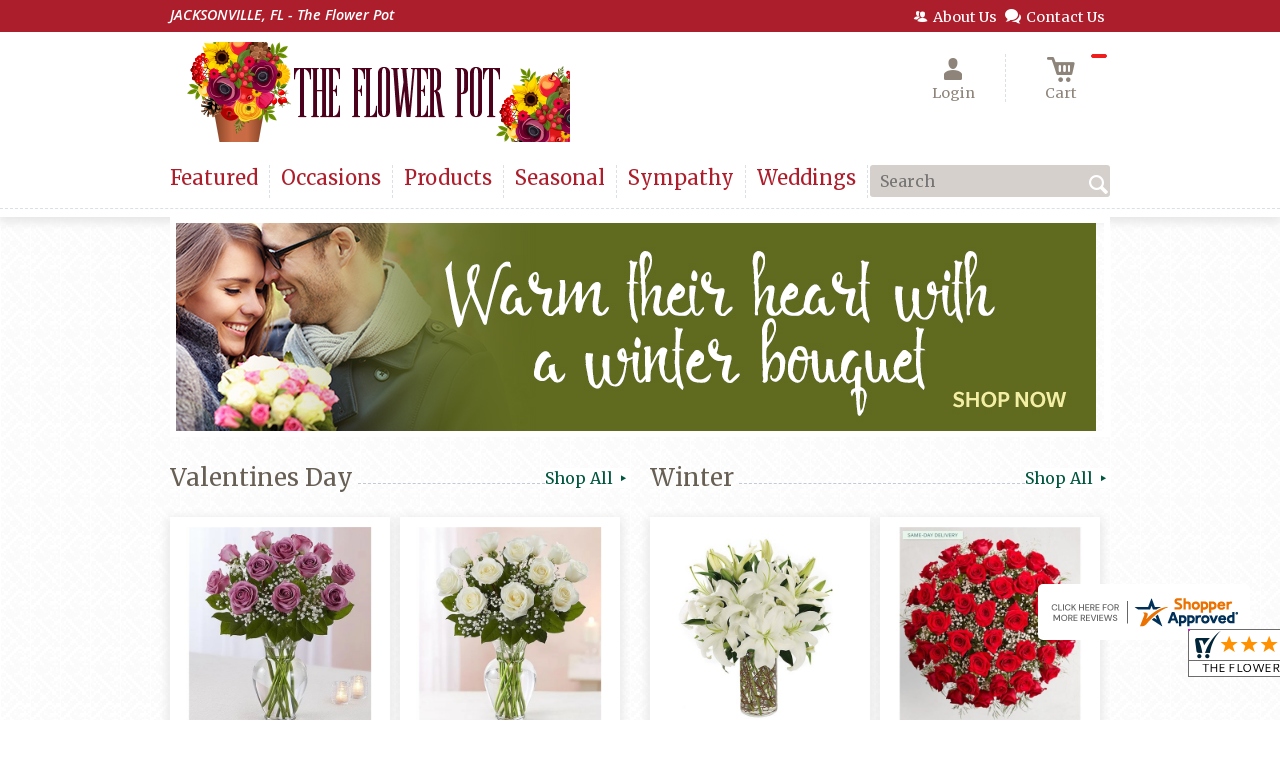

--- FILE ---
content_type: text/html; charset=utf-8
request_url: https://www.theflowerpotjax.com/
body_size: 53697
content:

<!DOCTYPE html>
<html lang="en">
<head id="head"><link rel="canonical" href="https://www.theflowerpotjax.com" /><meta name="description" content="The Flower Pot is your local florist serving JACKSONVILLE, FL. We hand-craft and deliver beautiful floral arrangements, bouquets and gifts. Order today!" />
<script type="text/javascript" src="/cms/includes/js/jquery-core.js"></script>
<script type="text/javascript" src="/cms/includes/js/modules/function_upper.js"></script>
	<title>
	JACKSONVILLE, FL Same-Day Same-Day Flower Delivery Delivery | Send a Gift Today | The Flower Pot
</title><meta http-equiv="content-type" content="text/html; charset=utf-8" /><script type="text/javascript">window.NREUM||(NREUM={});NREUM.info = {"beacon":"bam.nr-data.net","errorBeacon":"bam.nr-data.net","licenseKey":"c91dc33652","applicationID":"576741501","transactionName":"YVYGZEEFDRYEBRYMXFgcJWNjSxMEAgNMBEBGSw==","queueTime":0,"applicationTime":153,"agent":"","atts":""}</script><script type="text/javascript">(window.NREUM||(NREUM={})).init={ajax:{deny_list:["bam.nr-data.net"]},feature_flags:["soft_nav"]};(window.NREUM||(NREUM={})).loader_config={licenseKey:"c91dc33652",applicationID:"576741501",browserID:"601399200"};;/*! For license information please see nr-loader-rum-1.308.0.min.js.LICENSE.txt */
(()=>{var e,t,r={163:(e,t,r)=>{"use strict";r.d(t,{j:()=>E});var n=r(384),i=r(1741);var a=r(2555);r(860).K7.genericEvents;const s="experimental.resources",o="register",c=e=>{if(!e||"string"!=typeof e)return!1;try{document.createDocumentFragment().querySelector(e)}catch{return!1}return!0};var d=r(2614),u=r(944),l=r(8122);const f="[data-nr-mask]",g=e=>(0,l.a)(e,(()=>{const e={feature_flags:[],experimental:{allow_registered_children:!1,resources:!1},mask_selector:"*",block_selector:"[data-nr-block]",mask_input_options:{color:!1,date:!1,"datetime-local":!1,email:!1,month:!1,number:!1,range:!1,search:!1,tel:!1,text:!1,time:!1,url:!1,week:!1,textarea:!1,select:!1,password:!0}};return{ajax:{deny_list:void 0,block_internal:!0,enabled:!0,autoStart:!0},api:{get allow_registered_children(){return e.feature_flags.includes(o)||e.experimental.allow_registered_children},set allow_registered_children(t){e.experimental.allow_registered_children=t},duplicate_registered_data:!1},browser_consent_mode:{enabled:!1},distributed_tracing:{enabled:void 0,exclude_newrelic_header:void 0,cors_use_newrelic_header:void 0,cors_use_tracecontext_headers:void 0,allowed_origins:void 0},get feature_flags(){return e.feature_flags},set feature_flags(t){e.feature_flags=t},generic_events:{enabled:!0,autoStart:!0},harvest:{interval:30},jserrors:{enabled:!0,autoStart:!0},logging:{enabled:!0,autoStart:!0},metrics:{enabled:!0,autoStart:!0},obfuscate:void 0,page_action:{enabled:!0},page_view_event:{enabled:!0,autoStart:!0},page_view_timing:{enabled:!0,autoStart:!0},performance:{capture_marks:!1,capture_measures:!1,capture_detail:!0,resources:{get enabled(){return e.feature_flags.includes(s)||e.experimental.resources},set enabled(t){e.experimental.resources=t},asset_types:[],first_party_domains:[],ignore_newrelic:!0}},privacy:{cookies_enabled:!0},proxy:{assets:void 0,beacon:void 0},session:{expiresMs:d.wk,inactiveMs:d.BB},session_replay:{autoStart:!0,enabled:!1,preload:!1,sampling_rate:10,error_sampling_rate:100,collect_fonts:!1,inline_images:!1,fix_stylesheets:!0,mask_all_inputs:!0,get mask_text_selector(){return e.mask_selector},set mask_text_selector(t){c(t)?e.mask_selector="".concat(t,",").concat(f):""===t||null===t?e.mask_selector=f:(0,u.R)(5,t)},get block_class(){return"nr-block"},get ignore_class(){return"nr-ignore"},get mask_text_class(){return"nr-mask"},get block_selector(){return e.block_selector},set block_selector(t){c(t)?e.block_selector+=",".concat(t):""!==t&&(0,u.R)(6,t)},get mask_input_options(){return e.mask_input_options},set mask_input_options(t){t&&"object"==typeof t?e.mask_input_options={...t,password:!0}:(0,u.R)(7,t)}},session_trace:{enabled:!0,autoStart:!0},soft_navigations:{enabled:!0,autoStart:!0},spa:{enabled:!0,autoStart:!0},ssl:void 0,user_actions:{enabled:!0,elementAttributes:["id","className","tagName","type"]}}})());var p=r(6154),m=r(9324);let h=0;const v={buildEnv:m.F3,distMethod:m.Xs,version:m.xv,originTime:p.WN},b={consented:!1},y={appMetadata:{},get consented(){return this.session?.state?.consent||b.consented},set consented(e){b.consented=e},customTransaction:void 0,denyList:void 0,disabled:!1,harvester:void 0,isolatedBacklog:!1,isRecording:!1,loaderType:void 0,maxBytes:3e4,obfuscator:void 0,onerror:void 0,ptid:void 0,releaseIds:{},session:void 0,timeKeeper:void 0,registeredEntities:[],jsAttributesMetadata:{bytes:0},get harvestCount(){return++h}},_=e=>{const t=(0,l.a)(e,y),r=Object.keys(v).reduce((e,t)=>(e[t]={value:v[t],writable:!1,configurable:!0,enumerable:!0},e),{});return Object.defineProperties(t,r)};var w=r(5701);const x=e=>{const t=e.startsWith("http");e+="/",r.p=t?e:"https://"+e};var R=r(7836),k=r(3241);const A={accountID:void 0,trustKey:void 0,agentID:void 0,licenseKey:void 0,applicationID:void 0,xpid:void 0},S=e=>(0,l.a)(e,A),T=new Set;function E(e,t={},r,s){let{init:o,info:c,loader_config:d,runtime:u={},exposed:l=!0}=t;if(!c){const e=(0,n.pV)();o=e.init,c=e.info,d=e.loader_config}e.init=g(o||{}),e.loader_config=S(d||{}),c.jsAttributes??={},p.bv&&(c.jsAttributes.isWorker=!0),e.info=(0,a.D)(c);const f=e.init,m=[c.beacon,c.errorBeacon];T.has(e.agentIdentifier)||(f.proxy.assets&&(x(f.proxy.assets),m.push(f.proxy.assets)),f.proxy.beacon&&m.push(f.proxy.beacon),e.beacons=[...m],function(e){const t=(0,n.pV)();Object.getOwnPropertyNames(i.W.prototype).forEach(r=>{const n=i.W.prototype[r];if("function"!=typeof n||"constructor"===n)return;let a=t[r];e[r]&&!1!==e.exposed&&"micro-agent"!==e.runtime?.loaderType&&(t[r]=(...t)=>{const n=e[r](...t);return a?a(...t):n})})}(e),(0,n.US)("activatedFeatures",w.B)),u.denyList=[...f.ajax.deny_list||[],...f.ajax.block_internal?m:[]],u.ptid=e.agentIdentifier,u.loaderType=r,e.runtime=_(u),T.has(e.agentIdentifier)||(e.ee=R.ee.get(e.agentIdentifier),e.exposed=l,(0,k.W)({agentIdentifier:e.agentIdentifier,drained:!!w.B?.[e.agentIdentifier],type:"lifecycle",name:"initialize",feature:void 0,data:e.config})),T.add(e.agentIdentifier)}},384:(e,t,r)=>{"use strict";r.d(t,{NT:()=>s,US:()=>u,Zm:()=>o,bQ:()=>d,dV:()=>c,pV:()=>l});var n=r(6154),i=r(1863),a=r(1910);const s={beacon:"bam.nr-data.net",errorBeacon:"bam.nr-data.net"};function o(){return n.gm.NREUM||(n.gm.NREUM={}),void 0===n.gm.newrelic&&(n.gm.newrelic=n.gm.NREUM),n.gm.NREUM}function c(){let e=o();return e.o||(e.o={ST:n.gm.setTimeout,SI:n.gm.setImmediate||n.gm.setInterval,CT:n.gm.clearTimeout,XHR:n.gm.XMLHttpRequest,REQ:n.gm.Request,EV:n.gm.Event,PR:n.gm.Promise,MO:n.gm.MutationObserver,FETCH:n.gm.fetch,WS:n.gm.WebSocket},(0,a.i)(...Object.values(e.o))),e}function d(e,t){let r=o();r.initializedAgents??={},t.initializedAt={ms:(0,i.t)(),date:new Date},r.initializedAgents[e]=t}function u(e,t){o()[e]=t}function l(){return function(){let e=o();const t=e.info||{};e.info={beacon:s.beacon,errorBeacon:s.errorBeacon,...t}}(),function(){let e=o();const t=e.init||{};e.init={...t}}(),c(),function(){let e=o();const t=e.loader_config||{};e.loader_config={...t}}(),o()}},782:(e,t,r)=>{"use strict";r.d(t,{T:()=>n});const n=r(860).K7.pageViewTiming},860:(e,t,r)=>{"use strict";r.d(t,{$J:()=>u,K7:()=>c,P3:()=>d,XX:()=>i,Yy:()=>o,df:()=>a,qY:()=>n,v4:()=>s});const n="events",i="jserrors",a="browser/blobs",s="rum",o="browser/logs",c={ajax:"ajax",genericEvents:"generic_events",jserrors:i,logging:"logging",metrics:"metrics",pageAction:"page_action",pageViewEvent:"page_view_event",pageViewTiming:"page_view_timing",sessionReplay:"session_replay",sessionTrace:"session_trace",softNav:"soft_navigations",spa:"spa"},d={[c.pageViewEvent]:1,[c.pageViewTiming]:2,[c.metrics]:3,[c.jserrors]:4,[c.spa]:5,[c.ajax]:6,[c.sessionTrace]:7,[c.softNav]:8,[c.sessionReplay]:9,[c.logging]:10,[c.genericEvents]:11},u={[c.pageViewEvent]:s,[c.pageViewTiming]:n,[c.ajax]:n,[c.spa]:n,[c.softNav]:n,[c.metrics]:i,[c.jserrors]:i,[c.sessionTrace]:a,[c.sessionReplay]:a,[c.logging]:o,[c.genericEvents]:"ins"}},944:(e,t,r)=>{"use strict";r.d(t,{R:()=>i});var n=r(3241);function i(e,t){"function"==typeof console.debug&&(console.debug("New Relic Warning: https://github.com/newrelic/newrelic-browser-agent/blob/main/docs/warning-codes.md#".concat(e),t),(0,n.W)({agentIdentifier:null,drained:null,type:"data",name:"warn",feature:"warn",data:{code:e,secondary:t}}))}},1687:(e,t,r)=>{"use strict";r.d(t,{Ak:()=>d,Ze:()=>f,x3:()=>u});var n=r(3241),i=r(7836),a=r(3606),s=r(860),o=r(2646);const c={};function d(e,t){const r={staged:!1,priority:s.P3[t]||0};l(e),c[e].get(t)||c[e].set(t,r)}function u(e,t){e&&c[e]&&(c[e].get(t)&&c[e].delete(t),p(e,t,!1),c[e].size&&g(e))}function l(e){if(!e)throw new Error("agentIdentifier required");c[e]||(c[e]=new Map)}function f(e="",t="feature",r=!1){if(l(e),!e||!c[e].get(t)||r)return p(e,t);c[e].get(t).staged=!0,g(e)}function g(e){const t=Array.from(c[e]);t.every(([e,t])=>t.staged)&&(t.sort((e,t)=>e[1].priority-t[1].priority),t.forEach(([t])=>{c[e].delete(t),p(e,t)}))}function p(e,t,r=!0){const s=e?i.ee.get(e):i.ee,c=a.i.handlers;if(!s.aborted&&s.backlog&&c){if((0,n.W)({agentIdentifier:e,type:"lifecycle",name:"drain",feature:t}),r){const e=s.backlog[t],r=c[t];if(r){for(let t=0;e&&t<e.length;++t)m(e[t],r);Object.entries(r).forEach(([e,t])=>{Object.values(t||{}).forEach(t=>{t[0]?.on&&t[0]?.context()instanceof o.y&&t[0].on(e,t[1])})})}}s.isolatedBacklog||delete c[t],s.backlog[t]=null,s.emit("drain-"+t,[])}}function m(e,t){var r=e[1];Object.values(t[r]||{}).forEach(t=>{var r=e[0];if(t[0]===r){var n=t[1],i=e[3],a=e[2];n.apply(i,a)}})}},1738:(e,t,r)=>{"use strict";r.d(t,{U:()=>g,Y:()=>f});var n=r(3241),i=r(9908),a=r(1863),s=r(944),o=r(5701),c=r(3969),d=r(8362),u=r(860),l=r(4261);function f(e,t,r,a){const f=a||r;!f||f[e]&&f[e]!==d.d.prototype[e]||(f[e]=function(){(0,i.p)(c.xV,["API/"+e+"/called"],void 0,u.K7.metrics,r.ee),(0,n.W)({agentIdentifier:r.agentIdentifier,drained:!!o.B?.[r.agentIdentifier],type:"data",name:"api",feature:l.Pl+e,data:{}});try{return t.apply(this,arguments)}catch(e){(0,s.R)(23,e)}})}function g(e,t,r,n,s){const o=e.info;null===r?delete o.jsAttributes[t]:o.jsAttributes[t]=r,(s||null===r)&&(0,i.p)(l.Pl+n,[(0,a.t)(),t,r],void 0,"session",e.ee)}},1741:(e,t,r)=>{"use strict";r.d(t,{W:()=>a});var n=r(944),i=r(4261);class a{#e(e,...t){if(this[e]!==a.prototype[e])return this[e](...t);(0,n.R)(35,e)}addPageAction(e,t){return this.#e(i.hG,e,t)}register(e){return this.#e(i.eY,e)}recordCustomEvent(e,t){return this.#e(i.fF,e,t)}setPageViewName(e,t){return this.#e(i.Fw,e,t)}setCustomAttribute(e,t,r){return this.#e(i.cD,e,t,r)}noticeError(e,t){return this.#e(i.o5,e,t)}setUserId(e,t=!1){return this.#e(i.Dl,e,t)}setApplicationVersion(e){return this.#e(i.nb,e)}setErrorHandler(e){return this.#e(i.bt,e)}addRelease(e,t){return this.#e(i.k6,e,t)}log(e,t){return this.#e(i.$9,e,t)}start(){return this.#e(i.d3)}finished(e){return this.#e(i.BL,e)}recordReplay(){return this.#e(i.CH)}pauseReplay(){return this.#e(i.Tb)}addToTrace(e){return this.#e(i.U2,e)}setCurrentRouteName(e){return this.#e(i.PA,e)}interaction(e){return this.#e(i.dT,e)}wrapLogger(e,t,r){return this.#e(i.Wb,e,t,r)}measure(e,t){return this.#e(i.V1,e,t)}consent(e){return this.#e(i.Pv,e)}}},1863:(e,t,r)=>{"use strict";function n(){return Math.floor(performance.now())}r.d(t,{t:()=>n})},1910:(e,t,r)=>{"use strict";r.d(t,{i:()=>a});var n=r(944);const i=new Map;function a(...e){return e.every(e=>{if(i.has(e))return i.get(e);const t="function"==typeof e?e.toString():"",r=t.includes("[native code]"),a=t.includes("nrWrapper");return r||a||(0,n.R)(64,e?.name||t),i.set(e,r),r})}},2555:(e,t,r)=>{"use strict";r.d(t,{D:()=>o,f:()=>s});var n=r(384),i=r(8122);const a={beacon:n.NT.beacon,errorBeacon:n.NT.errorBeacon,licenseKey:void 0,applicationID:void 0,sa:void 0,queueTime:void 0,applicationTime:void 0,ttGuid:void 0,user:void 0,account:void 0,product:void 0,extra:void 0,jsAttributes:{},userAttributes:void 0,atts:void 0,transactionName:void 0,tNamePlain:void 0};function s(e){try{return!!e.licenseKey&&!!e.errorBeacon&&!!e.applicationID}catch(e){return!1}}const o=e=>(0,i.a)(e,a)},2614:(e,t,r)=>{"use strict";r.d(t,{BB:()=>s,H3:()=>n,g:()=>d,iL:()=>c,tS:()=>o,uh:()=>i,wk:()=>a});const n="NRBA",i="SESSION",a=144e5,s=18e5,o={STARTED:"session-started",PAUSE:"session-pause",RESET:"session-reset",RESUME:"session-resume",UPDATE:"session-update"},c={SAME_TAB:"same-tab",CROSS_TAB:"cross-tab"},d={OFF:0,FULL:1,ERROR:2}},2646:(e,t,r)=>{"use strict";r.d(t,{y:()=>n});class n{constructor(e){this.contextId=e}}},2843:(e,t,r)=>{"use strict";r.d(t,{G:()=>a,u:()=>i});var n=r(3878);function i(e,t=!1,r,i){(0,n.DD)("visibilitychange",function(){if(t)return void("hidden"===document.visibilityState&&e());e(document.visibilityState)},r,i)}function a(e,t,r){(0,n.sp)("pagehide",e,t,r)}},3241:(e,t,r)=>{"use strict";r.d(t,{W:()=>a});var n=r(6154);const i="newrelic";function a(e={}){try{n.gm.dispatchEvent(new CustomEvent(i,{detail:e}))}catch(e){}}},3606:(e,t,r)=>{"use strict";r.d(t,{i:()=>a});var n=r(9908);a.on=s;var i=a.handlers={};function a(e,t,r,a){s(a||n.d,i,e,t,r)}function s(e,t,r,i,a){a||(a="feature"),e||(e=n.d);var s=t[a]=t[a]||{};(s[r]=s[r]||[]).push([e,i])}},3878:(e,t,r)=>{"use strict";function n(e,t){return{capture:e,passive:!1,signal:t}}function i(e,t,r=!1,i){window.addEventListener(e,t,n(r,i))}function a(e,t,r=!1,i){document.addEventListener(e,t,n(r,i))}r.d(t,{DD:()=>a,jT:()=>n,sp:()=>i})},3969:(e,t,r)=>{"use strict";r.d(t,{TZ:()=>n,XG:()=>o,rs:()=>i,xV:()=>s,z_:()=>a});const n=r(860).K7.metrics,i="sm",a="cm",s="storeSupportabilityMetrics",o="storeEventMetrics"},4234:(e,t,r)=>{"use strict";r.d(t,{W:()=>a});var n=r(7836),i=r(1687);class a{constructor(e,t){this.agentIdentifier=e,this.ee=n.ee.get(e),this.featureName=t,this.blocked=!1}deregisterDrain(){(0,i.x3)(this.agentIdentifier,this.featureName)}}},4261:(e,t,r)=>{"use strict";r.d(t,{$9:()=>d,BL:()=>o,CH:()=>g,Dl:()=>_,Fw:()=>y,PA:()=>h,Pl:()=>n,Pv:()=>k,Tb:()=>l,U2:()=>a,V1:()=>R,Wb:()=>x,bt:()=>b,cD:()=>v,d3:()=>w,dT:()=>c,eY:()=>p,fF:()=>f,hG:()=>i,k6:()=>s,nb:()=>m,o5:()=>u});const n="api-",i="addPageAction",a="addToTrace",s="addRelease",o="finished",c="interaction",d="log",u="noticeError",l="pauseReplay",f="recordCustomEvent",g="recordReplay",p="register",m="setApplicationVersion",h="setCurrentRouteName",v="setCustomAttribute",b="setErrorHandler",y="setPageViewName",_="setUserId",w="start",x="wrapLogger",R="measure",k="consent"},5289:(e,t,r)=>{"use strict";r.d(t,{GG:()=>s,Qr:()=>c,sB:()=>o});var n=r(3878),i=r(6389);function a(){return"undefined"==typeof document||"complete"===document.readyState}function s(e,t){if(a())return e();const r=(0,i.J)(e),s=setInterval(()=>{a()&&(clearInterval(s),r())},500);(0,n.sp)("load",r,t)}function o(e){if(a())return e();(0,n.DD)("DOMContentLoaded",e)}function c(e){if(a())return e();(0,n.sp)("popstate",e)}},5607:(e,t,r)=>{"use strict";r.d(t,{W:()=>n});const n=(0,r(9566).bz)()},5701:(e,t,r)=>{"use strict";r.d(t,{B:()=>a,t:()=>s});var n=r(3241);const i=new Set,a={};function s(e,t){const r=t.agentIdentifier;a[r]??={},e&&"object"==typeof e&&(i.has(r)||(t.ee.emit("rumresp",[e]),a[r]=e,i.add(r),(0,n.W)({agentIdentifier:r,loaded:!0,drained:!0,type:"lifecycle",name:"load",feature:void 0,data:e})))}},6154:(e,t,r)=>{"use strict";r.d(t,{OF:()=>c,RI:()=>i,WN:()=>u,bv:()=>a,eN:()=>l,gm:()=>s,mw:()=>o,sb:()=>d});var n=r(1863);const i="undefined"!=typeof window&&!!window.document,a="undefined"!=typeof WorkerGlobalScope&&("undefined"!=typeof self&&self instanceof WorkerGlobalScope&&self.navigator instanceof WorkerNavigator||"undefined"!=typeof globalThis&&globalThis instanceof WorkerGlobalScope&&globalThis.navigator instanceof WorkerNavigator),s=i?window:"undefined"!=typeof WorkerGlobalScope&&("undefined"!=typeof self&&self instanceof WorkerGlobalScope&&self||"undefined"!=typeof globalThis&&globalThis instanceof WorkerGlobalScope&&globalThis),o=Boolean("hidden"===s?.document?.visibilityState),c=/iPad|iPhone|iPod/.test(s.navigator?.userAgent),d=c&&"undefined"==typeof SharedWorker,u=((()=>{const e=s.navigator?.userAgent?.match(/Firefox[/\s](\d+\.\d+)/);Array.isArray(e)&&e.length>=2&&e[1]})(),Date.now()-(0,n.t)()),l=()=>"undefined"!=typeof PerformanceNavigationTiming&&s?.performance?.getEntriesByType("navigation")?.[0]?.responseStart},6389:(e,t,r)=>{"use strict";function n(e,t=500,r={}){const n=r?.leading||!1;let i;return(...r)=>{n&&void 0===i&&(e.apply(this,r),i=setTimeout(()=>{i=clearTimeout(i)},t)),n||(clearTimeout(i),i=setTimeout(()=>{e.apply(this,r)},t))}}function i(e){let t=!1;return(...r)=>{t||(t=!0,e.apply(this,r))}}r.d(t,{J:()=>i,s:()=>n})},6630:(e,t,r)=>{"use strict";r.d(t,{T:()=>n});const n=r(860).K7.pageViewEvent},7699:(e,t,r)=>{"use strict";r.d(t,{It:()=>a,KC:()=>o,No:()=>i,qh:()=>s});var n=r(860);const i=16e3,a=1e6,s="SESSION_ERROR",o={[n.K7.logging]:!0,[n.K7.genericEvents]:!1,[n.K7.jserrors]:!1,[n.K7.ajax]:!1}},7836:(e,t,r)=>{"use strict";r.d(t,{P:()=>o,ee:()=>c});var n=r(384),i=r(8990),a=r(2646),s=r(5607);const o="nr@context:".concat(s.W),c=function e(t,r){var n={},s={},u={},l=!1;try{l=16===r.length&&d.initializedAgents?.[r]?.runtime.isolatedBacklog}catch(e){}var f={on:p,addEventListener:p,removeEventListener:function(e,t){var r=n[e];if(!r)return;for(var i=0;i<r.length;i++)r[i]===t&&r.splice(i,1)},emit:function(e,r,n,i,a){!1!==a&&(a=!0);if(c.aborted&&!i)return;t&&a&&t.emit(e,r,n);var o=g(n);m(e).forEach(e=>{e.apply(o,r)});var d=v()[s[e]];d&&d.push([f,e,r,o]);return o},get:h,listeners:m,context:g,buffer:function(e,t){const r=v();if(t=t||"feature",f.aborted)return;Object.entries(e||{}).forEach(([e,n])=>{s[n]=t,t in r||(r[t]=[])})},abort:function(){f._aborted=!0,Object.keys(f.backlog).forEach(e=>{delete f.backlog[e]})},isBuffering:function(e){return!!v()[s[e]]},debugId:r,backlog:l?{}:t&&"object"==typeof t.backlog?t.backlog:{},isolatedBacklog:l};return Object.defineProperty(f,"aborted",{get:()=>{let e=f._aborted||!1;return e||(t&&(e=t.aborted),e)}}),f;function g(e){return e&&e instanceof a.y?e:e?(0,i.I)(e,o,()=>new a.y(o)):new a.y(o)}function p(e,t){n[e]=m(e).concat(t)}function m(e){return n[e]||[]}function h(t){return u[t]=u[t]||e(f,t)}function v(){return f.backlog}}(void 0,"globalEE"),d=(0,n.Zm)();d.ee||(d.ee=c)},8122:(e,t,r)=>{"use strict";r.d(t,{a:()=>i});var n=r(944);function i(e,t){try{if(!e||"object"!=typeof e)return(0,n.R)(3);if(!t||"object"!=typeof t)return(0,n.R)(4);const r=Object.create(Object.getPrototypeOf(t),Object.getOwnPropertyDescriptors(t)),a=0===Object.keys(r).length?e:r;for(let s in a)if(void 0!==e[s])try{if(null===e[s]){r[s]=null;continue}Array.isArray(e[s])&&Array.isArray(t[s])?r[s]=Array.from(new Set([...e[s],...t[s]])):"object"==typeof e[s]&&"object"==typeof t[s]?r[s]=i(e[s],t[s]):r[s]=e[s]}catch(e){r[s]||(0,n.R)(1,e)}return r}catch(e){(0,n.R)(2,e)}}},8362:(e,t,r)=>{"use strict";r.d(t,{d:()=>a});var n=r(9566),i=r(1741);class a extends i.W{agentIdentifier=(0,n.LA)(16)}},8374:(e,t,r)=>{r.nc=(()=>{try{return document?.currentScript?.nonce}catch(e){}return""})()},8990:(e,t,r)=>{"use strict";r.d(t,{I:()=>i});var n=Object.prototype.hasOwnProperty;function i(e,t,r){if(n.call(e,t))return e[t];var i=r();if(Object.defineProperty&&Object.keys)try{return Object.defineProperty(e,t,{value:i,writable:!0,enumerable:!1}),i}catch(e){}return e[t]=i,i}},9324:(e,t,r)=>{"use strict";r.d(t,{F3:()=>i,Xs:()=>a,xv:()=>n});const n="1.308.0",i="PROD",a="CDN"},9566:(e,t,r)=>{"use strict";r.d(t,{LA:()=>o,bz:()=>s});var n=r(6154);const i="xxxxxxxx-xxxx-4xxx-yxxx-xxxxxxxxxxxx";function a(e,t){return e?15&e[t]:16*Math.random()|0}function s(){const e=n.gm?.crypto||n.gm?.msCrypto;let t,r=0;return e&&e.getRandomValues&&(t=e.getRandomValues(new Uint8Array(30))),i.split("").map(e=>"x"===e?a(t,r++).toString(16):"y"===e?(3&a()|8).toString(16):e).join("")}function o(e){const t=n.gm?.crypto||n.gm?.msCrypto;let r,i=0;t&&t.getRandomValues&&(r=t.getRandomValues(new Uint8Array(e)));const s=[];for(var o=0;o<e;o++)s.push(a(r,i++).toString(16));return s.join("")}},9908:(e,t,r)=>{"use strict";r.d(t,{d:()=>n,p:()=>i});var n=r(7836).ee.get("handle");function i(e,t,r,i,a){a?(a.buffer([e],i),a.emit(e,t,r)):(n.buffer([e],i),n.emit(e,t,r))}}},n={};function i(e){var t=n[e];if(void 0!==t)return t.exports;var a=n[e]={exports:{}};return r[e](a,a.exports,i),a.exports}i.m=r,i.d=(e,t)=>{for(var r in t)i.o(t,r)&&!i.o(e,r)&&Object.defineProperty(e,r,{enumerable:!0,get:t[r]})},i.f={},i.e=e=>Promise.all(Object.keys(i.f).reduce((t,r)=>(i.f[r](e,t),t),[])),i.u=e=>"nr-rum-1.308.0.min.js",i.o=(e,t)=>Object.prototype.hasOwnProperty.call(e,t),e={},t="NRBA-1.308.0.PROD:",i.l=(r,n,a,s)=>{if(e[r])e[r].push(n);else{var o,c;if(void 0!==a)for(var d=document.getElementsByTagName("script"),u=0;u<d.length;u++){var l=d[u];if(l.getAttribute("src")==r||l.getAttribute("data-webpack")==t+a){o=l;break}}if(!o){c=!0;var f={296:"sha512-+MIMDsOcckGXa1EdWHqFNv7P+JUkd5kQwCBr3KE6uCvnsBNUrdSt4a/3/L4j4TxtnaMNjHpza2/erNQbpacJQA=="};(o=document.createElement("script")).charset="utf-8",i.nc&&o.setAttribute("nonce",i.nc),o.setAttribute("data-webpack",t+a),o.src=r,0!==o.src.indexOf(window.location.origin+"/")&&(o.crossOrigin="anonymous"),f[s]&&(o.integrity=f[s])}e[r]=[n];var g=(t,n)=>{o.onerror=o.onload=null,clearTimeout(p);var i=e[r];if(delete e[r],o.parentNode&&o.parentNode.removeChild(o),i&&i.forEach(e=>e(n)),t)return t(n)},p=setTimeout(g.bind(null,void 0,{type:"timeout",target:o}),12e4);o.onerror=g.bind(null,o.onerror),o.onload=g.bind(null,o.onload),c&&document.head.appendChild(o)}},i.r=e=>{"undefined"!=typeof Symbol&&Symbol.toStringTag&&Object.defineProperty(e,Symbol.toStringTag,{value:"Module"}),Object.defineProperty(e,"__esModule",{value:!0})},i.p="https://js-agent.newrelic.com/",(()=>{var e={374:0,840:0};i.f.j=(t,r)=>{var n=i.o(e,t)?e[t]:void 0;if(0!==n)if(n)r.push(n[2]);else{var a=new Promise((r,i)=>n=e[t]=[r,i]);r.push(n[2]=a);var s=i.p+i.u(t),o=new Error;i.l(s,r=>{if(i.o(e,t)&&(0!==(n=e[t])&&(e[t]=void 0),n)){var a=r&&("load"===r.type?"missing":r.type),s=r&&r.target&&r.target.src;o.message="Loading chunk "+t+" failed: ("+a+": "+s+")",o.name="ChunkLoadError",o.type=a,o.request=s,n[1](o)}},"chunk-"+t,t)}};var t=(t,r)=>{var n,a,[s,o,c]=r,d=0;if(s.some(t=>0!==e[t])){for(n in o)i.o(o,n)&&(i.m[n]=o[n]);if(c)c(i)}for(t&&t(r);d<s.length;d++)a=s[d],i.o(e,a)&&e[a]&&e[a][0](),e[a]=0},r=self["webpackChunk:NRBA-1.308.0.PROD"]=self["webpackChunk:NRBA-1.308.0.PROD"]||[];r.forEach(t.bind(null,0)),r.push=t.bind(null,r.push.bind(r))})(),(()=>{"use strict";i(8374);var e=i(8362),t=i(860);const r=Object.values(t.K7);var n=i(163);var a=i(9908),s=i(1863),o=i(4261),c=i(1738);var d=i(1687),u=i(4234),l=i(5289),f=i(6154),g=i(944),p=i(384);const m=e=>f.RI&&!0===e?.privacy.cookies_enabled;function h(e){return!!(0,p.dV)().o.MO&&m(e)&&!0===e?.session_trace.enabled}var v=i(6389),b=i(7699);class y extends u.W{constructor(e,t){super(e.agentIdentifier,t),this.agentRef=e,this.abortHandler=void 0,this.featAggregate=void 0,this.loadedSuccessfully=void 0,this.onAggregateImported=new Promise(e=>{this.loadedSuccessfully=e}),this.deferred=Promise.resolve(),!1===e.init[this.featureName].autoStart?this.deferred=new Promise((t,r)=>{this.ee.on("manual-start-all",(0,v.J)(()=>{(0,d.Ak)(e.agentIdentifier,this.featureName),t()}))}):(0,d.Ak)(e.agentIdentifier,t)}importAggregator(e,t,r={}){if(this.featAggregate)return;const n=async()=>{let n;await this.deferred;try{if(m(e.init)){const{setupAgentSession:t}=await i.e(296).then(i.bind(i,3305));n=t(e)}}catch(e){(0,g.R)(20,e),this.ee.emit("internal-error",[e]),(0,a.p)(b.qh,[e],void 0,this.featureName,this.ee)}try{if(!this.#t(this.featureName,n,e.init))return(0,d.Ze)(this.agentIdentifier,this.featureName),void this.loadedSuccessfully(!1);const{Aggregate:i}=await t();this.featAggregate=new i(e,r),e.runtime.harvester.initializedAggregates.push(this.featAggregate),this.loadedSuccessfully(!0)}catch(e){(0,g.R)(34,e),this.abortHandler?.(),(0,d.Ze)(this.agentIdentifier,this.featureName,!0),this.loadedSuccessfully(!1),this.ee&&this.ee.abort()}};f.RI?(0,l.GG)(()=>n(),!0):n()}#t(e,r,n){if(this.blocked)return!1;switch(e){case t.K7.sessionReplay:return h(n)&&!!r;case t.K7.sessionTrace:return!!r;default:return!0}}}var _=i(6630),w=i(2614),x=i(3241);class R extends y{static featureName=_.T;constructor(e){var t;super(e,_.T),this.setupInspectionEvents(e.agentIdentifier),t=e,(0,c.Y)(o.Fw,function(e,r){"string"==typeof e&&("/"!==e.charAt(0)&&(e="/"+e),t.runtime.customTransaction=(r||"http://custom.transaction")+e,(0,a.p)(o.Pl+o.Fw,[(0,s.t)()],void 0,void 0,t.ee))},t),this.importAggregator(e,()=>i.e(296).then(i.bind(i,3943)))}setupInspectionEvents(e){const t=(t,r)=>{t&&(0,x.W)({agentIdentifier:e,timeStamp:t.timeStamp,loaded:"complete"===t.target.readyState,type:"window",name:r,data:t.target.location+""})};(0,l.sB)(e=>{t(e,"DOMContentLoaded")}),(0,l.GG)(e=>{t(e,"load")}),(0,l.Qr)(e=>{t(e,"navigate")}),this.ee.on(w.tS.UPDATE,(t,r)=>{(0,x.W)({agentIdentifier:e,type:"lifecycle",name:"session",data:r})})}}class k extends e.d{constructor(e){var t;(super(),f.gm)?(this.features={},(0,p.bQ)(this.agentIdentifier,this),this.desiredFeatures=new Set(e.features||[]),this.desiredFeatures.add(R),(0,n.j)(this,e,e.loaderType||"agent"),t=this,(0,c.Y)(o.cD,function(e,r,n=!1){if("string"==typeof e){if(["string","number","boolean"].includes(typeof r)||null===r)return(0,c.U)(t,e,r,o.cD,n);(0,g.R)(40,typeof r)}else(0,g.R)(39,typeof e)},t),function(e){(0,c.Y)(o.Dl,function(t,r=!1){if("string"!=typeof t&&null!==t)return void(0,g.R)(41,typeof t);const n=e.info.jsAttributes["enduser.id"];r&&null!=n&&n!==t?(0,a.p)(o.Pl+"setUserIdAndResetSession",[t],void 0,"session",e.ee):(0,c.U)(e,"enduser.id",t,o.Dl,!0)},e)}(this),function(e){(0,c.Y)(o.nb,function(t){if("string"==typeof t||null===t)return(0,c.U)(e,"application.version",t,o.nb,!1);(0,g.R)(42,typeof t)},e)}(this),function(e){(0,c.Y)(o.d3,function(){e.ee.emit("manual-start-all")},e)}(this),function(e){(0,c.Y)(o.Pv,function(t=!0){if("boolean"==typeof t){if((0,a.p)(o.Pl+o.Pv,[t],void 0,"session",e.ee),e.runtime.consented=t,t){const t=e.features.page_view_event;t.onAggregateImported.then(e=>{const r=t.featAggregate;e&&!r.sentRum&&r.sendRum()})}}else(0,g.R)(65,typeof t)},e)}(this),this.run()):(0,g.R)(21)}get config(){return{info:this.info,init:this.init,loader_config:this.loader_config,runtime:this.runtime}}get api(){return this}run(){try{const e=function(e){const t={};return r.forEach(r=>{t[r]=!!e[r]?.enabled}),t}(this.init),n=[...this.desiredFeatures];n.sort((e,r)=>t.P3[e.featureName]-t.P3[r.featureName]),n.forEach(r=>{if(!e[r.featureName]&&r.featureName!==t.K7.pageViewEvent)return;if(r.featureName===t.K7.spa)return void(0,g.R)(67);const n=function(e){switch(e){case t.K7.ajax:return[t.K7.jserrors];case t.K7.sessionTrace:return[t.K7.ajax,t.K7.pageViewEvent];case t.K7.sessionReplay:return[t.K7.sessionTrace];case t.K7.pageViewTiming:return[t.K7.pageViewEvent];default:return[]}}(r.featureName).filter(e=>!(e in this.features));n.length>0&&(0,g.R)(36,{targetFeature:r.featureName,missingDependencies:n}),this.features[r.featureName]=new r(this)})}catch(e){(0,g.R)(22,e);for(const e in this.features)this.features[e].abortHandler?.();const t=(0,p.Zm)();delete t.initializedAgents[this.agentIdentifier]?.features,delete this.sharedAggregator;return t.ee.get(this.agentIdentifier).abort(),!1}}}var A=i(2843),S=i(782);class T extends y{static featureName=S.T;constructor(e){super(e,S.T),f.RI&&((0,A.u)(()=>(0,a.p)("docHidden",[(0,s.t)()],void 0,S.T,this.ee),!0),(0,A.G)(()=>(0,a.p)("winPagehide",[(0,s.t)()],void 0,S.T,this.ee)),this.importAggregator(e,()=>i.e(296).then(i.bind(i,2117))))}}var E=i(3969);class I extends y{static featureName=E.TZ;constructor(e){super(e,E.TZ),f.RI&&document.addEventListener("securitypolicyviolation",e=>{(0,a.p)(E.xV,["Generic/CSPViolation/Detected"],void 0,this.featureName,this.ee)}),this.importAggregator(e,()=>i.e(296).then(i.bind(i,9623)))}}new k({features:[R,T,I],loaderType:"lite"})})()})();</script>

	<!-- Set viewport to device default -->
	<meta name="HandheldFriendly" content="True" /><meta name="MobileOptimized" content="320" /><meta name="viewport" content="width=device-width, initial-scale=1.0" />

<!-- ticket 642113 in Feb 2024 -- the IF was added in late March 2025 -->


<script type="text/javascript">
    let isGoogleAnalyticsEnabled = "True" == "True";
    let enableLogging = "False" == "True";

    function writeLog(output) {
        if (enableLogging) {
            console.log(output);
        }
    }

    // This is here because some controls have this call without checking GA status and we need to return true for links to work.
    function OnProductClick(el) {
        if (isGoogleAnalyticsEnabled) {
            return ProductClick(el);
        }
        return true;
    }
</script>


    <!-- https://developers.google.com/analytics/devguides/collection/gtagjs/enhanced-ecommerce -->
    <!-- https://developers.google.com/analytics/devguides/collection/ga4/reference/events -->
    <!-- https://support.google.com/analytics/answer/10119380?hl=en&ref_topic=11192706 -->
    <!-- https://support.google.com/analytics/answer/9267735 -->

    <script type="text/javascript">
        /* <![CDATA[ */
        let variant = "";
        let isCartPage = "False" == "True";
        let isUA = "False" == "True";
        let ua_litm = {};
        let ua_ditm = {};
        let isGA4 = "True" == "True";
        let ga4_litm = {};
        let ga4_ditm = {};

        if (isGoogleAnalyticsEnabled) {
            console.log("enableLogging = " + enableLogging);
        }

        let ListingEnum = {
            IdevListing: 0,
            HawkSearch: 1,
            Detail: 2,
            ShoppingCart: 3,
            Confirmation: 4,
            RelatedItems: 5,
            ShoppingCartRelatedItems: 6,
            FeaturedItems: 7,
            RecentlyViewedItems: 8
        };

        let CheckoutStep = {
            Shipping: 1,
            Billing: 2,
            Payment: 3,
            Review: 4,
            Confirmation: 5
        };

        function sendEvent(category, action, label) {
            if (isUA) {
                sendEventUA(category, action, label);
            }
            if (isGA4) {
                sendEventGA4(category, action, label);
            }
        }

        function OnSignUpNowClick() {
            if (isUA) {
                OnSignUpNowClickUA();
            }
            if (isGA4) {
                OnSignUpNowClickGA4();
            }
        }

        function LoadAnalytics() {
            if (isUA) {
                LoadAnalyticsUA();
            }
            if (isGA4) {
                LoadAnalyticsGA4();
            }
        }

        function AddToCartClick(o) {
            if (isUA) {
                AddToCartClickUA(o);
            }
            if (isGA4) {
                AddToCartClickGA4(o);
            }
        }

        function BeginCheckout() {
            if (isGoogleAnalyticsEnabled) {
                $.ajax({
                    url: "/ajax/store/checkout.aspx?F=CheckoutProgress&cStep=0",
                    type: "GET",
                    dataType: "json",
                    success: function (o) {
                        if (isUA) {
                            BeginCheckoutUA(o);
                        }
                        if (isGA4) {
                            BeginCheckoutGA4(o);
                        }
                    }
                });
            }
        }

        function CheckoutProgress(cStep) {
            if (isUA) {
                CheckoutProgressUA(cStep);
            }

            if (cStep == CheckoutStep.Confirmation) {
                var data = {
                    "oid": ""
                };

                $.ajax({
                    type: "POST",
                    data: data,
                    dataType: "json",
                    url: "/ajax/store/checkout.aspx?f=CheckoutPurchase",
                    success: function (o) {
                        if (o.Success) {
                            CheckoutPurchase(o);
                        }
                    }
                });
            }
        }

        function CheckoutOption(o) {
            // Only valid for UA.
            if (isUA) {
                CheckoutOptionUA(o);
            }
        }

        function CheckoutPurchase(o) {
            // This is called from confirm module.
            if (isUA) {
                CheckoutPurchaseUA(o);
            }
            if (isGA4) {
                CheckoutPurchaseGA4(o);
            }
        }

        function DetailItemImpression(o) {
            if (isUA) {
                DetailItemImpressionUA(o);
            }
            if (isGA4) {
                DetailItemImpressionGA4(o);
            }
        }

        function ProductClick(el) {
            let successUA = false;
            let successGA4 = false;
            if (isUA) {
                successUA = ProductClickUA(el);
            }
            if (isGA4) {
                successGA4 = ProductClickGA4(el);
            }
            return successUA || successGA4;
        }

        // This is called when clicking the Remove link and the Update Cart button on the cart page.
        function UpdateCart(el) {
            if (isUA) {
                UpdateCartUA(el);
            }
            if (isGA4) {
                UpdateCartGA4(el);
            }
        }
        /* ]]> */
    </script>





    <script type="text/javascript">
        /* <![CDATA[ */
        let GA4mappedProductsById = {};

        ga4_litm = {"ga4_litm_60349_0":{"item_id":"105257","item_name":"12 Lavender Roses","item_brand":"","item_category":"Search Results","item_category2":"","item_variant":"N/A","item_list_name":"Featured Items","index":1,"price":"84.99","currency":"USD"},"ga4_litm_60348_1":{"item_id":"90109","item_name":"12 White Roses","item_brand":"","item_category":"Search Results","item_category2":"","item_variant":"N/A","item_list_name":"Featured Items","index":2,"price":"84.99","currency":"USD"},"ga4_litm_2843_0":{"item_id":"BF178-11KM","item_name":"Simply Lily-White","item_brand":"","item_category":"Featured","item_category2":"Winter","item_variant":"N/A","item_list_name":"Featured Items","index":1,"price":"74.99","currency":"USD"},"ga4_litm_26316_1":{"item_id":"161777","item_name":"Ultimate Elegance™ Long Stem Red Roses","item_brand":"1800Flowers","item_category":"Featured","item_category2":"Valentines Day","item_variant":"N/A","item_list_name":"Featured Items","index":2,"price":"124.99","currency":"USD"},"ga4_litm_2930_0":{"item_id":"BF260-11","item_name":"I Love You  Hand-Tied Bouquet","item_brand":"","item_category":"Featured","item_category2":"Valentines Day","item_variant":"N/A","item_list_name":"Featured Items","index":1,"price":"59.99","currency":"USD"},"ga4_litm_25525_1":{"item_id":"161737","item_name":"Rose Elegance ™ Long Stem Red Roses","item_brand":"1800Flowers","item_category":"Featured","item_category2":"Valentines Day","item_variant":"N/A","item_list_name":"Featured Items","index":2,"price":"89.99","currency":"USD"},"ga4_litm_4057_0":{"item_id":"91394","item_name":"Solid White Standing Cross With Pastel Flower Break","item_brand":"1800Flowers","item_category":"Sympathy","item_category2":"Standing Sprays","item_variant":"N/A","item_list_name":"Featured Items","index":1,"price":"254.99","currency":"USD"},"ga4_litm_2859_1":{"item_id":"BF193-11KL","item_name":"Cremation/Memorial Floral Wreath","item_brand":"","item_category":"Sympathy","item_category2":"Standing Sprays","item_variant":"N/A","item_list_name":"Featured Items","index":2,"price":"114.99","currency":"USD"}}; // Listing Items
        ga4_ditm = {}; // Detail Items

        function GetProductsGA4(list) {
            return $.map(list, function (val, key) {
                if (!GA4mappedProductsById.hasOwnProperty(val.item_id + '_' + val.index)) {
                    GA4mappedProductsById[val.item_id + '_' + val.index] = true;
                    return {
                        item_id: val.item_id,
                        item_name: val.item_name,
                        item_brand: val.item_brand,
                        item_category: val.item_category,
                        item_category2: val.item_category2,
                        item_variant: val.item_variant,
                        item_list_name: val.item_list_name,
                        index: val.index,
                        quantity: val.quantity,
                        price: val.price,
                        currency: "USD"
                    };
                }
            });
        }

        // https://developers.google.com/analytics/devguides/collection/ga4/reference/events#view_item_list
        function ItemListImpressionGA4(list) {
            var products = GetProductsGA4(list);

            if (products && products.length) {
                for (i = 0; i < ga4_measurement_ids.length; i += 1) {
                    gtag('event', 'view_item_list', {
                        'send_to': ga4_measurement_ids[i],
                        "items": products
                    });
                    writeLog("view_item_list sent to " + ga4_measurement_ids[i]);
                }
                writeLog(products);
            }
        }

        // https://developers.google.com/analytics/devguides/collection/ga4/reference/events?client_type=gtag#view_cart
        function ViewCartGA4(list) {
            var products = GetProductsGA4(list);
            let value = 0;
            if ($("#divTotal_0 .price").length > 0) {
                value = $("#divTotal_0 .price")[0].innerText.replace("$", "");
            }
            if (products && products.length) {
                products = products.filter(p => p.item_list_name == "Shopping Cart");
                if (products && products.length) {
                    for (i = 0; i < ga4_measurement_ids.length; i += 1) {
                        gtag('event', 'view_cart', {
                            'send_to': ga4_measurement_ids[i],
                            "value": value,
                            "currency": "USD",
                            "items": products
                        });
                        writeLog("view_cart sent to " + ga4_measurement_ids[i]);
                    }
                    writeLog(products);
                }
            }
        }

        //https://developers.google.com/analytics/devguides/collection/ga4/reference/events
        //https://support.google.com/analytics/answer/9267735
        function ProductClickGA4(el) {
            EnsureAnalyticsGA4(el.dataset.id, el.dataset.pos, el.dataset.lt, el.dataset.qty);

            let ga4_product = $.map(ga4_litm, function (val, key) {
                if (key == 'ga4_litm_' + el.dataset.id + '_' + el.dataset.pos) {
                    return {
                        item_id: val.item_id,
                        item_name: val.item_name,
                        item_brand: val.item_brand,
                        item_category: val.item_category,
                        item_category2: val.item_category2,
                        item_variant: val.item_variant,
                        item_list_name: val.item_list_name,
                        index: val.index,
                        quantity: val.quantity,
                        price: val.price,
                        currency: "USD"
                    }
                }
            });

            if (ga4_product && ga4_product.length) {
                for (i = 0; i < ga4_measurement_ids.length; i += 1) {
                    gtag('event', 'select_content', {
                        'send_to': ga4_measurement_ids[i],
                        content_type: "product",
                        item_id: ga4_product.item_id
                    });
                    writeLog('select_content sent to ' + ga4_measurement_ids[i]);

                    gtag('event', 'select_item', {
                        'send_to': ga4_measurement_ids[i],
                        item_list_name: ga4_litm.item_list_name,
                        items: ga4_product
                    });
                    writeLog("select_item sent to " + ga4_measurement_ids[i]);
                }
                writeLog(ga4_product);

                return true;
            }

            return false;
        }

        //https://developers.google.com/analytics/devguides/collection/ga4/reference/events#view_item
        function DetailItemImpressionGA4(o) {
            let price = null;

            if (o) {
                if (o.ItemProperties.find((p) => p.N == "Id") && o.ItemProperties.find((p) => p.N == "SelectionValue")) {
                    // Selection value changed, send new value.
                    variant = o.ItemProperties.find((p) => p.N == "SelectionValue").V;
                    price = o.ItemProperties.find((p) => p.N == "Price").V.replace("$", "");
                }
            }

            let ga4_product = $.map(ga4_ditm, function (val, key) {
                return {
                    item_id: val.item_id,
                    item_name: val.item_name,
                    item_brand: val.item_brand,
                    item_category: val.item_category,
                    item_category2: val.item_category2,
                    item_variant: variant,
                    item_list_name: val.item_list_name,
                    index: val.index,
                    price: (price ? price : val.price),
                    currency: "USD"
                };
            });

            if (ga4_product && ga4_product.length) {
                for (i = 0; i < ga4_measurement_ids.length; i += 1) {
                    gtag('event', 'view_item', {
                        'send_to': ga4_measurement_ids[i],
                        "items": ga4_product
                    });
                    writeLog("view_item sent to " + ga4_measurement_ids[i]);
                }
                writeLog(ga4_product);
            }
        }

        function LoadAnalyticsGA4() {
            if (Object.keys(ga4_ditm).length !== 0) {
                DetailItemImpressionGA4();
            }

            let promises = [];
            $.each($(".itemLink:not(.noee)"), function (n, el) {
                if (el.dataset.id) {
                    let promise = EnsureAnalyticsGA4(el.dataset.id, el.dataset.pos, el.dataset.lt, el.dataset.qty);
                    if (promise && promise !== undefined) {
                        promises.push(promise);
                    }
                }
            });

            $.when.apply($, promises).done(function () {
                if (isCartPage) {
                    ViewCartGA4($.map(ga4_litm, function (val, key) { return [val] }));
                } else {
                    ItemListImpressionGA4($.map(ga4_litm, function (val, key) { return [val] }));
                }
            });
        }

        function EnsureAnalyticsGA4(id, pos, listing, qty) {
            var promise = null;
            var product = $.map(ga4_litm, function (val, key) { if (key == 'ga4_litm_' + id + '_' + pos) { return val; } });

            if (product.length == 0) {
                promise = $.ajax({
                    url: 'https://www.theflowerpotjax.com/ajax/store/ajax.aspx?F=EnsureAnalytics&Id=' + id + '&Pos=' + pos + '&lt=' + listing + (qty ? '&qty=' + qty : ''),
                    type: 'GET',
                    dataType: 'json'
                }).done(function (o) {
                    if (o.GA4Item) {
                        if (!o.GA4Item.item_id) {
                            o.GA4Item.item_id = "";
                        }
                        ga4_litm['ga4_litm_' + id + '_' + pos] = o.GA4Item;
                    }
                });
            }

            return promise;
        }

        //https://developers.google.com/analytics/devguides/collection/ga4/reference/events#add_to_cart
        function AddToCartClickGA4(o) {
            let products = $.map(ga4_ditm, function (val, key) {
                return {
                    item_id: val.item_id,
                    item_name: val.item_name,
                    item_brand: val.item_brand,
                    item_category: val.item_category,
                    item_category2: val.item_category2,
                    item_variant: val.item_variant,
                    item_list_name: val.item_list_name,
                    index: val.index,
                    quantity: o.Details.AddedQuantity,
                    price: Number(o.Price.replace(/[^0-9\.]+/g, "")).toString(),
                    currency: "USD"
                };
            });

            if (products && products.length) {
                for (i = 0; i < ga4_measurement_ids.length; i += 1) {
                    gtag('event', 'add_to_cart', {
                        'send_to': ga4_measurement_ids[i],
                        "value": products[0].price * products[0].quantity,
                        "currency": "USD",
                        "items": products
                    });
                    writeLog("add_to_cart sent to " + ga4_measurement_ids[i]);
                }
                writeLog(products);
            }
        }

        //https://developers.google.com/analytics/devguides/collection/ga4/reference/events#remove_from_cart
        function UpdateCartGA4(el) {
            let ga4_product = null;

            if (el) {
                // Remove link clicked.
                let id = el.dataset.id;
                let pos = el.dataset.pos;
                let origQty = parseInt(el.dataset.origqty);
                let currentQty = parseInt($("[id*='txtQty'][data-id='" + id + "'][data-pos='" + pos + "']").val());
                EnsureAnalyticsGA4(id, pos, ListingEnum.ShoppingCart, currentQty);

                ga4_product = $.map(ga4_litm, function (val, key) {
                    if (key == 'ga4_litm_' + id + '_' + pos) {
                        return {
                            item_id: val.item_id,
                            item_name: val.item_name,
                            item_brand: val.item_brand,
                            item_category: val.item_category,
                            item_category2: val.item_category2,
                            item_variant: val.item_variant,
                            index: val.index,
                            quantity: origQty,
                            price: val.price,
                            currency: "USD"
                        }
                    }
                });

                if (ga4_product && ga4_product.length) {
                    for (i = 0; i < ga4_measurement_ids.length; i += 1) {
                        gtag('event', 'remove_from_cart', {
                            'send_to': ga4_measurement_ids[i],
                            "items": ga4_product
                        });
                        writeLog("remove_from_cart sent to " + ga4_measurement_ids[i]);
                    }
                    writeLog(ga4_product);
                }
            } else {
                // Update Cart button clicked.  Need to send add and/or remove events.
                let action = null;

                $.each($(".itemData"), function (n, el) {
                    let id = el.dataset.id;
                    let pos = el.dataset.pos;
                    let origQty = parseInt(el.dataset.origqty);
                    let currentQty = parseInt($("[id*='txtQty'][data-id='" + id + "'][data-pos='" + pos + "']").val());
                    let quantity = null;

                    if (currentQty == origQty) {
                        return;
                    }

                    if (currentQty < origQty) {
                        action = "remove";
                        quantity = origQty - currentQty;
                    }

                    if (currentQty > origQty) {
                        action = "add";
                        quantity = currentQty - origQty;
                    }

                    EnsureAnalyticsGA4(id, pos, ListingEnum.ShoppingCart, currentQty)

                    ga4_product = $.map(ga4_litm, function (val, key) {
                        if (key == 'ga4_litm_' + id + '_' + pos) {
                            return {
                                item_id: val.item_id,
                                item_name: val.item_name,
                                item_brand: val.item_brand,
                                item_category: val.item_category,
                                item_category2: val.item_category2,
                                item_variant: val.item_variant,
                                index: val.index,
                                quantity: quantity,
                                price: val.price * quantity,
                                currency: "USD"
                            }
                        }
                    });

                    if (ga4_product && ga4_product.length) {
                        if (action == "add") {
                            for (i = 0; i < ga4_measurement_ids.length; i += 1) {
                                gtag('event', 'add_to_cart', {
                                    'send_to': ga4_measurement_ids[i],
                                    "items": ga4_product
                                });
                                writeLog("add_to_cart sent to " + ga4_measurement_ids[i]);
                            }
                        }
                        if (action == "remove") {
                            for (i = 0; i < ga4_measurement_ids.length; i += 1) {
                                gtag('event', 'remove_from_cart', {
                                    'send_to': ga4_measurement_ids[i],
                                    "items": ga4_product
                                });
                                writeLog("remove_from_cart sent to " + ga4_measurement_ids[i]);
                            }
                        }
                        writeLog(ga4_product);
                    }
                });
            }
        }

        function BeginCheckoutGA4(o) {
            for (i = 0; i < ga4_measurement_ids.length; i += 1) {
                gtag('event', 'begin_checkout', {
                    'send_to': ga4_measurement_ids[i],
                    "items": o.GA4Data.Products,
                    "value": o.GA4Data.OrderTotal,
                    "currency": "USD",
                    "coupon": o.GoogleAnalyticsData.coupon || ""
                });
                writeLog("begin_checkout sent to " + ga4_measurement_ids[i]);
            }
            writeLog(o.GA4Data.Products);
        }

        //https://developers.google.com/tag-platform/gtagjs/reference/events#add_shipping_info
        function AddShippingInfoGA4(o) {
            for (i = 0; i < ga4_measurement_ids.length; i += 1) {
                gtag('event', 'add_shipping_info', {
                    'send_to': ga4_measurement_ids[i],
                    "value": o.GA4Data.OrderTotal,
                    "currency": "USD",
                    "coupon": o.GoogleAnalyticsData.coupon || "",
                    "shipping_tier": o.GoogleAnalyticsData.shippingMethod,
                    "items": o.GA4Data.Products
                });
                writeLog("add_shipping_info '" + o.GoogleAnalyticsData.shippingMethod + "' sent to " + ga4_measurement_ids[i]);
            }
        }

        //https://developers.google.com/tag-platform/gtagjs/reference/events#add_payment_info
        function AddPaymentInfoGA4(o) {
            for (i = 0; i < ga4_measurement_ids.length; i += 1) {
                gtag('event', 'add_payment_info', {
                    'send_to': ga4_measurement_ids[i],
                    "value": o.GA4Data.OrderTotal,
                    "currency": "USD",
                    "coupon": o.GoogleAnalyticsData.coupon || "",
                    "payment_type": o.GoogleAnalyticsData.creditCardType,
                    "items": o.GA4Data.Products
                });
                writeLog("add_payment_info '" + o.GoogleAnalyticsData.creditCardType + "' sent to " + ga4_measurement_ids[i]);
            }
        }

        function CheckoutPurchaseGA4(o) {
            for (i = 0; i < ga4_measurement_ids.length; i += 1) {
                gtag('event', 'purchase', {
                    'send_to': ga4_measurement_ids[i],
                    "transaction_id": o.GoogleAnalyticsData.transaction_id,
                    "affiliation": o.GoogleAnalyticsData.affiliation,
                    "value": o.GoogleAnalyticsData.value,
                    "currency": "USD",
                    "tax": o.GoogleAnalyticsData.tax,
                    "shipping": o.GoogleAnalyticsData.shipping,
                    "items": o.GA4Data.Products
                });
                writeLog("purchase sent to " + ga4_measurement_ids[i]);
            }
            writeLog(o);
        }

        function sendEventGA4(category, action, label) {
            for (i = 0; i < ga4_measurement_ids.length; i += 1) {
                gtag('event', action, {
                    'send_to': ga4_measurement_ids[i],
                    'event_category': category,
                    'event_label': label
                });
                writeLog(action + "|" + category + "|" + label + " sent to " + ga4_measurement_ids[i]);
            }
        }

        function OnSignUpNowClickGA4() {
            sendEventGA4("Buttons", "Click", "Sign Up Now");
        }
        /* ]]> */
    </script>


<script type="text/javascript">
		/*<![CDATA[ */
		var CI_price = "$4.99"; 
var CI_title = "Card Isle Product"; 
var CI_sku = "CARD";
//$(".itemRow:contains(" + CI_title + ")").hide(); 
var CI_zip_codes = ['32011', '32034', '32065', '32081', '32082', '32091', '32202', '32204', '32205', '32206', '32207', '32208', '32209', '32210', '32211', '32212', '32214', '32216', '32217', '32218', '32219', '32220', '32221', '32222', '32223', '32224', '32225', '32226', '32227', '32233', '32234', '32240', '32244', '32246', '32250', '32254', '32256', '32257', '32258', '32259', '32266', '32277'];
var CI_testing = false; 
		/* ]]> */
		</script>
		<script src="https://s3.amazonaws.com/cardisle.web/static/ecommerce/shop_embed.js"></script>
<script src="https://s3.amazonaws.com/cardisle.web/static/ecommerce/1800/1800bloomnet.js"></script>



    <!-- Switching from analytics.js to gtag.js -->
    <!-- https://developers.google.com/analytics/devguides/migration/ua/analyticsjs-to-gtagjs -->
    <!-- https://developers.google.com/analytics/devguides/collection/gtagjs/enhanced-ecommerce -->

    <!-- Global Site Tag (gtag.js) - Google Analytics -->
    <script async src="https://www.googletagmanager.com/gtag/js?id=G-EJ2NH09HQX"></script>
    <script>
        window.dataLayer = window.dataLayer || [];
        function gtag() { dataLayer.push(arguments); }
        gtag('js', new Date());

        // Add a new "config" directive with the GA4 Measurement ID for dual tracking.
        // https://support.google.com/analytics/answer/11091026#zippy=%2Cin-this-article
        // Measure activity across domains to handle shared checkout.
        // https://developers.google.com/analytics/devguides/collection/gtagjs/cross-domain#using_a_single_snippet_on_all_domains

        
        gtag('config', 'G-EJ2NH09HQX', {
            'linker': {
            
            'domains': ['www.theflowerpotjax.com']
            
          }
        });
        writeLog("gtag: G-EJ2NH09HQX");
        
            let ga4_measurement_ids = [];
            
            ga4_measurement_ids.push("G-EJ2NH09HQX");
            

        function InitGoogleTrackingTop() {
            LoadAnalytics();
        }

        if (window.addEventListener) {
            window.addEventListener('load', InitGoogleTrackingTop, false);
        } else if (window.attachEvent) {
            window.attachEvent('onload', InitGoogleTrackingTop);
        }
    </script>

    <!-- added Sept 2025 for MS Clarity - ticket 795928 -->
    <script type="text/javascript">
        (function (c, l, a, r, i, t, y) {
            c[a] = c[a] || function () { (c[a].q = c[a].q || []).push(arguments) };
            t = l.createElement(r); t.async = 1; t.src = "https://www.clarity.ms/tag/" + i;
            y = l.getElementsByTagName(r)[0]; y.parentNode.insertBefore(t, y);
        })(window, document, "clarity", "script", "t2h0s0u7zj");
    </script>



    <meta name="google-site-verification" content="251725">

<link rel="stylesheet" type="text/css" href="/FileMerge.axd?t=CSS&amp;r=c5q6myNO3JdQ1BAXATU8f5Zzrh0uVPQZOgm6KwP8PmckqreL8aMNik9h6CQ0fmi5C4ojiJhbNjnBPDQBrsDS2WAvTzy%2B3nMEsPBFhEk0Vpw%3D&amp;g=041cd5ed-3cca-46e9-899d-43e7f03dc095&amp;c=1&amp;s=yQey%2BjBg%2BJ088wS6fbPvfWrJiLpGacTWUwkwDj3U1go%3D" />
<link href='https://fonts.googleapis.com/css?family=Kreon|Patua+One|Open+Sans:600italic,400,700|Quicksand:400,700|Merriweather:400,700|Arvo|Oswald|Open+Sans+Condensed:300&display=swap' rel='stylesheet' type='text/css'><link href="/StyleSheet.aspx" rel="stylesheet" type="text/css" media="all" /></head>

<body class="mainbody templateA">
	<div class="skip"><a href="#maincontent">Skip to main content</a></div>
	<div id="consent_blackbar"></div>
	<form method="post" action="/" id="main">
<div class="aspNetHidden">
<input type="hidden" name="__EVENTTARGET" id="__EVENTTARGET" value="" />
<input type="hidden" name="__EVENTARGUMENT" id="__EVENTARGUMENT" value="" />

</div>

<script type="text/javascript">
//<![CDATA[
var theForm = document.forms['main'];
if (!theForm) {
    theForm = document.main;
}
function __doPostBack(eventTarget, eventArgument) {
    if (!theForm.onsubmit || (theForm.onsubmit() != false)) {
        theForm.__EVENTTARGET.value = eventTarget;
        theForm.__EVENTARGUMENT.value = eventArgument;
        theForm.submit();
    }
}
//]]>
</script>


<script src="/WebResource.axd?d=ns7y-Zcpy-d-Sc4yEojDFXlG3FGEjc5UznxGffgHtn3rBPOf99ma9VFLscgEQcjQ_1IUgkqXxvQ82VOxpwoH5tYt7M01&amp;t=638901591720898773" type="text/javascript"></script>


<script src="/ScriptResource.axd?d=IRuI8D6L1_vsjPrG2CFJEQr9OdQl6bLPHUMUG342DYq-I_A2egIZxkefSvkYekHu1yUr7ALj1jUsJh3u6_EuVNCE3GJ0qHQcxGMPSypyL32uymUmKrRDUt5JyHOnCz-4PLYssEa7n3AjRr27ckxc0le3x37jR_ThtqE8q9B5RljrWXvc0&amp;t=32e5dfca" type="text/javascript"></script>
<script src="/ScriptResource.axd?d=cn7DtNBYADJFnRXtZkGXcxatU2EST-L6Z6Wx_QxNY7Saax0Fd5cw17XRV3VcgY2VX0AnHKsSSGoZSLjDGLO16aKjIM7izovimy5NTR6KJohJOvyouzVkUB7PWUltS7VjvdxQMw_0dAUqt_hutHQXbJO4aMiwnE3UMeNEUQDsSeaK5GHD0&amp;t=32e5dfca" type="text/javascript"></script><script type="text/javascript">
if (window.addEventListener) {
    window.addEventListener('load', setupAjax, false);
} else if (window.attachEvent) {
    window.attachEvent('onload', setupAjax);
}

function setupAjax() {
    $.ajaxSetup({
        headers: {"RequestVerificationToken":"WO3ckKJkVBKZxtxVf0I3GliI-VDfdncunjclCQd99KEX4ckS59k_4pDq3jb9Ihz9hM6V-EwXHplEn1IgRA3JosnXkZ1LgI-Z5XgKcBHsO8fW1rW_Ies52PCY4F0IwwgczSmgGQ2:jmw4GoUxVfsl46du2zxrvEJwvTgzplqBPVeMXq9R6EsCZ8-ZSQYpblx7Zp5Q_9X-LzGeXats9cfUw6dPm2_lde5VBqpz9fAtETq1kVcR7RlEkIMNCVno7taGJ7j_E-CN77IYPw2","s":2}
    });
}
</script>
<input type="hidden" name="hdnSubDirectory" id="hdnSubDirectory" />
	<script type="text/javascript">
//<![CDATA[
Sys.WebForms.PageRequestManager._initialize('sm', 'main', [], [], [], 90, '');
//]]>
</script>

	
	<div class="topWrpr">
		


<script type="text/javascript" src="/cms/includes/js/plugins/jquery.magnific-popup.min.js"></script>






    <header id="headerMain" class="siteHeader clearfix">
        <div class="siteTop primaryColor">
            <div class="container">
                <div class="grid_12">
                    <!-- Site Tag will be user controlled please ensure that the value that is pulled in sits inside the div element set up here -->
                    <div class="siteTag"><i>
                         JACKSONVILLE, FL - The Flower Pot</i></div>

                    <div class="topLinks">
                        <a href="https://www.theflowerpotjax.com/about/">
                            <span class="icon-users"></span>
                            <span class="primaryFont">About Us</span>
                        </a>

                        

                        <a href="/contact/">
                            <span class="icon-bubbles"></span>
                            <span class="primaryFont">Contact Us</span>
                        </a>

                        <a id="aJobs" href="https://www.theflowerpotjax.com/jobs/">
                            <span class="icon-quill"></span>
                            <span class="primaryFont">Jobs</span>
                        </a>

                        
                    </div>
                </div>
            </div>
        </div>

        <div class="constrain">
            <div class="container headerTop">
                <!-- The elements will be user controlled. siteName can have text or an image uploaded into it depending on user preference. -->
                <a id="siteName" class="siteName titleAlt secondaryFont" href="https://www.theflowerpotjax.com">
                    <img src="/assets/7821/12/G4410000.png?95312" alt="The Flower Pot" />
                </a>
                
                    <div class="siteSubtitle">
                        
                    </div>
                
            </div>

            <div class="wrapper primaryFont clearfix">
                
<div class="mainNav clearfix">
    <div class="menuLink">
        <span class="visuallyHidden">Menu</span>
        <span class="icon-menu"></span>
        <label>Menu</label>
    </div>
    <div class="navMenu">
        <ul class="menu">
		    <li><div class='subMenu'><a href="https://www.theflowerpotjax.com/store/featured/"><span class="menuText">Featured</span></a><ul><div class='subMenuInner clearfix'> <li><div class='subMenu'><a href="https://www.theflowerpotjax.com/store/featured/best-sellers-flower-arrangements/">Best Sellers</a></div></li><li><div class='subMenu'><a href="https://www.theflowerpotjax.com/store/featured/Valentines-Day/">Valentines Day</a></div></li><li><div class='subMenu'><a href="https://www.theflowerpotjax.com/store/featured/Winter/">Winter</a></div></li><li><div class='subMenu'><a href="https://www.theflowerpotjax.com/store/featured/"><span class="menuText">View All</span></a></div></li></div></ul> </div></li><li><div class='subMenu'><a href="https://www.theflowerpotjax.com/store/occasion/"><span class="menuText">Occasions</span></a><ul><div class='subMenuInner clearfix'> <li><div class='subMenu'><a href="https://www.theflowerpotjax.com/store/occasion/Anniversary/">Anniversary</a></div></li><li><div class='subMenu'><a href="https://www.theflowerpotjax.com/store/occasion/baby/">Baby</a></div></li><li><div class='subMenu'><a href="https://www.theflowerpotjax.com/store/occasion/birthday/">Birthday</a></div></li><li><div class='subMenu'><a href="https://www.theflowerpotjax.com/store/occasion/Bosses-Day/">Bosses Day</a></div></li><li><div class='subMenu'><a href="https://www.theflowerpotjax.com/store/occasion/Business-Gifts/">Business Gifts</a></div></li><li><div class='subMenu'><a href="https://www.theflowerpotjax.com/store/occasion/Congratulations/">Congratulations</a></div></li><li><div class='subMenu'><a href="https://www.theflowerpotjax.com/store/occasion/everyday/">Everyday</a></div></li><li><div class='subMenu'><a href="https://www.theflowerpotjax.com/store/occasion/Flowers-For-Him/">Flowers For Him</a></div></li><li><div class='subMenu'><a href="https://www.theflowerpotjax.com/store/occasion/friendship/">Friendship</a></div></li><li><div class='subMenu'><a href="https://www.theflowerpotjax.com/store/occasion/Get-Well/">Get Well</a></div></li><li><div class='subMenu'><a href="https://www.theflowerpotjax.com/store/occasion/Just-Because/">Just Because</a></div></li><li><div class='subMenu'><a href="https://www.theflowerpotjax.com/store/occasion/Romance/">Romance</a></div></li><li><div class='subMenu'><a href="https://www.theflowerpotjax.com/store/occasion/Thank-You/">Thank You</a></div></li><li><div class='subMenu'><a href="https://www.theflowerpotjax.com/store/occasion/Thinking-Of-You/">Thinking Of You</a></div></li><li><div class='subMenu'><a href="https://www.theflowerpotjax.com/store/occasion/"><span class="menuText">View All</span></a></div></li></div></ul> </div></li><li><div class='subMenu'><a href="https://www.theflowerpotjax.com/store/products/"><span class="menuText">Products</span></a><ul><div class='subMenuInner clearfix'> <li><div class='subMenu'><a href="https://www.theflowerpotjax.com/store/products/Balloons/">Balloons</a></div></li><li><div class='subMenu'><a href="https://www.theflowerpotjax.com/store/products/Exclusive-Designs/">Exclusive Designs</a></div></li><li><div class='subMenu'><a href="https://www.theflowerpotjax.com/store/products/Gift-Items/">Gift Items</a></div></li><li><div class='subMenu'><a href="https://www.theflowerpotjax.com/store/products/Gourmet-Baskets/">Gourmet Baskets</a></div></li><li><div class='subMenu'><a href="https://www.theflowerpotjax.com/store/products/Plants/">Plants</a></div></li><li><div class='subMenu'><a href="https://www.theflowerpotjax.com/store/products/roses/">Roses</a></div></li><li><div class='subMenu'><a href="https://www.theflowerpotjax.com/store/products/"><span class="menuText">View All</span></a></div></li></div></ul> </div></li><li><div class='subMenu'><a href="https://www.theflowerpotjax.com/store/seasonal/"><span class="menuText">Seasonal</span></a><ul><div class='subMenuInner clearfix'> <li><div class='subMenu'><a href="https://www.theflowerpotjax.com/store/seasonal/winter-1/">Winter</a></div></li><li><div class='subMenu'><a href="https://www.theflowerpotjax.com/store/seasonal/"><span class="menuText">View All</span></a></div></li></div></ul> </div></li><li><div class='subMenu'><a href="https://www.theflowerpotjax.com/store/sympathy/"><span class="menuText">Sympathy</span></a><ul><div class='subMenuInner clearfix'> <li><div class='subMenu'><a href="https://www.theflowerpotjax.com/store/sympathy/Basket-Arrangements/">Basket Arrangements</a></div></li><li><div class='subMenu'><a href="https://www.theflowerpotjax.com/store/sympathy/Casket-Designs/">Casket Designs</a></div></li><li><div class='subMenu'><a href="https://www.theflowerpotjax.com/store/sympathy/Standing Sprays/">Standing Sprays</a></div></li><li><div class='subMenu'><a href="https://www.theflowerpotjax.com/store/sympathy/For-The-Home/">Sympathy For The Home</a></div></li><li><div class='subMenu'><a href="https://www.theflowerpotjax.com/store/sympathy/"><span class="menuText">View All</span></a></div></li></div></ul> </div></li><li><div class='subMenu'><a href="https://www.theflowerpotjax.com/store/wedding/"><span class="menuText">Weddings</span></a><ul><div class='subMenuInner clearfix'> <li><div class='subMenu'><a href="https://www.theflowerpotjax.com/store/wedding/Bridal-Bouquets/">Bridal Bouquets</a></div></li><li><div class='subMenu'><a href="https://www.theflowerpotjax.com/store/wedding/Brides-Maids/">Bridesmaids</a></div></li><li><div class='subMenu'><a href="https://www.theflowerpotjax.com/store/wedding/Centerpieces/">Centerpieces</a></div></li><li><div class='subMenu'><a href="https://www.theflowerpotjax.com/store/wedding/Ceremony-Arrangements/">Ceremony Arrangements</a></div></li><li><div class='subMenu'><a href="https://www.theflowerpotjax.com/store/wedding/Corsages-and-Boutonnieres/">Corsages & Boutonnieres</a></div></li><li><div class='subMenu'><a href="https://www.theflowerpotjax.com/store/wedding/Personal-Packages/">Personal Packages</a></div></li><li><div class='subMenu'><a href="https://www.theflowerpotjax.com/store/wedding/"><span class="menuText">View All</span></a></div></li></div></ul> </div></li>
	    </ul>
    </div>

</div>



                <div class="headerLinks">
                    <span id="AnonymousView">
                        <a class="register" href="/my-account/login/">
                            <span class="visuallyHidden">Login or Register</span>
                            <span class="icon-user"></span>
                            <span>Login</span>
                        </a>
                    </span>
                    <span id="MemberView" class="hide">
                        <a class="register" href="/my-account/">
                            <span class="visuallyHidden">Manage user account</span>
                            <span class="icon-user"></span>
                            <span class="text"><span>My Account</span></span>
                        </a>
                    </span>
                    <a class="cartLink" href="/shopping-cart/">
                        <span class="icon-cart"></span>
                        <span class="cartText">Cart</span>
                        <span id="spanCartTotal" class="spanCartTotal"></span>
                    </a>
                </div>

                <div class="siteSearch">
                    
                    <div class="formee">
                        <div class="searchToggle">
                            <label class="icon-search"></label>
                            <label>Search</label>
                        </div>
                        <div class="formee-hidden">
                            <label for="CT_Header_1_txtKeyword">Site Search</label>
                        </div>
                        <div class="searchControls">
                            <input name="CT_Header_1$txtKeyword" type="text" id="CT_Header_1_txtKeyword" class="text hint" title="Search" placeholder="Search" /><button onclick="__doPostBack('CT_Header_1$btnSearch','')" id="CT_Header_1_btnSearch" class="icon-search">
                                <span class="formee-hidden">Submit</span>
                            </button>
                        </div>
                    </div>
                    
                </div>
            </div>
        </div>
        <div class="eco hide" id="eco"></div>
        <div class="clear">&nbsp;</div>
    </header>




<script type="text/javascript">
    /* <![CDATA[ */
    function InitHeader() {
        $("#CT_Header_1_txtKeyword").bindEnterToButton("#CT_Header_1_btnSearch");

        var p = BaseModule.getQueryVariable("print");
        var isPrint = (p && p.toLowerCase() == "y");
        if (isPrint) { $("#HeaderMain").hide(); $("#HeaderPrint").show(); } else { $("#HeaderMain").show(); $("#HeaderPrint").hide(); }

        if (!isPrint) {
            $.getJSON("/ajax/store/ajax.aspx?F=GetSummary", function (o) {
                if (!o.Success) return;

                if (o.Member) {
                    $("#AnonymousView").attr("style", "display: none !important");
                    $("#MemberView").attr("style", "display: inline-block !important");
                } else {
                    $("#MemberView").attr("style", "display: none !important");
                    $("#AnonymousView").attr("style", "display: inline-block !important");
                }

                var i = o.Items;
                if (i > 0) {
                    $("#spanCartTotal").html(i);
                } else {
                    $("#spanCartTotal").hide();
                }
            });
        };
    }

    if (window.addEventListener) {
        window.addEventListener('load', InitHeader, false);
    } else if (window.attachEvent) {
        window.attachEvent('onload', InitHeader);
    }

    function redirectAndPost(url) {
        var form = document.createElement("form");
        document.body.appendChild(form);
        form.method = "POST";
        form.action = "https://www.theflowerpotjax.com" + url;
        // add mg if present
        var mg = "";
        if (mg.length > 0) {
            var element1 = document.createElement("INPUT");
            element1.type = 'hidden'
            element1.name = "mg"
            element1.value = mg;
            form.appendChild(element1);
        }
        // add s if present
        var s = "";
        if (s.length > 0) {
            var element1 = document.createElement("INPUT");
            element1.type = 'hidden'
            element1.name = "s"
            element1.value = s;
            form.appendChild(element1);
        }
        // add o if present
        var o = "";
        if (o.length > 0) {
            var element1 = document.createElement("INPUT");
            element1.type = 'hidden'
            element1.name = "o"
            element1.value = o;
            form.appendChild(element1);
        }
        form.submit();
    }
	/* ]]> */
</script>





	</div>
	
	<div class="siteBody clearfix">
		<div class="container">
			<div class="grid_12">
				<div class="mainContent">
					<a name="maincontent"></a>
					
					
    <div class="heroBanner">
        <a class="banner-tracking" data-banner-id="18329" id="RandomBannerLink_18329" href="/store/featured/Winter/" ><p><img alt="920x208_Holiday2021_4" src="/assets/1/6/920x208_Holiday2021_4.jpg" style="width: 920px; height: 208px;"></p></a><br />
        <div class="bannerText">
            
            
            
        </div>
    </div>




				</div>
			</div>
			<div class="topFeatured clearfix">
				<div class="grid_6">
					
    <div class="featModule clearfix">
        <div class="modHeader clearfix">
            <a href="https://www.theflowerpotjax.com/store/featured/Valentines-Day/" id="CT_BottomLeft_0_aDepartmentLink" class="secondaryFontColor primaryFont viewall">Shop All <span class="icon-arrow-right"></span></a>
            <h2 class="title primaryFont">
                Valentines Day</h2>
            <hr class="line">
        </div>
        <div class="clear">&nbsp;</div>
        
                <div class="grid_6 alpha">
                    <div class="itemWrapper" style="min-height: 279px;">
                        <div class="addBtnWrpr">
                            <button title="View Details" class="add">
                                <a href="https://www.theflowerpotjax.com/12-lavender-roses/?value=184" id="CT_BottomLeft_0_rptItems_ctl00_aItemBtnLink" class="primaryFont" data-id="60349" data-pos="1" data-lt="7" onmousedown="return OnProductClick(this);">View Details</a>
                            </button>
                        </div>
                        <a href="https://www.theflowerpotjax.com/12-lavender-roses/?value=184" id="CT_BottomLeft_0_rptItems_ctl00_aItemLink" class="itemLink" data-id="60349" data-pos="1" data-lt="7" onmousedown="return OnProductClick(this);">
                            <img id="CT_BottomLeft_0_rptItems_ctl00_imgItem" src="/assets/7821/14/DimFeatured/105257s011918x.jpg?268479&amp;value=184" alt="105257s011918x" style="height:292px;width:292px;" />
                        </a>
                        <div class="itemContent">
                            <h3 class="itemTitle"><a href="https://www.theflowerpotjax.com/12-lavender-roses/?value=184" id="CT_BottomLeft_0_rptItems_ctl00_aItemTitle" data-id="60349" data-pos="1" data-lt="7" onmousedown="return OnProductClick(this);">12 Lavender Roses</a></h3>
                            <div class="itemPrice primaryFontColor">
                                $84.99
                            </div>
                        </div>
                    </div>
                </div>
            
                <div class="grid_6 alpha">
                    <div class="itemWrapper" style="min-height: 279px;">
                        <div class="addBtnWrpr">
                            <button title="View Details" class="add">
                                <a href="https://www.theflowerpotjax.com/12-white-roses/?value=184" id="CT_BottomLeft_0_rptItems_ctl01_aItemBtnLink" class="primaryFont" data-id="60348" data-pos="2" data-lt="7" onmousedown="return OnProductClick(this);">View Details</a>
                            </button>
                        </div>
                        <a href="https://www.theflowerpotjax.com/12-white-roses/?value=184" id="CT_BottomLeft_0_rptItems_ctl01_aItemLink" class="itemLink" data-id="60348" data-pos="2" data-lt="7" onmousedown="return OnProductClick(this);">
                            <img id="CT_BottomLeft_0_rptItems_ctl01_imgItem" src="/assets/7821/14/DimFeatured/90109sx.jpg?268475&amp;value=184" alt="90109sx" style="height:292px;width:292px;" />
                        </a>
                        <div class="itemContent">
                            <h3 class="itemTitle"><a href="https://www.theflowerpotjax.com/12-white-roses/?value=184" id="CT_BottomLeft_0_rptItems_ctl01_aItemTitle" data-id="60348" data-pos="2" data-lt="7" onmousedown="return OnProductClick(this);">12 White Roses</a></h3>
                            <div class="itemPrice primaryFontColor">
                                $84.99
                            </div>
                        </div>
                    </div>
                </div>
            
    </div>




				</div>
				<div class="grid_6">
					
    <div class="featModule clearfix">
        <div class="modHeader clearfix">
            <a href="https://www.theflowerpotjax.com/store/featured/Winter/" id="CT_BottomRight_0_aDepartmentLink" class="secondaryFontColor primaryFont viewall">Shop All <span class="icon-arrow-right"></span></a>
            <h2 class="title primaryFont">
                Winter</h2>
            <hr class="line">
        </div>
        <div class="clear">&nbsp;</div>
        
                <div class="grid_6 alpha">
                    <div class="itemWrapper" style="min-height: 279px;">
                        <div class="addBtnWrpr">
                            <button title="View Details" class="add">
                                <a href="https://www.theflowerpotjax.com/simply-lily-white/bf178-11km/?value=185" id="CT_BottomRight_0_rptItems_ctl00_aItemBtnLink" class="primaryFont" data-id="2843" data-pos="1" data-lt="7" onmousedown="return OnProductClick(this);">View Details</a>
                            </button>
                        </div>
                        <a href="https://www.theflowerpotjax.com/simply-lily-white/bf178-11km/?value=185" id="CT_BottomRight_0_rptItems_ctl00_aItemLink" class="itemLink" data-id="2843" data-pos="1" data-lt="7" onmousedown="return OnProductClick(this);">
                            <img id="CT_BottomRight_0_rptItems_ctl00_imgItem" src="/assets/1/14/DimFeatured/BF178-11KM.jpg?1014&amp;value=185" alt="Simply Lily-White (BF178-11KM)" style="height:292px;width:292px;" />
                        </a>
                        <div class="itemContent">
                            <h3 class="itemTitle"><a href="https://www.theflowerpotjax.com/simply-lily-white/bf178-11km/?value=185" id="CT_BottomRight_0_rptItems_ctl00_aItemTitle" data-id="2843" data-pos="1" data-lt="7" onmousedown="return OnProductClick(this);">Simply Lily-White</a></h3>
                            <div class="itemPrice primaryFontColor">
                                $74.99
                            </div>
                        </div>
                    </div>
                </div>
            
                <div class="grid_6 alpha">
                    <div class="itemWrapper" style="min-height: 279px;">
                        <div class="addBtnWrpr">
                            <button title="View Details" class="add">
                                <a href="https://www.theflowerpotjax.com/ultimate-elegance-long-stem-red-roses-1/?value=185" id="CT_BottomRight_0_rptItems_ctl01_aItemBtnLink" class="primaryFont" data-id="26316" data-pos="2" data-lt="7" onmousedown="return OnProductClick(this);">View Details</a>
                            </button>
                        </div>
                        <a href="https://www.theflowerpotjax.com/ultimate-elegance-long-stem-red-roses-1/?value=185" id="CT_BottomRight_0_rptItems_ctl01_aItemLink" class="itemLink" data-id="26316" data-pos="2" data-lt="7" onmousedown="return OnProductClick(this);">
                            <img id="CT_BottomRight_0_rptItems_ctl01_imgItem" src="/assets/1/14/DimFeatured/161777_48.jpg?330230&amp;value=185" alt="161777_48" style="height:292px;width:292px;" />
                        </a>
                        <div class="itemContent">
                            <h3 class="itemTitle"><a href="https://www.theflowerpotjax.com/ultimate-elegance-long-stem-red-roses-1/?value=185" id="CT_BottomRight_0_rptItems_ctl01_aItemTitle" data-id="26316" data-pos="2" data-lt="7" onmousedown="return OnProductClick(this);">Ultimate Elegance™ Long Stem Red Roses</a></h3>
                            <div class="itemPrice primaryFontColor">
                                $124.99 - $239.99
                            </div>
                        </div>
                    </div>
                </div>
            
    </div>




				</div>
			</div>
		</div>

		<div class="main clearfix">
			<div class="container">
				<div class="banners clearfix">
					<div class="grid_6">
						
					</div>

					<div class="grid_6">
						
					</div>
				</div>

				<div class="banners clearfix">
					<div class="grid_3">
						<div id="CT_Banner1_0_divBanner" class="banner"><a class="banner-tracking" data-banner-id="17321" id="RandomBannerLink_17321" href="/store/occasion/Romance/" ><div class="banner"><img alt="Romance-220-x-250px-Banner" src="/assets/1/6/Romance-220-x-250px-Banner.jpg" style="width: 220px; height: 150px;" />
<div class="bannerText primaryFont secondaryColor">Romance</div>
</div>
</a><br /></div>



					</div>

					<div class="grid_3">
						<div id="CT_Banner2_0_divBanner" class="banner"><a class="banner-tracking" data-banner-id="17322" id="RandomBannerLink_17322" href="/store/sympathy/" ><div class="banner"><img alt="Sympathy-220-x-250px-Banner" src="/assets/1/6/Sympathy-220-x-250px-Banner.jpg" style="width: 220px; height: 150px;" />
<div class="bannerText primaryFont secondaryColor">Sympathy</div>
</div>
</a><br /></div>



					</div>

					<div class="grid_3">
						<div id="CT_Banner3_0_divBanner" class="banner"><a class="banner-tracking" data-banner-id="17323" id="RandomBannerLink_17323" href="/store/wedding/" ><div class="banner"><img alt="Weddings-220-x-250px-Banner" src="/assets/1/6/Weddings-220-x-250px-Banner.jpg" style="width: 220px; height: 150px;" />
<div class="bannerText primaryFont secondaryColor">Weddings</div>
</div>
</a><br /></div>



					</div>

					<div class="grid_3">
						<div id="CT_Banner4_0_divBanner" class="banner"><a class="banner-tracking" data-banner-id="17325" id="RandomBannerLink_17325" href="/store/occasion/birthday/" ><div class="banner"><img alt="Birthday-220-x-250px-Banner" src="/assets/1/6/Birthday-220-x-250px-Banner.jpg" style="width: 220px; height: 150px;" />
<div class="bannerText primaryFont secondaryColor">Birthday</div>
</div>
</a><br /></div>



					</div>
				</div>

				<div class="grid_6">
					
    <div class="featModule clearfix">
        <div class="modHeader clearfix">
            <a href="https://www.theflowerpotjax.com/store/occasion/Get-Well/" id="CT_Featured1_0_aDepartmentLink" class="secondaryFontColor primaryFont viewall">Shop All <span class="icon-arrow-right"></span></a>
            <h2 class="title primaryFont">
                Get Well</h2>
            <hr class="line">
        </div>
        <div class="clear">&nbsp;</div>
        
                <div class="grid_6 alpha">
                    <div class="itemWrapper" style="min-height: 279px;">
                        <div class="addBtnWrpr">
                            <button title="View Details" class="add">
                                <a href="https://www.theflowerpotjax.com/i-love-you-hand-tied-bouquet/bf260-11/?value=200" id="CT_Featured1_0_rptItems_ctl00_aItemBtnLink" class="primaryFont" data-id="2930" data-pos="1" data-lt="7" onmousedown="return OnProductClick(this);">View Details</a>
                            </button>
                        </div>
                        <a href="https://www.theflowerpotjax.com/i-love-you-hand-tied-bouquet/bf260-11/?value=200" id="CT_Featured1_0_rptItems_ctl00_aItemLink" class="itemLink" data-id="2930" data-pos="1" data-lt="7" onmousedown="return OnProductClick(this);">
                            <img id="CT_Featured1_0_rptItems_ctl00_imgItem" src="/assets/1/14/DimFeatured/BF260-11KL.jpg?1150&amp;value=200" alt="&quot;I Love You&quot; hand-tied flower bouquet (BF260-11KL)" style="height:292px;width:292px;" />
                        </a>
                        <div class="itemContent">
                            <h3 class="itemTitle"><a href="https://www.theflowerpotjax.com/i-love-you-hand-tied-bouquet/bf260-11/?value=200" id="CT_Featured1_0_rptItems_ctl00_aItemTitle" data-id="2930" data-pos="1" data-lt="7" onmousedown="return OnProductClick(this);">I Love You  Hand-Tied Bouquet</a></h3>
                            <div class="itemPrice primaryFontColor">
                                $59.99 - $79.99
                            </div>
                        </div>
                    </div>
                </div>
            
                <div class="grid_6 alpha">
                    <div class="itemWrapper" style="min-height: 279px;">
                        <div class="addBtnWrpr">
                            <button title="View Details" class="add">
                                <a href="https://www.theflowerpotjax.com/rose-elegance-long-stem-red-roses/?value=200" id="CT_Featured1_0_rptItems_ctl01_aItemBtnLink" class="primaryFont" data-id="25525" data-pos="2" data-lt="7" onmousedown="return OnProductClick(this);">View Details</a>
                            </button>
                        </div>
                        <a href="https://www.theflowerpotjax.com/rose-elegance-long-stem-red-roses/?value=200" id="CT_Featured1_0_rptItems_ctl01_aItemLink" class="itemLink" data-id="25525" data-pos="2" data-lt="7" onmousedown="return OnProductClick(this);">
                            <img id="CT_Featured1_0_rptItems_ctl01_imgItem" src="/assets/1/14/DimFeatured/161776l010918z.jpg?127562&amp;value=200" alt="161776l010918z" style="height:292px;width:292px;" />
                        </a>
                        <div class="itemContent">
                            <h3 class="itemTitle"><a href="https://www.theflowerpotjax.com/rose-elegance-long-stem-red-roses/?value=200" id="CT_Featured1_0_rptItems_ctl01_aItemTitle" data-id="25525" data-pos="2" data-lt="7" onmousedown="return OnProductClick(this);">Rose Elegance ™ Long Stem Red Roses</a></h3>
                            <div class="itemPrice primaryFontColor">
                                $89.99 - $119.99
                            </div>
                        </div>
                    </div>
                </div>
            
    </div>




				</div>

				<div class="grid_6">
					
    <div class="featModule clearfix">
        <div class="modHeader clearfix">
            <a href="https://www.theflowerpotjax.com/store/sympathy/Standing Sprays/" id="CT_Featured2_0_aDepartmentLink" class="secondaryFontColor primaryFont viewall">Shop All <span class="icon-arrow-right"></span></a>
            <h2 class="title primaryFont">
                Standing Sprays</h2>
            <hr class="line">
        </div>
        <div class="clear">&nbsp;</div>
        
                <div class="grid_6 alpha">
                    <div class="itemWrapper" style="min-height: 279px;">
                        <div class="addBtnWrpr">
                            <button title="View Details" class="add">
                                <a href="https://www.theflowerpotjax.com/solid-white-standing-cross-with-pastel-flower-break/91394/?value=237" id="CT_Featured2_0_rptItems_ctl00_aItemBtnLink" class="primaryFont" data-id="4057" data-pos="1" data-lt="7" onmousedown="return OnProductClick(this);">View Details</a>
                            </button>
                        </div>
                        <a href="https://www.theflowerpotjax.com/solid-white-standing-cross-with-pastel-flower-break/91394/?value=237" id="CT_Featured2_0_rptItems_ctl00_aItemLink" class="itemLink" data-id="4057" data-pos="1" data-lt="7" onmousedown="return OnProductClick(this);">
                            <img id="CT_Featured2_0_rptItems_ctl00_imgItem" src="/assets/1/14/DimFeatured/91394.jpg?195&amp;value=237" alt="91394" style="height:292px;width:292px;" />
                        </a>
                        <div class="itemContent">
                            <h3 class="itemTitle"><a href="https://www.theflowerpotjax.com/solid-white-standing-cross-with-pastel-flower-break/91394/?value=237" id="CT_Featured2_0_rptItems_ctl00_aItemTitle" data-id="4057" data-pos="1" data-lt="7" onmousedown="return OnProductClick(this);">Solid White Standing Cross With Pastel Flower Break</a></h3>
                            <div class="itemPrice primaryFontColor">
                                $254.99
                            </div>
                        </div>
                    </div>
                </div>
            
                <div class="grid_6 alpha">
                    <div class="itemWrapper" style="min-height: 279px;">
                        <div class="addBtnWrpr">
                            <button title="View Details" class="add">
                                <a href="https://www.theflowerpotjax.com/cremation/memorial-floral-wreath/bf193-11kl/?value=237" id="CT_Featured2_0_rptItems_ctl01_aItemBtnLink" class="primaryFont" data-id="2859" data-pos="2" data-lt="7" onmousedown="return OnProductClick(this);">View Details</a>
                            </button>
                        </div>
                        <a href="https://www.theflowerpotjax.com/cremation/memorial-floral-wreath/bf193-11kl/?value=237" id="CT_Featured2_0_rptItems_ctl01_aItemLink" class="itemLink" data-id="2859" data-pos="2" data-lt="7" onmousedown="return OnProductClick(this);">
                            <img id="CT_Featured2_0_rptItems_ctl01_imgItem" src="/assets/1/14/DimFeatured/BF193-11KL.jpg?1462&amp;value=237" alt="Cremation/Memorial Floral Wreath (BF193-11KL)" style="height:292px;width:292px;" />
                        </a>
                        <div class="itemContent">
                            <h3 class="itemTitle"><a href="https://www.theflowerpotjax.com/cremation/memorial-floral-wreath/bf193-11kl/?value=237" id="CT_Featured2_0_rptItems_ctl01_aItemTitle" data-id="2859" data-pos="2" data-lt="7" onmousedown="return OnProductClick(this);">Cremation/Memorial Floral Wreath</a></h3>
                            <div class="itemPrice primaryFontColor">
                                $114.99
                            </div>
                        </div>
                    </div>
                </div>
            
    </div>




				</div>

				<div class="clear">&nbsp;</div>
			</div>
		</div>

		<div class="banners servicesBanners clearfix">
			<div class="container">
				<div class="grid_4">
					<div id="CT_Service1_0_divBanner" class="banner"><a class="banner-tracking" data-banner-id="7193" id="RandomBannerLink_7193" href="/local-hospitals/" ><br>
<p><img alt="Hospital" src="/assets/1/6/Hospital.png" style="width: 230px; height: 220px;" /></p>
</a><br /></div>



				</div>

				<div class="grid_4">
					<div id="CT_Service2_0_divBanner" class="banner"><a class="banner-tracking" data-banner-id="7192" id="RandomBannerLink_7192" href="/flower-care-tips/" ><p>&nbsp;</p>

<p><img alt="FlowerCare" src="/assets/1/6/FlowerCare.png" style="width: 230px; height: 220px;" /></p>

<p>&nbsp;</p>
</a><br /></div>



				</div>

				<div class="grid_4">
					<div id="CT_Service3_0_divBanner" class="banner"><a class="banner-tracking" data-banner-id="7194" id="RandomBannerLink_7194" href="/local-funeral-homes/" ><br>
<p><img alt="FuneralHome" src="/assets/1/6/FuneralHome.png" style="width: 230px; height: 220px;" /></p>
</a><br /></div>



				</div>
			</div>
		</div>
	</div>


	<div class="clearfix">
		<footer class="footer">
			<div class="container">			
				
    <div class="homepageAboutUs">
        <h3 class="primaryFont primaryFontColor"><a id="CT_Footer_0_lnkAboutUs" href="https://www.theflowerpotjax.com/about/">About The Flower Pot</a></h3>
        <div>
            <p><span style='font-family: "Lucida Sans Unicode", "Lucida Grande", sans-serif; font-size:...&nbsp;
            <a id="CT_Footer_0_lnkKeepReading" class="bold" href="https://www.theflowerpotjax.com/about/">keep reading</a>
        </div>
    </div>

   




    <div class="awardsWrpr">
        <div class="container">
            <h4 class="title primaryFont primaryFontColor larger center">
                
            </h4>
            
            
        </div>       
    </div>

    <style>
        .awardsWrpr .awards {
            padding: 20px;
            background:#efefef;
        }

        .awardsWrpr h4.title {
            width:100%;
            margin-bottom:30px;
        }

        .awards .awardImg {
            text-align:center;
            display:flex !important; 
            align-items:center; 
            height:80px;
        }

        .awards .awardImg img {
            width:auto;
            max-height:70px;
            max-width:120px !important;
            margin:0px auto;
        }

        *, *::before, *::after {
            box-sizing: inherit;
        }

        user agent stylesheet
        div {
            display: block;
            unicode-bidi: isolate;
            overflow-clip-margin: content-box;
            overflow: clip;
        }

        @media only screen and (max-width: 64em) {
            
        }

         @media only screen and (max-width: 30em) {
            .awards .awardImg {
                width:100%;
            }
            .awards .awardImg img {
                max-width:130px;
            }
        }
    </style>

    <script>
    $(document).ready(function () {
        $('.awardLogoWrpr').slick({
            dots: false,
            arrows: true,
            infinite: true,
            slidesToShow: 5,
            slidesToScroll: 1,            
            responsive: [
                {
                    breakpoint: 1024,
                    settings: {
                        slidesToShow: 3,
                        slidesToScroll: 1
                    }
                },
                {
                    breakpoint: 767,
                    settings: {
                        slidesToShow: 2,
                        slidesToScroll: 1
                    }
                },
                {
                    breakpoint: 479,
                    settings: {
                        slidesToShow: 1,
                        slidesToScroll: 1
                    }
                }
            ]
        });
    });
    </script>






   
<div class="footerTop clearfix">
	<!--McafeeSecure
        
    -->

	<div class="grid_4">
		
		<div class="emailSignup center">
            <label class="footerHeading primaryFont">Receive Special Offers</label>
            <div class="formee">
			    <span class="btnWrapper secondaryColor primaryFont btnFullWidth">
                    <a class="btn" href="/newsletter/" onclick="OnSignUpNowClick();">Sign Up Now</a>
                </span>
            </div>
		</div>
        
	</div>

    <div class="grid_8">
        <div class="footerLinks">
			<a href="/about/" id="CT_Footer_3_lnkAboutUs">
				<span class="icon-users secondaryFontColor"></span>
				<div class="primaryFont primaryFontColor">About Us</div>
			</a>

            
            
                        
            
            

            
            
            
			<a href="/contact/?" id="CT_Footer_3_lnkContactUs">
				<span class="icon-bubbles secondaryFontColor"></span>
				<div class="primaryFont primaryFontColor">Contact Us</div>
			</a>
		</div>
    </div>
    
    <!-- McafeeSecure - OLD TrustedSite seal from www.truste.com - see tickets 598205 and 522686 -->
    <!--
    <script type="text/javascript">
        (function () {
            var sa = document.createElement('script'); sa.type = 'text/javascript'; sa.async = true;
            sa.src = ('https:' == document.location.protocol ? 'https://cdn' : 'http://cdn') + '.ywxi.net/js/1.js';
            var s = document.getElementsByTagName('script')[0]; s.parentNode.insertBefore(sa, s);
        })();
    </script>
    -->


    

    

    

    
</div>



			</div>

			<div class="footerBottom primaryColor clearfix">
				<div class="container">
					<div class="grid_8 contact clearfix">
						
					</div>


					<div class="grid_4">
						
					</div>
				</div>
			</div>

			<div class="footerMessage">
				<div class="container">
					<div class="grid_12">
						<h3 class="primaryFontColor primaryFont">Areas Served</h3><p>We deliver locally to the following cities: CALLAHAN and&nbsp;JACKSONVILLE, and zip codes: 32011, 32240, 32202, 32204, 32205, 32206, 32207, 32208, 32209, 32210, 32211, 32212, 32214, 32216, 32217, 32218, 32219, 32220, 32221, 32222, 32223, 32224, 32225, 32226, 32227,&nbsp;32244, 32246, 32254, 32256, 32257, 32258, 32277</p>



<h3 class="primaryFontColor primaryFont">Services</h3><p><span style='font-family: "Lucida Sans Unicode", "Lucida Grande", sans-serif; font-size: 16px;'>&nbsp;Inventory of Fresh Flowers, Tropicals, Plants, European Dish Gardens, Contemporary Arrangements, Traditional Arrangements, Silk Arrangements, Weddings, Memorial/Funeral Designs, Gourmet Baskets, Fruit Baskets, Chocolates</span></p>







					</div>
				</div>
			</div>

			<div class="clearfix primaryColor">
				

<div class="siteFooter">
	<div class="container">
        <div class="footerContactInfoWrpr hasShopperApproved">
            <div class="grid_12 footerContactInfo">
		        <div class="grid_3 logoWrpr">
                    <h2 class="primaryFont">Store</h2>
                    3000 DUNN AVE STE 67<br />JACKSONVILLE, FL 32218, US
                    <div class="phonesWrpr">
                        <div><strong>Phone: </strong><a onclick='sendEvent("Phone Number", "Click", "9047658000");' href='tel:9047658000'>(904)765-8000</a></div>
                        
                        
                    </div>
					<div id="CT_SubFooter_0_supportedPaymentsCards" class="supportedPayments">				
						<img alt='Visa' src='/cms/images/utility/visa.gif' >
<img alt='Mastercard/Eurocard' src='/cms/images/utility/mc.gif' >
<img alt='American Express' src='/cms/images/utility/amx.gif' >
<img alt='Discover Network' src='/cms/images/utility/disc.gif' >

					</div>
                </div>

                <div class="grid_3 aboutWrpr" id="aboutContainer">
			        <h2 class="primaryFont">Hours</h2>
                    <div>Mon:  9:00 AM - 5:00 AM</div>
<div>Tue:  8:00 AM - 5:00 PM</div>
<div>Wed:  8:00 AM - 5:00 PM</div>
<div>Thu:  8:00 AM - 5:00 PM</div>
<div>Fri:  8:00 AM - 5:00 PM</div>
<div>Sat:  9:00 AM - 12:00 PM</div>

                </div>

                <div class="grid_3">		
			        <h2 class="primaryFont">Quick Links</h2>
					<a href="/about/" id="CT_SubFooter_0_lnkAboutUs" class="heading">
						<div class="">About Us</div>
					</a>
					<a href="/contact/" id="CT_SubFooter_0_lnkContactUs" class="heading">
						<div class="">Contact Us</div>
					</a>
                </div>

                <div class="grid_3 socialWrpr">	
				    <h2 class="primaryFont">Follow Us</h2>
                    
                        <div class="followUs">
                            <ul class="socialFollow social32">
                                <li><a class="icon-facebook-wpr" href="https://www.facebook.com/theflowerpotjax/" target='_blank'><svg class="icon icon-facebook"><use xlink:href="#icon-facebook"></use></svg><span class="visuallyHidden">Facebook</span></a></li>
                            </ul>
                        </div>
                    

                </div>
            </div>
			
					<div id="CT_SubFooter_0_shopperApprovedWrpr" class="shopperApprovedWrpr">
						
<!-- Floating Widget -->
<div class="safloat tgright" style="position: fixed; bottom: 0px; right: 0px; z-index: 999999; text-align: right; padding: 0;">
   <div id="shopperapproved_popup" style="padding: 0; width: 300px; text-align: left; display: none;">
      <div style="min-height: 100px; overflow: hidden;" class="shopperapproved_widget sa_rotate sa_vertical sa_count1 sa_rounded sa_colorBlack sa_borderGray sa_bgWhite sa_showdate sa_jMY"></div>
      <script type="text/javascript">
          var sa_interval = 5000;
          function saLoadScript(src) {
              var js = window.document.createElement('script');
              js.src = src; js.type = 'text/javascript';
              document.getElementsByTagName("head")[0].appendChild(js);
          } if (typeof (shopper_first) == 'undefined')
              saLoadScript('//www.shopperapproved.com/widgets/testimonial/3.0/_BLOOMG4410000.js'); shopper_first = true;
      </script>
   </div>
   <img id="sa_float-seal" src="/seals/originals/back-mini-icon-br.png" style="border: 0; cursor: pointer;" alt="" oncontextmenu="var d = new Date(); alert('Copying Prohibited by Law - This image and all included logos are copyrighted by Shopper Approved \251 '+d.getFullYear()+'.'); return false;" />
</div>
<script type="text/javascript">
    function saLoadScript(src) {
        var js = window.document.createElement("script");
        js.src = src; js.type = "text/javascript";
        document.getElementsByTagName("head")[0].appendChild(js);
    }
    saLoadScript('//www.shopperapproved.com/seals/float.js');
    document.getElementById('sa_float-seal').src = '//www.shopperapproved.com/newseals/_BLOOMG4410000/white-mini-icon-br.gif';
    var sa_certlink = 'http://www.shopperapproved.com/reviews/_BLOOMG4410000/';
</script>
<!-- Widget -->
<div class="saMain" style="padding: 20px 0;">
   <div style="min-height: 100px; overflow: hidden;" class="shopperapproved_widget sa_rotate sa_vertical sa_count1 sa_rounded sa_colorBlack sa_borderGray sa_bgWhite sa_showdate sa_jMY"></div>
   <script type="text/javascript">
       var sa_interval = 5000;
       function saLoadScript(src) {
           var js = window.document.createElement('script');
           js.src = src; js.type = 'text/javascript';
           document.getElementsByTagName("head")[0].appendChild(js);
       }
       if (typeof (shopper_first) == 'undefined')
           saLoadScript('//www.shopperapproved.com/widgets/testimonial/3.0/_BLOOMG4410000.js');
       shopper_first = true;
   </script>
   <div style="text-align:right;">
       <a onclick="var nonwin=navigator.appName!='Microsoft Internet Explorer'?'yes':'no'; 
           var certheight=screen.availHeight-90; window.open('http://www.shopperapproved.com/reviews/_BLOOMG4410000/','shopperapproved','location='+nonwin+',scrollbars=yes,width=620,height='+certheight+',menubar=no,toolbar=no'); 
           return false;" rel="nofollow" class="sa_footer">
           
           <img class="sa_widget_footer" alt="" src="//www.shopperapproved.com/widgets/widgetfooter-darklogo.png" style="border: 0;">
           
       </a></div>
</div>
	
					</div>
        </div>
    </div>
</div>



  



<div class="visually-hidden">
<div aria-hidden="true" class="svg-legend">
<svg focusable="false" style="position: absolute; width: 0; height: 0; overflow: hidden;" version="1.1" xmlns="http://www.w3.org/2000/svg" xmlns:xlink="http://www.w3.org/1999/xlink"> 
	<defs> 

		<symbol id="icon-flowerCare" viewbox="0 0 160 160">
			<title></title>
			<rect x="0.5" y="0.5" width="159" height="159" rx="79.5" stroke="white"/>
			<g clip-path="url(#clip0_577_174)">
			<path d="M71.4214 93.3588C72.1976 93.3588 72.8276 92.7288 72.8276 91.9526C72.8276 91.1759 72.1976 90.5463 71.4214 90.5463C70.6452 90.5463 70.0151 91.1759 70.0151 91.9526C70.0151 92.7288 70.6452 93.3588 71.4214 93.3588Z" fill="white"/>
			<path d="M54.2129 115.726C54.4766 115.991 54.8353 116.14 55.2088 116.14H55.2099C55.584 116.139 55.9427 115.99 56.2064 115.724L67.252 104.608H89.7317C91.6109 104.608 93.377 103.877 94.7047 102.547L114.21 82.9779C116.408 80.7806 116.41 77.2221 114.211 75.0248C112.019 72.8309 108.462 72.8182 106.254 75.0265L95.1183 86.2111C94.4525 83.8469 92.2767 82.1088 89.7026 82.1088H68.7962C66.9158 82.1088 65.1498 82.8405 63.8226 84.1693L44.2703 103.756C43.7226 104.304 43.7226 105.192 44.2692 105.742L54.2129 115.726ZM65.8128 86.1567C66.6088 85.3602 67.6679 84.9213 68.7962 84.9213H89.7026C91.2533 84.9213 92.5151 86.1831 92.5151 87.7338C92.5151 88.3062 92.3432 88.8522 92.0213 89.3214C91.5395 89.8201 91.0171 90.5463 89.7026 90.5463H77.0463C76.2696 90.5463 75.6401 91.1759 75.6401 91.9526C75.6401 92.7288 76.2696 93.3588 77.0463 93.3588H89.7026C91.4857 93.3588 93.1155 92.5294 94.1696 91.15L108.245 77.0128C109.344 75.9136 111.122 75.912 112.222 77.0134C113.32 78.1104 113.323 79.8874 112.22 80.991L92.714 100.56C91.918 101.357 90.8589 101.796 89.7317 101.796H66.667C66.2924 101.796 65.9337 101.945 65.6694 102.211L55.2077 112.739L47.2514 104.75L65.8128 86.1567Z" fill="white"/>
			<path d="M55.2149 58.2322C54.8227 58.3141 54.4838 58.5591 54.2839 58.9062C54.0834 59.2528 54.0405 59.6687 54.1658 60.0488C54.2806 60.3971 57.0563 68.6253 64.165 72.7292C67.9976 74.9419 72.2372 75.4648 75.3881 75.4648C77.5991 75.4648 79.2728 75.2078 79.8941 75.0962C80.5154 75.2078 82.1891 75.4648 84.4007 75.4648C87.5516 75.4648 91.7923 74.9419 95.6243 72.7292C102.734 68.6253 105.508 60.3971 105.622 60.0488C105.748 59.6687 105.705 59.2528 105.504 58.9062C105.304 58.5591 104.965 58.3141 104.574 58.2328C104.377 58.1916 100.284 57.3626 95.4244 58.1762C96.2379 53.3169 95.409 49.2234 95.3684 49.0273C95.2865 48.6351 95.0415 48.2962 94.6944 48.0962C94.3477 47.8957 93.9319 47.8534 93.5518 47.9787C93.3595 48.0418 89.3649 49.3838 85.5471 52.5501C83.8239 47.9111 81.0422 44.7602 80.9076 44.6097C80.6412 44.3114 80.2594 44.1406 79.8589 44.1406C79.4585 44.1406 79.0773 44.3114 78.8103 44.6097C78.6768 44.7597 75.9121 47.8902 74.1867 52.505C70.3854 49.3706 66.4271 48.0413 66.2364 47.9787C65.8563 47.8529 65.4405 47.8963 65.0939 48.0962C64.7467 48.2967 64.5017 48.6351 64.4199 49.0273C64.3792 49.2234 63.5508 53.3175 64.3638 58.1762C59.5051 57.3626 55.4111 58.1916 55.2149 58.2322ZM102.3 60.7552C101.197 63.1667 98.6373 67.7425 94.2175 70.2936C91.2776 71.9915 87.974 72.5276 85.3137 72.6232C89.8708 69.836 93.1557 66.1539 94.7103 61.1837C97.7123 60.5025 100.567 60.5893 102.3 60.7552ZM92.2312 59.6456C91.1567 63.632 88.7985 67.146 83.9497 70.1453C85.4301 67.4437 86.8902 63.7353 86.8902 59.6094C86.8902 58.2729 86.7331 56.9012 86.4277 55.5208C88.7035 53.3971 91.2507 52.0271 92.8481 51.2982C93.0288 53.1708 93.1189 56.3574 92.2312 59.6456ZM79.8606 47.8364C82.2545 51.1916 84.0777 55.4186 84.0777 59.6094C84.0777 64.7125 81.3751 69.2394 79.8584 71.3785C78.322 69.2197 75.6402 64.7191 75.6402 59.6094C75.6402 55.4389 77.437 51.2383 79.8606 47.8364ZM66.9429 51.2965C68.5232 52.0167 71.0342 53.3658 73.3018 55.467C72.9886 56.8683 72.8277 58.2586 72.8277 59.6094C72.8277 63.7122 74.262 67.3926 75.727 70.0821C71.0265 67.1432 68.6408 63.6672 67.5564 59.6451C66.6731 56.3717 66.7632 53.1741 66.9429 51.2965ZM65.0779 61.1837C66.6336 66.1561 69.913 69.836 74.4844 72.6293C71.8274 72.5353 68.5243 71.9986 65.5712 70.2936C61.1514 67.742 58.5916 63.1662 57.488 60.7552C59.2222 60.5899 62.077 60.5025 65.0779 61.1837Z" fill="white"/>
			</g>
			<defs>
				<clipPath id="clip0_577_174">
					<rect width="72" height="72" fill="white" transform="translate(44 44)"/>
				</clipPath>
			</defs>
		</symbol> 

		<symbol id="icon-funeralHome" viewbox="0 0 160 160">
			<title></title>
			<rect x="0.5" y="0.5" width="159" height="159" rx="79.5" stroke="white"/>
			<g clip-path="url(#clip0_577_37)">
			<path d="M100.578 61.9662C101.06 61.8469 101.487 61.6141 101.837 61.2648C102.778 60.3237 102.878 58.816 102.171 57.2139C103.803 56.5814 104.799 55.4445 104.799 54.1135C104.799 52.7813 103.802 51.6436 102.166 51.0112C102.858 49.4171 102.761 47.8866 101.837 46.9623C100.896 46.0213 99.3879 45.9211 97.786 46.6286C97.1532 44.9954 96.0164 44 94.6855 44C93.3532 44 92.2155 44.9975 91.5831 46.6334C89.9895 45.9411 88.4585 46.0377 87.5347 46.9619C87.4886 47.0079 87.4162 47.0655 87.3365 47.1241C86.5885 47.0161 85.7323 47.1592 84.8467 47.5499C84.2139 45.917 83.0772 44.9215 81.7463 44.9215C80.4155 44.9215 79.2786 45.9169 78.646 47.5499C77.822 47.1861 77.0238 47.0376 76.314 47.1054C76.2725 47.0569 76.232 47.0074 76.1868 46.9622C75.2458 46.0209 73.7377 45.9208 72.1358 46.6283C71.5031 44.9954 70.3663 44 69.0355 44C67.7046 44 66.5677 44.9954 65.9351 46.6284C64.3329 45.9209 62.8252 46.0213 61.8842 46.9622C60.9599 47.8864 60.8631 49.4168 61.5554 51.0111C59.9195 51.6434 58.9221 52.7812 58.9221 54.1134C58.9221 55.8354 61.1026 56.7677 62.6223 57.2084C62.4941 57.9811 62.6328 58.8768 63.0336 59.7935C61.594 60.3853 60.6269 61.4315 60.4091 62.7031C60.2554 63.6 60.6072 64.4038 61.1301 65.0711H57.6996V66.1264C57.6996 68.4991 58.0563 70.8317 58.7584 73.0719C58.0563 73.6676 57.4501 74.4898 56.9737 75.5025C56.4709 76.5714 56.2776 77.4994 56.2697 77.5385L56.1099 78.3196L56.8175 78.6868C56.8528 78.7051 57.6958 79.1389 58.843 79.4208C59.5043 79.5831 60.1407 79.6641 60.7418 79.6641C61.1704 79.6641 61.5807 79.6227 61.9691 79.5407C64.2773 82.7906 67.4063 85.4083 70.9878 87.1089V91.4968L66.0468 109.05L75.5695 111.229V115.503L76.4519 115.65C76.5584 115.668 78.598 116 81.4095 116C82.1357 116 82.9134 115.978 83.7225 115.922C89.0597 115.556 93.1941 113.885 95.6794 111.089L96.0633 110.657L93.5802 101.865L91.5489 102.439L93.7122 110.098C89.2308 114.54 80.4787 113.99 77.6802 113.682V92.729H80.3449V102.93H82.4555V92.729H84.2615L86.0329 99.001L88.0641 98.4275L86.4547 92.729H88.8068L90.9504 100.319L92.9816 99.7458L91.3435 93.9454L96.5895 97.2114L97.7051 95.4196L91.6881 91.6737L97.7051 87.9279L96.5895 86.1361L90.6695 89.8215V87.1824C93.1579 86.0249 95.4419 84.4256 97.3842 82.4687C97.9075 82.5914 98.4732 82.6544 99.0743 82.6544C99.2431 82.6544 99.4149 82.6495 99.5891 82.6396C100.769 82.5726 101.677 82.3005 101.715 82.289L102.478 82.0575L102.463 81.2604C102.463 81.2206 102.443 80.2726 102.144 79.1298C101.949 78.385 101.677 77.7186 101.338 77.142C103.156 73.7734 104.116 69.9797 104.116 66.1262V65.0709H101.907C101.724 63.9918 101.274 62.9451 100.578 61.9662ZM89.0404 64.7664C87.4428 64.374 85.9886 64.4576 84.8346 65.008C83.9072 65.4504 83.0925 66.2337 82.4448 67.2968L82.2667 65.0951C83.3707 64.8708 84.2984 63.9355 84.8467 62.5202C86.449 63.2276 87.9565 63.1275 88.8976 62.1865C88.955 62.1291 89.009 62.0695 89.0602 62.0078C89.5548 62.084 90.0964 62.0503 90.6601 61.9103L89.8597 65.0059C89.6125 64.9223 89.3368 64.8393 89.0404 64.7664ZM89.3059 67.0446C88.9555 68.0228 88.261 69.3743 87.1664 69.8965C86.0716 70.4188 84.5836 70.108 83.6037 69.7648C83.9541 68.7866 84.6486 67.4351 85.7432 66.9129H85.7433C86.8382 66.3905 88.326 66.7015 89.3059 67.0446ZM78.7566 72.7768C78.2012 71.979 77.5853 71.2337 76.9177 70.5446C77.1927 70.4174 77.4428 70.2483 77.6586 70.0326C78.5997 69.0915 78.6996 67.5838 77.9924 65.9817C78.7456 65.69 79.3609 65.29 79.8077 64.8141C79.918 64.8537 80.0276 64.8898 80.1351 64.9206L80.5904 70.5488C79.919 71.2435 79.3052 71.9881 78.7566 72.7768ZM92.5143 63.1701C93.1153 63.8458 93.863 64.2268 94.6855 64.2268C95.9403 64.2268 97.0222 63.3416 97.672 61.8718C98.7573 62.8555 99.4677 63.9474 99.7509 65.0711H93.4922C92.9967 65.0711 92.5005 65.092 92.0068 65.1327L92.5143 63.1701ZM91.6373 49.0739L92.9853 50.0091L93.2772 48.3946C93.5326 46.9839 94.2069 46.1106 94.6855 46.1106C95.164 46.1106 95.8384 46.9839 96.0937 48.3946L96.3855 50.0091L97.7335 49.0739C98.9116 48.2568 100.006 48.1161 100.344 48.4548C100.683 48.7931 100.542 49.8875 99.7251 51.0654L98.7899 52.4134L100.404 52.7053C101.815 52.9606 102.688 53.635 102.688 54.1135C102.688 54.5921 101.815 55.2665 100.405 55.5218L98.7899 55.8136L99.7251 57.1616C100.542 58.3396 100.683 59.434 100.344 59.7724C100.006 60.1107 98.9113 59.9701 97.7335 59.1532L96.3855 58.218L96.0937 59.8326C95.8386 61.2432 95.1641 62.1165 94.6855 62.1165C94.207 62.1165 93.5326 61.2432 93.2772 59.8325L92.9853 58.2181L91.6374 59.1533C90.8928 59.6696 90.1897 59.9081 89.6866 59.9361C89.6581 59.3686 89.5068 58.7596 89.2313 58.1357C90.8642 57.5031 91.8597 56.3663 91.8597 55.0353C91.8597 53.7031 90.8623 52.5653 89.2264 51.933C89.8169 50.573 89.8312 49.2608 89.2493 48.3304C89.7232 48.1809 90.6501 48.389 91.6373 49.0739ZM78.6982 49.9954L80.0462 50.9306L80.3381 49.3162C80.5932 47.9055 81.2677 47.0323 81.7463 47.0323C82.2248 47.0323 82.8992 47.9055 83.1546 49.3162L83.4465 50.9306L84.7944 49.9954C85.9725 49.1783 87.0667 49.0376 87.4052 49.3763C87.7436 49.7146 87.603 50.809 86.7859 51.9869L85.8508 53.3349L87.4653 53.6268C88.876 53.8821 89.7493 54.5565 89.7493 55.035C89.7493 55.5136 88.876 56.188 87.4653 56.4433L85.8508 56.7351L86.7859 58.0831C87.603 59.2611 87.7436 60.3555 87.4051 60.6939C87.0668 61.0323 85.9724 60.8917 84.7944 60.0747L83.4465 59.1395L83.1546 60.7539C82.8993 62.1646 82.2249 63.0378 81.7463 63.0378C81.4261 63.0378 81.0135 62.9865 80.6197 62.8601C80.6091 61.5384 79.6166 60.4102 77.9922 59.7809C78.6996 58.1788 78.5995 56.6711 77.6585 55.7301C76.7384 54.8098 75.277 54.6957 73.7156 55.3518C73.7323 55.2415 73.7434 55.1352 73.7434 55.035C73.7434 54.5566 74.6167 53.8822 76.0274 53.6268L77.6417 53.3349L76.7066 51.9869C75.8894 50.809 75.7488 49.7147 76.0873 49.3762C76.4257 49.0382 77.5202 49.1785 78.6982 49.9954ZM61.0341 54.0805C61.0728 53.6045 61.9381 52.9547 63.3168 52.7053L64.9311 52.4134L63.996 51.0654C63.1788 49.8875 63.0382 48.7932 63.3767 48.4547C63.7149 48.1166 64.8094 48.257 65.9874 49.0739L67.3354 50.0091L67.6274 48.3947C67.8825 46.9839 68.5569 46.1106 69.0355 46.1106C69.5139 46.1106 70.1884 46.9839 70.4435 48.3946L70.7356 50.0089L72.0836 49.0738C72.9439 48.4771 73.7582 48.2424 74.2674 48.2905C73.6604 49.2231 73.6674 50.5535 74.2663 51.9327C73.3662 52.2804 72.661 52.7812 72.2073 53.381C71.7032 52.9858 71.1268 52.7678 70.5074 52.7678C69.1766 52.7678 68.0397 53.7632 67.407 55.3962C66.0592 54.801 64.7797 54.7799 63.8468 55.3476C62.206 54.9833 61.1872 54.3703 61.0341 54.0805ZM62.4893 63.0595C62.6151 62.3257 63.5176 61.7031 64.7885 61.4732L66.4028 61.1812L65.4677 59.8332C64.6504 58.6553 64.5099 57.561 64.8484 57.2225C65.1868 56.8844 66.2812 57.0249 67.4591 57.8418L68.8071 58.7769L69.0991 57.1626C69.3542 55.7518 70.0286 54.8786 70.5071 54.8786C70.9857 54.8786 71.6601 55.7518 71.9152 57.1626L72.2072 58.777L73.5552 57.8419C74.7332 57.0247 75.8275 56.884 76.1659 57.2228C76.5043 57.561 76.3637 58.6555 75.5465 59.8335L74.6115 61.1813L76.2258 61.4733C77.6365 61.7285 78.5098 62.403 78.5098 62.8815C78.5098 63.3601 77.6365 64.0345 76.2258 64.2897L74.6115 64.5815L75.5465 65.9295C76.3636 67.1075 76.5041 68.202 76.1659 68.5404C75.9517 68.7547 75.33 68.8071 74.4633 68.4302C71.5629 66.3559 68.0647 65.1553 64.4007 65.0777C63.4824 64.5534 62.395 63.6097 62.4893 63.0595ZM58.5773 77.1427C58.9277 76.1644 59.6222 74.8129 60.7168 74.2907C61.8104 73.7688 63.296 74.0785 64.2759 74.4211C63.9555 75.3246 63.2929 76.7244 62.1401 77.2743C61.0452 77.7967 59.5574 77.4856 58.5773 77.1427ZM88.5587 90.6183H73.0984V88.235H88.5587V90.6183ZM75.5695 109.064L68.6793 107.487L72.8335 92.729H75.5695V109.064ZM96.7408 79.9258C95.7599 79.2118 95.3248 77.7554 95.1596 76.7304C96.187 76.5726 97.7059 76.5396 98.6862 77.2532C99.6671 77.9671 100.102 79.4236 100.267 80.4485C99.2403 80.6065 97.7214 80.6397 96.7408 79.9258ZM99.8241 75.475C98.8005 74.773 97.4267 74.4487 95.8381 74.5393C94.6587 74.6063 93.7507 74.8784 93.7127 74.89L92.9497 75.1214L92.9639 75.9185C92.9646 75.9584 92.9846 76.9063 93.2833 78.0491C93.6777 79.5587 94.3876 80.7502 95.3416 81.5111C93.2055 83.5137 90.6639 85.064 87.9134 86.0322H83.0803L86.5656 79.0615L84.6779 78.1175L80.7204 86.0322H77.6628V83.0114C77.6628 82.0638 77.7471 81.1148 77.9133 80.1904L75.8359 79.817C75.6476 80.864 75.5522 81.9389 75.5522 83.0114V86.0322H73.9023C69.9322 84.6344 66.4284 82.0319 63.9206 78.6372C64.6984 78.033 65.3671 77.1599 65.8832 76.0626C66.3859 74.9937 66.5793 74.0657 66.5871 74.0266L66.747 73.2455L66.0394 72.8783C66.004 72.86 65.1611 72.4262 64.0139 72.1443C62.7896 71.8436 61.65 71.8235 60.6646 72.0776C60.1977 70.4875 59.9183 68.8487 59.8364 67.1817H64.0229C69.5447 67.1817 74.6808 70.0814 77.5475 74.7819C77.0792 75.6875 76.6875 76.6339 76.3792 77.6123L78.3921 78.2468C79.1866 75.7269 80.6072 73.4453 82.5163 71.6077C82.8679 71.7477 83.3349 71.9117 83.8696 72.0432C84.531 72.2055 85.1675 72.2864 85.7685 72.2864C86.6196 72.2863 87.3993 72.1242 88.0755 71.8016C89.2294 71.2511 90.2095 70.1734 90.9097 68.6849C91.1538 68.1659 91.3245 67.6812 91.4368 67.3142C92.1161 67.2263 92.8049 67.1817 93.4925 67.1817H101.979C101.835 70.0697 101.099 72.8968 99.8241 75.475Z" fill="white"/>
			<path d="M80.6909 53.9797H82.8015V56.0903H80.6909V53.9797Z" fill="white"/>
			<path d="M69.4414 61.8254H71.552V63.936H69.4414V61.8254Z" fill="white"/>
			<path d="M93.6035 53.0581H95.7141V55.1687H93.6035V53.0581Z" fill="white"/>
			<path d="M52.4626 60.1218C53.4498 60.9268 54.8362 61.352 56.473 61.352C56.4791 61.352 56.4854 61.352 56.4916 61.3519C57.673 61.3496 58.5945 61.1276 58.6332 61.1181L59.4077 60.9289L59.4371 60.1321C59.4386 60.0924 59.4704 59.1448 59.235 57.9874C58.907 56.3754 58.2099 55.0962 57.2191 54.2883C56.2319 53.4833 54.8455 53.0581 53.2085 53.0581C53.2024 53.0581 53.1961 53.0581 53.1899 53.0582C52.0085 53.0605 51.087 53.2825 51.0483 53.2919L50.2739 53.4812L50.2445 54.2779C50.2429 54.3177 50.211 55.2652 50.4465 56.4227C50.7746 58.0347 51.4717 59.3138 52.4626 60.1218ZM55.8854 55.924C56.8257 56.6908 57.1804 58.1688 57.2892 59.2013C56.2549 59.3024 54.7363 59.2523 53.7965 58.4861C52.8563 57.7193 52.5014 56.2413 52.3928 55.2088C53.4267 55.1074 54.9457 55.1576 55.8854 55.924Z" fill="white"/>
			<path d="M111.312 57.3809C109.781 56.7797 108.329 56.6694 107.112 57.0617C105.895 57.454 104.78 58.3921 103.889 59.7744C103.248 60.7671 102.934 61.6613 102.92 61.6989L102.658 62.4519L103.311 62.9099C103.343 62.9327 104.121 63.4747 105.221 63.9064C106.152 64.272 107.054 64.4559 107.891 64.4559C108.431 64.4559 108.944 64.3793 109.422 64.2254C110.638 63.8331 111.753 62.8952 112.645 61.5128C113.285 60.5201 113.6 59.6261 113.613 59.5884L113.875 58.8353L113.222 58.3773C113.19 58.3546 112.412 57.8126 111.312 57.3809ZM108.774 62.2168C107.62 62.5883 106.189 62.0844 105.264 61.6149C105.701 60.7619 106.544 59.4626 107.759 59.0707C108.913 58.699 110.344 59.203 111.27 59.6725C110.832 60.5253 109.99 61.8248 108.774 62.2168Z" fill="white"/>
			<path d="M106.229 55.0841L106.475 55.8427L107.272 55.8137C107.312 55.8122 108.259 55.7746 109.396 55.4548C110.98 55.0096 112.204 54.2206 112.937 53.173C113.67 52.1255 113.992 50.7049 113.869 49.0645C113.78 47.8866 113.491 46.9837 113.479 46.9459L113.233 46.1872L112.436 46.2162C112.396 46.2177 111.449 46.2553 110.312 46.5751C108.728 47.0204 107.504 47.8094 106.771 48.857C106.038 49.9044 105.715 51.3251 105.839 52.9654C105.928 54.1435 106.217 55.0463 106.229 55.0841ZM108.5 50.0673C109.195 49.0734 110.643 48.611 111.665 48.427C111.842 49.4509 111.904 50.9693 111.208 51.9628C110.513 52.9555 109.068 53.4179 108.046 53.6023C107.88 52.6582 107.767 51.1138 108.5 50.0673Z" fill="white"/>
			<path d="M57.2971 63.374L56.6414 62.9203C56.6086 62.8978 55.8271 62.3612 54.7246 61.9371C53.1891 61.3462 51.7356 61.2461 50.5219 61.6468C49.3077 62.0475 48.1996 62.9931 47.3175 64.3816C46.6841 65.3787 46.3753 66.275 46.3625 66.3127L46.1055 67.0674L46.7613 67.5209C46.794 67.5436 47.5756 68.0801 48.678 68.5042C49.597 68.8577 50.4863 69.0355 51.3127 69.0355C51.867 69.0355 52.3933 68.9555 52.8807 68.7945C54.0949 68.3938 55.203 67.4482 56.0851 66.0597C56.7185 65.0626 57.0272 64.1663 57.04 64.1286L57.2971 63.374ZM52.2192 66.7902C51.0687 67.1697 49.6339 66.6757 48.7048 66.2125C49.1366 65.3566 49.9702 64.0515 51.1831 63.6512C52.3338 63.2717 53.7684 63.7657 54.6974 64.2289C54.2658 65.0849 53.4321 66.3899 52.2192 66.7902Z" fill="white"/>
			<path d="M52.4087 47.2258H54.5193V49.3364H52.4087V47.2258Z" fill="white"/>
			<path d="M109.322 71.3413H111.432V73.4519H109.322V71.3413Z" fill="white"/>
			<path d="M49.1689 72.6077H51.2796V74.7183H49.1689V72.6077Z" fill="white"/>
			</g>
			<defs>
				<clipPath id="clip0_577_37">
					<rect width="67.7889" height="72" fill="white" transform="translate(46.1055 44)"/>
				</clipPath>
			</defs>
		</symbol> 

		<symbol id="icon-hospitalDelivery" viewbox="0 0 160 160">
			<title></title>
			<rect x="0.5" y="0.5" width="159" height="159" rx="79.5" stroke="white"/>
			<g clip-path="url(#clip0_577_66)">
			<path d="M96.4998 116C96.0708 116 95.6628 115.817 95.3778 115.496C86.8278 105.878 86.8278 96.122 95.3778 86.504C95.9448 85.862 97.0518 85.862 97.6188 86.504C106.169 96.122 106.169 105.878 97.6188 115.496C97.3368 115.817 96.9288 116 96.4998 116ZM96.4998 89.825C90.5148 97.331 90.5148 104.666 96.4998 112.172C102.485 104.669 102.485 97.331 96.4998 89.825Z" fill="white"/>
			<path d="M96.4129 116C96.3679 116 96.3229 116 96.2779 115.994C84.2269 114.902 77.7439 108.05 77.0059 95.63C76.9789 95.201 77.1379 94.784 77.4439 94.481C77.7499 94.178 78.1849 94.031 78.5929 94.043C83.9269 94.361 88.2679 95.753 91.4959 98.18C92.1589 98.678 92.2909 99.617 91.7929 100.28C91.2949 100.94 90.3559 101.075 89.6929 100.577C87.2899 98.768 84.0859 97.631 80.1529 97.187C81.2569 106.928 86.6359 112.109 96.5509 113.006C97.3759 113.081 97.9849 113.81 97.9099 114.635C97.8349 115.415 97.1809 116 96.4129 116Z" fill="white"/>
			<path d="M96.5872 116C95.8192 116 95.1652 115.415 95.0932 114.635C95.0182 113.81 95.6272 113.081 96.4522 113.006C106.367 112.109 111.749 106.928 112.85 97.187C108.914 97.631 105.713 98.771 103.31 100.577C102.647 101.078 101.708 100.94 101.21 100.28C100.712 99.617 100.844 98.678 101.507 98.18C104.735 95.75 109.073 94.361 114.41 94.043C114.821 94.013 115.256 94.175 115.559 94.481C115.862 94.784 116.021 95.204 115.997 95.63C115.259 108.05 108.776 114.902 96.7252 115.994C96.6802 116 96.6322 116 96.5872 116Z" fill="white"/>
			<path d="M70.43 104H69.5C67.019 104 65 101.981 65 99.5V83H48.5C46.019 83 44 80.981 44 78.5V69.5C44 67.019 46.019 65 48.5 65H65V48.5C65 46.019 67.019 44 69.5 44H78.5C80.981 44 83 46.019 83 48.5V65H99.5C101.981 65 104 67.019 104 69.5V78.5C104 79.421 103.688 80.369 103.124 81.167C102.647 81.845 101.708 82.007 101.033 81.527C100.355 81.05 100.196 80.114 100.673 79.436C100.883 79.136 101 78.806 101 78.5V69.5C101 68.672 100.328 68 99.5 68H81.5C80.672 68 80 67.328 80 66.5V48.5C80 47.672 79.328 47 78.5 47H69.5C68.672 47 68 47.672 68 48.5V66.5C68 67.328 67.328 68 66.5 68H48.5C47.672 68 47 68.672 47 69.5V78.5C47 79.328 47.672 80 48.5 80H66.5C67.328 80 68 80.672 68 81.5V99.5C68 100.328 68.672 101 69.5 101H70.43C71.258 101 71.93 101.672 71.93 102.5C71.93 103.328 71.258 104 70.43 104Z" fill="white"/>
			<path d="M81.5 88.31C80.672 88.31 80 87.638 80 86.81V81.5C80 80.672 80.672 80 81.5 80H89.81C90.638 80 91.31 80.672 91.31 81.5C91.31 82.328 90.638 83 89.81 83H83V86.81C83 87.638 82.328 88.31 81.5 88.31Z" fill="white"/>
			</g>
			<defs>
				<clipPath id="clip0_577_66">
					<rect width="72" height="72" fill="white" transform="translate(44 44)"/>
				</clipPath>
			</defs>
		</symbol> 

		<symbol id="icon-pinterest" viewbox="0 0 24 28">
		<title></title>
		<path d="M24 14q0 3.266-1.609 6.023t-4.367 4.367-6.023 1.609q-1.734 0-3.406-0.5 0.922-1.453 1.219-2.562 0.141-0.531 0.844-3.297 0.313 0.609 1.141 1.055t1.781 0.445q1.891 0 3.375-1.070t2.297-2.945 0.812-4.219q0-1.781-0.93-3.344t-2.695-2.547-3.984-0.984q-1.641 0-3.063 0.453t-2.414 1.203-1.703 1.727-1.047 2.023-0.336 2.094q0 1.625 0.625 2.859t1.828 1.734q0.469 0.187 0.594-0.313 0.031-0.109 0.125-0.484t0.125-0.469q0.094-0.359-0.172-0.672-0.797-0.953-0.797-2.359 0-2.359 1.633-4.055t4.273-1.695q2.359 0 3.68 1.281t1.32 3.328q0 2.656-1.070 4.516t-2.742 1.859q-0.953 0-1.531-0.68t-0.359-1.633q0.125-0.547 0.414-1.461t0.469-1.609 0.18-1.18q0-0.781-0.422-1.297t-1.203-0.516q-0.969 0-1.641 0.891t-0.672 2.219q0 1.141 0.391 1.906l-1.547 6.531q-0.266 1.094-0.203 2.766-3.219-1.422-5.203-4.391t-1.984-6.609q0-3.266 1.609-6.023t4.367-4.367 6.023-1.609 6.023 1.609 4.367 4.367 1.609 6.023z"></path> </symbol> 

		<symbol id="icon-instagram" viewbox="0 0 24 28">
		<title></title>
		<path d="M21.281 22.281v-10.125h-2.109q0.313 0.984 0.313 2.047 0 1.969-1 3.633t-2.719 2.633-3.75 0.969q-3.078 0-5.266-2.117t-2.188-5.117q0-1.062 0.313-2.047h-2.203v10.125q0 0.406 0.273 0.68t0.68 0.273h16.703q0.391 0 0.672-0.273t0.281-0.68zM16.844 13.953q0-1.937-1.414-3.305t-3.414-1.367q-1.984 0-3.398 1.367t-1.414 3.305 1.414 3.305 3.398 1.367q2 0 3.414-1.367t1.414-3.305zM21.281 8.328v-2.578q0-0.438-0.313-0.758t-0.766-0.32h-2.719q-0.453 0-0.766 0.32t-0.313 0.758v2.578q0 0.453 0.313 0.766t0.766 0.313h2.719q0.453 0 0.766-0.313t0.313-0.766zM24 5.078v17.844q0 1.266-0.906 2.172t-2.172 0.906h-17.844q-1.266 0-2.172-0.906t-0.906-2.172v-17.844q0-1.266 0.906-2.172t2.172-0.906h17.844q1.266 0 2.172 0.906t0.906 2.172z"></path> </symbol> 

		<symbol id="icon-google-plus" viewbox="0 0 36 28">
		<title></title>
		<path d="M22.453 14.266q0 3.25-1.359 5.789t-3.875 3.969-5.766 1.43q-2.328 0-4.453-0.906t-3.656-2.438-2.438-3.656-0.906-4.453 0.906-4.453 2.438-3.656 3.656-2.438 4.453-0.906q4.469 0 7.672 3l-3.109 2.984q-1.828-1.766-4.562-1.766-1.922 0-3.555 0.969t-2.586 2.633-0.953 3.633 0.953 3.633 2.586 2.633 3.555 0.969q1.297 0 2.383-0.359t1.789-0.898 1.227-1.227 0.766-1.297 0.336-1.156h-6.5v-3.938h10.813q0.187 0.984 0.187 1.906zM36 12.359v3.281h-3.266v3.266h-3.281v-3.266h-3.266v-3.281h3.266v-3.266h3.281v3.266h3.266z"></path> </symbol> 

		<symbol id="icon-facebook" viewbox="0 0 16 28">
		<title></title>
		<path d="M14.984 0.187v4.125h-2.453q-1.344 0-1.813 0.562t-0.469 1.687v2.953h4.578l-0.609 4.625h-3.969v11.859h-4.781v-11.859h-3.984v-4.625h3.984v-3.406q0-2.906 1.625-4.508t4.328-1.602q2.297 0 3.563 0.187z"></path> </symbol> 

		<symbol id="icon-twitter" viewbox="0 0 26 28">
		<title></title>
		<path d="M25.312 6.375q-1.047 1.531-2.531 2.609 0.016 0.219 0.016 0.656 0 2.031-0.594 4.055t-1.805 3.883-2.883 3.289-4.031 2.281-5.047 0.852q-4.234 0-7.75-2.266 0.547 0.063 1.219 0.063 3.516 0 6.266-2.156-1.641-0.031-2.938-1.008t-1.781-2.492q0.516 0.078 0.953 0.078 0.672 0 1.328-0.172-1.75-0.359-2.898-1.742t-1.148-3.211v-0.063q1.062 0.594 2.281 0.641-1.031-0.688-1.641-1.797t-0.609-2.406q0-1.375 0.688-2.547 1.891 2.328 4.602 3.727t5.805 1.555q-0.125-0.594-0.125-1.156 0-2.094 1.477-3.57t3.57-1.477q2.188 0 3.687 1.594 1.703-0.328 3.203-1.219-0.578 1.797-2.219 2.781 1.453-0.156 2.906-0.781z"></path> </symbol> 

		<symbol id="icon-X" viewbox="0 0 24 24">
		<title></title>
		<path d="M18.244 2.25h3.308l-7.227 8.26 8.502 11.24H16.17l-5.214-6.817L4.99 21.75H1.68l7.73-8.835L1.254 2.25H8.08l4.713 6.231zm-1.161 17.52h1.833L7.084 4.126H5.117z"></path> </symbol> 

		<symbol viewBox="0 0 512 512" id="icon-tiktok">
		<title></title>
		<path d="M412.19,118.66a109.27,109.27,0,0,1-9.45-5.5,132.87,132.87,0,0,1-24.27-20.62c-18.1-20.71-24.86-41.72-27.35-56.43h.1C349.14,23.9,350,16,350.13,16H267.69V334.78c0,4.28,0,8.51-.18,12.69,0,.52-.05,1-.08,1.56,0,.23,0,.47-.05.71,0,.06,0,.12,0,.18a70,70,0,0,1-35.22,55.56,68.8,68.8,0,0,1-34.11,9c-38.41,0-69.54-31.32-69.54-70s31.13-70,69.54-70a68.9,68.9,0,0,1,21.41,3.39l.1-83.94a153.14,153.14,0,0,0-118,34.52,161.79,161.79,0,0,0-35.3,43.53c-3.48,6-16.61,30.11-18.2,69.24-1,22.21,5.67,45.22,8.85,54.73v.2c2,5.6,9.75,24.71,22.38,40.82A167.53,167.53,0,0,0,115,470.66v-.2l.2.2C155.11,497.78,199.36,496,199.36,496c7.66-.31,33.32,0,62.46-13.81,32.32-15.31,50.72-38.12,50.72-38.12a158.46,158.46,0,0,0,27.64-45.93c7.46-19.61,9.95-43.13,9.95-52.53V176.49c1,.6,14.32,9.41,14.32,9.41s19.19,12.3,49.13,20.31c21.48,5.7,50.42,6.9,50.42,6.9V131.27C453.86,132.37,433.27,129.17,412.19,118.66Z"/>
		</symbol>

		<symbol id="icon-youtube" viewbox="0 0 28 28">
		<title></title>
		<path d="M20 14q0-0.578-0.469-0.844l-8-5q-0.484-0.313-1.016-0.031-0.516 0.281-0.516 0.875v10q0 0.594 0.516 0.875 0.25 0.125 0.484 0.125 0.313 0 0.531-0.156l8-5q0.469-0.266 0.469-0.844zM28 14q0 1.5-0.016 2.344t-0.133 2.133-0.352 2.305q-0.25 1.141-1.078 1.922t-1.937 0.906q-3.469 0.391-10.484 0.391t-10.484-0.391q-1.109-0.125-1.945-0.906t-1.086-1.922q-0.219-1.016-0.336-2.305t-0.133-2.133-0.016-2.344 0.016-2.344 0.133-2.133 0.352-2.305q0.25-1.141 1.078-1.922t1.937-0.906q3.469-0.391 10.484-0.391t10.484 0.391q1.109 0.125 1.945 0.906t1.086 1.922q0.219 1.016 0.336 2.305t0.133 2.133 0.016 2.344z"></path> </symbol> 

		<symbol id="icon-linkedin" viewbox="0 0 52 52">
		<title></title>
		<path d="M18 18h8.302v4.255h0.119c1.155-2.072 3.982-4.255 8.196-4.255 8.763 0 10.384 5.455 10.384 12.55v14.45h-8.654v-12.81c0-3.056-0.063-6.986-4.501-6.986-4.507 0-5.195 3.327-5.195 6.764v13.032h-8.65v-27z"></path>
		<path d="M3 18h9v27h-9v-27z"></path>
		<path d="M12 10.5c0 2.485-2.015 4.5-4.5 4.5s-4.5-2.015-4.5-4.5c0-2.485 2.015-4.5 4.5-4.5s4.5 2.015 4.5 4.5z"></path>
		</symbol>
		
		<symbol id="icon-yelp" viewbox="0 0 42 42">
		<title></title>
		<path d="M24.973 26.802c-0.709 0.715-0.109 2.015-0.109 2.015l5.336 8.909c0 0 0.876 1.175 1.635 1.175 0.762 0 1.516-0.626 1.516-0.626l4.218-6.030c0 0 0.425-0.761 0.435-1.427 0.015-0.948-1.413-1.207-1.413-1.207l-9.987-3.207c-0 0-0.979-0.26-1.63 0.398zM24.467 22.312c0.511 0.867 1.921 0.614 1.921 0.614l9.964-2.912c0 0 1.358-0.552 1.552-1.289 0.19-0.736-0.224-1.625-0.224-1.625l-4.762-5.609c0 0-0.413-0.709-1.269-0.781-0.944-0.080-1.525 1.062-1.525 1.062l-5.63 8.86c0 0-0.498 0.882-0.027 1.68zM19.759 18.858c1.173-0.289 1.36-1.994 1.36-1.994l-0.080-14.186c0 0-0.177-1.75-0.963-2.224-1.233-0.748-1.599-0.358-1.952-0.305l-8.273 3.074c0 0-0.81 0.268-1.232 0.944-0.603 0.958 0.612 2.36 0.612 2.36l8.599 11.72c0 0 0.849 0.878 1.93 0.611zM17.716 24.599c0.030-1.094-1.314-1.751-1.314-1.751l-8.892-4.492c0 0-1.318-0.543-1.957-0.165-0.49 0.29-0.924 0.814-0.967 1.277l-0.579 7.129c0 0-0.087 1.235 0.233 1.797 0.453 0.797 1.945 0.242 1.945 0.242l10.381-2.294c0.403-0.271 1.11-0.295 1.15-1.743zM20.298 28.446c-0.891-0.458-1.957 0.49-1.957 0.49l-6.951 7.652c0 0-0.867 1.17-0.647 1.889 0.208 0.673 0.552 1.008 1.038 1.244l6.981 2.204c0 0 0.846 0.176 1.487-0.010 0.91-0.264 0.742-1.688 0.742-1.688l0.158-10.361c-0 0-0.036-0.998-0.851-1.42z"></path>
		</symbol> 

	</defs> 
</svg>
</div>
</div>




<style>
.cookieBanner a { 
    float: none; 
    margin-left: 10px !important; 
    padding: 0 0 0 10px !important; 
    border-left: 1px solid #eceff2 !important; 
    font-size: .9em;
}

.subFooter a {float:none !important;}
.footerLinks a {float:none !important;}

#teconsent a,
#teconsent a:visited,
#teconsent a:focus,
#irmlink a,
#irmlink a:visited,
#irmlink a:focus {color: #66339a;}

#consent_blackbar {
    position: fixed;
    left: 0;
    bottom: 0;
    z-index: 1000000;
}
</style>
<div class="subFooter clearfix">
    <div class="copyrightFooter clearfix">    
        <div class="container">
            <div class="grid_12">
                <div class="copyright">&copy; 2026 The Flower Pot. All Rights Reserved.</div>
                 <div class="footerLinks clearfix">
		            <a href="/terms/" id="CT_SubFooter_1_lnkTermsOfUse">Terms Of Use</a>
		            <a href="/privacy/" id="CT_SubFooter_1_lnkPrivacyPolicy">Privacy Notice</a>
                    <a href="http://locatemyflorist.com/" id="CT_SubFooter_1_lnkLocateMyFlorist" target="_blank">Local Florist Network</a>
                    <a href="/sitemap/">Site Map</a>
                    
                    <!-- <div id="consent_blackbar"></div> - this has been put in every HTML template -->
                    <!-- empty cookie-consent link containers - optionally filled in via JS in site settings -->
                    <span id="teconsent" class="cookieBanner"></span>
                    <span id="irmlink" class="cookieBanner"></span>
                    <a href="/"></a>
	            </div>
            </div>
            <div class="clear">&nbsp;</div>
        </div>
    </div>
</div>


			</div>

		</footer>
	</div>
	
	
	

<!-- start of global MOC wrapper -->
<div id="overlay-main" class="siteOverlay">
    <div class="overlayBar primaryColor">
        <div class="overlayClose icon-close" title="Close">
            <span class="visuallyHidden">Close</span>
        </div>
    </div>
    <div class="overlayContent" id="mainOverlayContent"></div>
</div>
<!-- end of global MOC wrapper -->

<div class="aspNetHidden">

	<input type="hidden" name="__VIEWSTATEGENERATOR" id="__VIEWSTATEGENERATOR" value="3989C74E" />
	<input type="hidden" name="__EVENTVALIDATION" id="__EVENTVALIDATION" value="/wEdAARDykyWwCyRtGLgvSk8iAr1vOTpRsWy/YUFOCU39Xd7HI7xx/dlg0x14WHDXfyZzk2DLQnupc5YmZjOpyYAgT92qcUkVpjQsa6j+GK1uWvigcZCz6U=" />
</div>

<script type="text/javascript">
//<![CDATA[
$('#aJobs').hide();//]]>
</script>
<div><input type="hidden" name="__VIEWSTATE" id="__VIEWSTATE" value="/[base64]/[base64]/[base64]/[base64]/[base64]/[base64]/[base64]/[base64]/[base64]/[base64]/[base64]/[base64]/nXMitgPiJnuLDXETUw8Q==" /></div></form>






<script type="text/javascript" src="/FileMerge.axd?t=JavaScript&amp;r=%2BfUR5HWhc9SoeAz7p5JqRBf7uEks2pWZSsqb5TbIAd2%2BebcgEYdxIlaxos7djd42kkjkcXyEAKNXA6qB3OQBp%2F6sNiANUGy2Zv34RUOTWrgjxEv97435kRa%2FDMq6zoeU&amp;g=6a52f9c6-0244-4e94-9735-c671adc83aea&amp;c=1&amp;s=yQey%2BjBg%2BJ088wS6fbPvfWrJiLpGacTWUwkwDj3U1go%3D"></script>

</body>
</html>


--- FILE ---
content_type: text/css; charset=utf-8
request_url: https://www.theflowerpotjax.com/StyleSheet.aspx
body_size: 6914
content:


@import url('https://fonts.googleapis.com/css2?family=Montserrat:wght@300;400;500;700&display=swap');
 
/* Template A (Template 1) Theme Values */
.templateA .primaryColor {background-color:#ad1e2c;}
.templateA .primaryFontColor {color: #ad1e2c;}

.templateA .secondaryColor {background-color:#00563f;}
.templateA .secondaryFontColor {color: #00563f;}

.templateA .primaryFont {font-family : 'Merriweather', 'serif';}
.templateA .secondaryFont {font-family : 'Open Sans', sans-serif;}

/* Template B (Template 2) Theme Values */
.templateB .primaryColor {background-color: #ad1e2c;}
.templateB .primaryFontColor {color: #ad1e2c;}

.templateB .secondaryColor {background-color:#00563f;}
.templateB .secondaryFontColor {color: #00563f;}

.templateB .primaryFont {font-family : 'Merriweather', 'serif';}
.templateB .secondaryFont {font-family : 'Open Sans', sans-serif;}

/* Template C (Template 3) Theme Values*/

.templateC .primaryColor {background-color: #ad1e2c;}
.templateC .primaryFontColor {color: #ad1e2c;}

.templateC .secondaryColor {background-color:#00563f;}
.templateC .secondaryFontColor {color: #00563f;}

.templateC .primaryFont {font-family : 'Merriweather', 'serif';}
.templateC .secondaryFont {font-family : 'Open Sans', sans-serif;}

/* Template Sixe (Template 6) Theme Values*/

.template6 .primaryColor {background-color: #ad1e2c;}
.template6 .primaryFontColor {color: #ad1e2c;}

.template6 .secondaryColor {background-color:#00563f;}
.template6 .secondaryFontColor {color: #00563f;}

.template6,
.template6 .primaryFont {font-family : 'Merriweather', 'serif';}
.template6 .secondaryFont {font-family : 'Open Sans', sans-serif;}


/* ----------------------------------------------------------------------------------- */

/* ## Template A Specfic Styles ## */

/*This sets these elements to the primary color value*/
.templateA a:hover, 
.templateA a:active, 
.templateA a:focus,
.templateA .pagination a,
.templateA .breadcrumbs a, 
.templateA .breadcrumbs a:visited,
.templateA .pageToolsWrapper a,
.templateA .pageToolsWrapper a:hover,
.templateA .pageToolsWrapper a:active,
.templateA .navMenu > ul > li > a,
.templateA .railNavHeading,
.templateA .navMenu > ul a {color:  #ad1e2c;}

.templateA .leftRail .railBanners .banner p:after {
content: "";
position: absolute;
left: 50%;
top: 40%;
border: 3px solid transparent;
border-left: 4px solid #ad1e2c;
}

.templateA dl.checkoutProcess dt.stepTitle span.stepTitleInner,
.templateA .ui-dialog .ui-dialog-titlebar,
.templateA ul.processSteps li.active,
.templateA .galleria-info-text {background: #ad1e2c;}

.templateA .genericPager li a:hover, 
.templateA .genericPager li a:focus {border:1px solid #ad1e2c;}

/* This sets these element values to the secondary color value */
.templateA .modHeader .viewall,
.templateA ul.railNav a:hover,
.templateA ul.railNav a.active,
.templateA .shipDate a  {color: #00563f;}

.templateA .navMenu > ul > li a .menuText:hover {border-bottom: 3px solid #00563f;}
.templateA .navMenu ul li.clicked a .menuText {border-bottom: 3px solid #00563f;}
.templateA .navMenu > ul > li ul {background-color: #00563f;}

.templateA ul.railNav a.active:before,
.templateA ul.railNav a:hover:before {
content: "";
position: absolute;
left: 7px;
top:13px;
border: 3px solid transparent;
border-left: 4px solid #00563f;
}

.templateA .shipDate a:after {
content: "";
position: absolute;
right: 0px;
top: 8px;
border: 3px solid rgba(0, 0, 0, 0);
border-left: 4px solid #00563f;
}

/* This sets the font of these elements to the Primary Font */
.templateA .siteTop .topLinks a, 
.templateA .navMenu > ul a,
.templateA dl.checkoutProcess dt.stepTitle span.stepTitleInner,
.templateA ul.railNav a,
.templateA .railNavHeading,
.templateA .deptImage {font-family : 'Merriweather', 'serif';}


/* This sets the color of breadcrumb and pagetools anchors to the primary color */
.templateA .breadcrumbs a:after {
content: " ";
position: absolute;
border: 3px solid transparent;
border-left: 4px solid #ad1e2c;
position: absolute;
right: 0px;
top: 6px;
}

@media only screen and (min-width:11.250em) and (max-width:47.938em) {
.templateA .wrapper {background: #ad1e2c;}
.templateA .navMenu ul {background: #00563f;}
}

/* ----------------------------------------------------------------------------------- */

/* ## Template B Specific Styles ## */


/* this sets the primary color for anchor links in the rail navigation, and the secondary as their hover state */
.templateB ul.railNav a:hover,
.templateB ul.railNav a.active,
.templateB .homeRailMenu .navMenu > ul > li.clicked {color: #00563f;}
.templateB ul.railNav a.active:before,
.templateB ul.railNav a:hover:before {
content: "";
position: absolute;
left: 7px;
top:13px;
border: 3px solid transparent;
border-left: 4px solid #00563f;
}

.templateB .homeRailMenu .navMenu > ul > li.clicked {background:#00563f;}
.templateB .navMenu > ul > li.clicked ul {background:#00563f;}

/* setting the font for item names on listing pages to the primary font */
.templateB .itemWrapper .itemContent .itemTitle,
.templateB .cartList .itemTitle {font-family : 'Merriweather', 'serif';}


/* This sets the color of these elements to the primary color */
.templateB .breadcrumbs a, 
.templateB .breadcrumbs a:visited,
.templateB .menuLink { color: #ad1e2c; position: relative; padding-right: 15px; text-decoration:none;}

.templateB .breadcrumbs a:after {
content: " ";
position: absolute;
border: 3px solid transparent;
border-left: 4px solid #ad1e2c;
position: absolute;
right: 0px;
top: 8px;
}

.templateB .pageToolsWrapper a
.templateB .pageToolsWrapper a:hover,
.templateB .pageToolsWrapper a:active,
.templateB .pagination a,
.templateB .siteSubtitle {color: #ad1e2c;}

.templateB .ui-dialog .ui-dialog-titlebar  {background:#ad1e2c;}
.templateB .bannerEffects .cycle-pager span {background: #ad1e2c; }
.templateB .bannerEffects .cycle-pager span.cycle-pager-active{border-color:#ad1e2c;}
.templateB .navMenu>ul>li .subMenu>a,
.templateB .pageToolsWrapper a {color:#ad1e2c;}
.templateB .pageToolsWrapper a:hover {color:#00563f;}

.templateB dl.checkoutProcess dt.stepTitle span.stepTitleInner {background: #ad1e2c;}
.templateB .featured .itemWrapper .itemContent {background:#00563f;}
.templateB .leftRail .banner h2 {color:#ad1e2c;}

.templateB .servicesBanners h2 {color: #00563f;}

.templateB .siteFooter {background-color: #ad1e2c; color:#fff;}
.templateB .siteFooter a {color:#fff;}

@media only screen and (min-width:11.250em) and (max-width:47.938em) {
  .templateB .homeRailMenu .navMenu > ul.menu, .templateB .navMenu > ul.menu {background: #ad1e2c;}
  .templateB .navMenu>ul>li .subMenu>a {color: #fff;}
}
/* ----------------------------------------------------------------------------------- */


/* ## Template C Specific Styles ## */

/* This sets these elements background colors as the primary color */
.templateC .headerWrpr {background: #ad1e2c url(/cms/images/darken.png) repeat-x 0 0;}

.templateC .siteSearch button,
.templateC .footerTop {background: #ad1e2c url(/cms/images/darken-small.png) repeat-x 0 100%; color:#fff;}

.templateC .bo-footer,
.templateC .siteSubFooter {background: #ad1e2c; color:#fff;}
.templateC .footerBottom {background: #ad1e2c; color:#fff;}

.templateC .pagination .paging .next, 
.templateC .pagination .paging .prev,
.templateC .breadcrumbs a,
.templateC a:hover, 
.templateC a:active, 
.templateC a:focus,
.templateC .spanCartTotal,
.templateC .mainNav ul ul a,
.templateC .mainNav ul ul a:hover,
.templateC .mainNav ul ul a:active,
.templateC .mainNav ul ul a:visited,
.templateC .mainNav ul ul a:focus,
.templateC .featModule h2{color: #ad1e2c;}

.templateC .breadcrumbs a:after {
content: " ";
position: absolute;
border: 3px solid transparent;
border-left: 4px solid #ad1e2c;
position: absolute;
right: 1px;
top: 38%;
}

.templateC .offSet2:after {border-left-color: #ad1e2c;}

.templateC dl.checkoutProcess dt.stepTitle span.stepTitleInner,
.templateB .ui-dialog .ui-dialog-titlebar,
.templateC ul.processSteps li.active,
.templateC .ui-dialog .ui-dialog-titlebar,
.templateC .galleria-info-text {background: #ad1e2c;}

.templateC .bannerEffects .cycle-pager span {color: #ad1e2c;}
.templateC .bannerEffects .cycle-pager span.cycle-pager-active {border:1px solid #ad1e2c;}
.templateC .genericPager li a:hover, 
.templateC.genericPager li a:focus {border:1px solid #ad1e2c;}

.templateC .ribbonText .overlayText:after{border-left-color:#ad1e2c;}

/* This sets these elements styles to the secondary color */
.templateC .headerWrpr:before {background: #00563f url(/cms/images/darken-small.png) repeat-x 0 0;}
.templateC a {color: #00563f;}
.templateC .bo-footer a {color: #fff;}

.templateC .navMenu > ul > li .subMenu > a .menuText:hover,
.templateC .navMenu > ul > li:hover .subMenu > a .menuText {border-bottom: 3px solid #00563f}
.templateC .navMenu ul li.clicked a .menuText {border-bottom: 3px solid #00563f;}
.templateC .siteHeader .Navwrapper {background: #00563f url(/cms/images/darken-small.png) repeat-x 0 0;}

.templateC .headerLinks a:before,
.templateC .headerLinks a:after {border: 10px solid #00563f;}

.templateC .headerLinks .linkText {background: #00563f;}

.templateC ul.railNav a:hover,
.templateC ul.railNav a.active,
.templateC .headerLinks [class*="icon-"],
.templateC .itemWrapper .itemPrice,
.templateC .pagination .paging .active {color: #00563f;}

.templateC ul.railNav a.active:before,
.templateC ul.railNav a:hover:before {
content: "";
position: absolute;
left: 7px;
top:13px;
border: 3px solid transparent;
border-left: 4px solid #00563f;
}
.templateC .heroBannerAlt .bannerText {border-color: #00563f;}


/*This sets the element fonts to the primary font*/
.templateC .siteName,
.templateC  .footerTop .footerLinks a,
.templateC .galleria-info-title {font-family : 'Merriweather', 'serif';}

/*This sets the element fonts to the secondary font*/
.templateC .navMenu ul li .subMenu a,
.templateC .headerLinks, 
.templateC .headerLinks .linkText, 
.templateC .itemWrapper .itemPrice,
.templateC .navMenu > ul > li a,
.templateC .btnWrapper .btn,
.templateC .featModule a.viewall {font-family : 'Open Sans', sans-serif;}

@media only screen and (min-width:11.250em) and (max-width:47.938em) {
.templateC .navMenu ul,
.templateC .navMenu  ul li ul,
.templateC .footerTop {background: #ad1e2c;}
.templateC .menuLink.active,
.templateC .searchToggle.active,
.templateC .siteSearch .searchControls {background: #ad1e2c;}
.templateC .searchToggle label:last-child,
.templateC .menuLink label {font-family : 'Open Sans', sans-serif;}


}
@media only screen and (min-width:11.250em) and (max-width:50em) {
.templateC .wrapper {background-color:#00563f;}
.templateC .ribbonText .overlayText:after {border-top-color: #ad1e2c; border-left-color: transparent;}
}

.site-wrap .footer section.grid_3:nth-child(3) {display: none;}
.nav-bar > ul > li > a:after {display: none !important;}


/* ----------------------------------------------------------------------------------- */
/* ## Template 6 Specific Color/Font Styles ## */
.template6 .navMenu {font-family : 'Open Sans', sans-serif;}
.template6 .footerHeading {font-family : 'Open Sans', sans-serif;}
.template6 .heroBanner h1,
.template6 .heroBanner h2,
.template6 .advList .listhdng,
.template6 .banner .bannerText,
.template6 .title,
.template6 .title .more,
.template6 .itemWrapper .itemTitle,
.template6 .btn {font-family : 'Open Sans', sans-serif;}

.template6 .advFooter .linkList {font-family : 'Merriweather', 'serif';}

.template6 a:link,
.template6 a:visited,
.template6 a:focus,
.template6 .btn {color: #ad1e2c;}

.template6 .heroBanner h2,
.template6 .itemWrapper .itemPrice {color: #00563f;}

.template6 .btnWrapper {background: #ad1e2c;}
.template6 .footerHeading,
.template6 ul.advList .listhdng, .template6 ul.advList .listhdng a, .template6 ul.advList .listhdng a:link, .template6 ul.advList .listhdng a:visited {color: #ad1e2c;}

.template6 .navMenu > ul > li .subMenu .subMenu > a .menuText {background: #ad1e2c;}
.template6 .siteSearch .icon-search {color: #ad1e2c;}
.template6 .heroBanner a.btn {background: #ad1e2c;}
.template6 .heroBanner .heading2 {color: #00563f; font-family : 'Open Sans', sans-serif;}

.template6 .servicesBanners {background: #ad1e2c;}
.template6 .servicesBanners h2::before {background:#00563f;}
.template6 .servicesBanners h2::after {font-family : 'Merriweather', 'serif';}
.template6 .servicesBanners .icon::before {background: #00563f;}

.template6 .footer .footerTop {border-top:14px solid #ad1e2c;}
.template6 .footerHeading span {font-family : 'Merriweather', 'serif';}
.template6 .footer .footerMessage {background: #ad1e2c; color:#fff;}

.template6 ul.socialFollow li {background: #ad1e2c;}

.template6 .slideBanners > .banner,
.template6 .slideBanners .slick-slide .banner {background:#ad1e2c;}
.template6 .slideBanners > .banner:nth-child(odd),
.template6 .slideBanners .slick-slide:nth-child(odd) .banner {background:#00563f;}
.template6 .slideBanners .slick-slide:nth-child(odd) .banner .btn {background:#ad1e2c;}
.template6 .slick-prev::before {border-color: transparent #ad1e2c transparent transparent;}
.template6 .slick-next::before {border-color: transparent transparent transparent #ad1e2c;}

.template6 .featured-items .title {color: #ad1e2c;}
.template6 .featured-items .title .more {color: #00563f;}
.template6 .featured-items .title .more::after {border-color: transparent transparent transparent #00563f;}

.template6 .featured-items .itemWrapper a.itemLink::before {background:#ad1e2c;}
.template6 .featured-items .itemWrapper a.itemLink::after {color:#ad1e2c; font-family : 'Open Sans', sans-serif;}
.template6 .featured-items .slick-slide:nth-child(odd) .itemWrapper a.itemLink::before {background:#00563f;}
.template6 .featured-items .slick-slide:nth-child(odd) .itemWrapper  a.itemLink::after {color:#00563f; }

.template6.bodyList .productList .itemWrapper .itemTitle a,
.template6.bodyList .productList .itemWrapper .itemPrice,
.template6 .itemWrapper .itemTitle a {color:#00563f;}
.template6 .itemWrapper .itemPrice a {color:#00563f; font-family : 'Merriweather', 'serif';}
.template6.bodyList .productList .grid_4:nth-child(even) .itemWrapper .itemTitle a,
.template6.bodyList .productList .grid_4:nth-child(even) .itemWrapper .itemPrice,
.template6 .featured-items .slick-slide:nth-child(odd) .itemWrapper .itemTitle a,
.template6 .featured-items .slick-slide:nth-child(odd) .itemWrapper .itemPrice a {color:#ad1e2c;}
.template6 .bannerBlock .banner .bannerText::after {color: #ad1e2c;}
.template6 .bannerBlock::before {font-family : 'Open Sans', sans-serif; color:#ad1e2c;}

.template6.bodyList .railNavHeading {font-family : 'Open Sans', sans-serif;}
.template6.bodyList .railNavWrapper {
	background:#00563f;
	background: -moz-linear-gradient(-45deg, #00563f 0%, #d0d0d0 100%);
	background: -webkit-linear-gradient(-45deg, #00563f 0%,#d0d0d0 100%);
	background: linear-gradient(135deg, #00563f 0%,#d0d0d0 100%);
	filter: progid:DXImageTransform.Microsoft.gradient( startColorstr='#00563f', endColorstr='#d0d0d0',GradientType=1 );
}
.template6 .dropRail .railNav li a {color:#ad1e2c;}

.template6 .productList .itemWrapper a.itemLink::before {background:#ad1e2c;}
.template6 .productList .itemWrapper a.itemLink::after {color:#ad1e2c; font-family : 'Open Sans', sans-serif;}
.template6.bodyList .productList .grid_4:nth-child(odd) .itemWrapper a.itemLink::before {background:#00563f;}
.template6.bodyList .productList .grid_4:nth-child(odd) .itemWrapper  a.itemLink::after {color:#00563f; }

.template6.bodyList .catList select {color:#ad1e2c;}
.template6 #ItemName { font-family : 'Open Sans', sans-serif;}
.template6 .productDetails .addon h2 {color:#ad1e2c;}
.template6 .productDetails .addon .itemTitle {font-family : 'Open Sans', sans-serif;}
.template6 dl.checkoutProcess dt.stepTitle span.stepTitleInner {color:#ad1e2c; font-family : 'Open Sans', sans-serif;}
.template6 dl.checkoutProcess dt.stepTitle span.stepTitleInner span.bold {font-family : 'Merriweather', 'serif';}
.template6 dl.checkoutProcess dt.stepTitle a.editLink {font-family : 'Merriweather', 'serif';}
.template6 dl.checkoutProcess dt.stepTitle span.stepTitleInner span.bold::before {border:1px solid #ad1e2c; color:#ad1e2c; }
.template6 dl.checkoutProcess dt.stepTitle.ready span.stepTitleInner {color:#ad1e2c;}
.template6 dl.checkoutProcess dt.stepTitle.ready span.stepTitleInner span.bold::before {background:#ad1e2c;}
.template6 ul.processSteps li.active {color:#ad1e2c; border-bottom:1px solid #ad1e2c;}
.template6 input.text:focus, 
.template6 textarea.text:focus,
.template6 .formee select:focus, 
.template6 select:focus,
.template6 #txtRecipientFirst:focus,
.template6 #txtRecipientLast:focus,
.template6 .formee input[type="text"]:focus, 
.template6 .formee input[type="tel"]:focus, 
.template6 .formee input[type="number"]:focus, 
.template6 .formee input[type="email"]:focus, 
.template6 .formee textarea:focus {border-color:#ad1e2c;}
.template6 .headerLinks .icon-phone,
.template6 .headerLinks .icon-login,
.template6 .headerLinks .icon-cart,
.template6 .headerLinks .icon-search {fill:#ad1e2c;}
.template6.bodyList .filters label::before,
.template6.bodyList .filters .filterList .arrow2::before {color:#ad1e2c;}
.template6 .filters .sortItem a.up, .template6 .filters .sortItem a.up:link, .template6 .filters .sortItem a.up:visited,
.template6 .filters .sortItem a.down, .template6 .filters .sortItem a.down:link, .template6 .filters .sortItem a.down:visited {color:#ad1e2c;}
.template6 .note {color:#00563f;}
.template6 #divNew .note {color:#00563f; padding-left: 3px; padding-top: 10px;}
.template6 #lblZip, .template6 #lblDeliveryOptions, .template6 #lblDate, .template6 #nameContainer label,
.template6 #lblpickUp {color:#ad1e2c; font-family : 'Merriweather', 'serif';}
.template6 .arrowLabel {color:#ad1e2c;}
.template6 .checkoutSummary > .title,
.template6 .checkoutSummary .costSummary .chkoutTotalRow .title {color:#ad1e2c;}
.template6 .checkoutSummary .costSummary .title {font-family : 'Merriweather', 'serif';}
.template6 .cartItems .itemTitle {font-family : 'Merriweather', 'serif';}
.template6 .cartItems .itemWrapper .itemDetail span.title {font-family : 'Merriweather', 'serif';}
.template6 .siteHeader .siteSearch,
.template6 .headerLinks a.searchLink.active {background:#ad1e2c;}
.template6 .menuLink {color:#ad1e2c;}
.template6 .menuLink.active {background:#ad1e2c;}
.template6 .mainNav .navMenu {border-color:#ad1e2c;}
.template6 .nice-select .option.selected {color:#ad1e2c;}
.template6 .nice-select::after {border-bottom: 2px solid #ad1e2c; border-right: 2px solid #ad1e2c;}
.template6 .filters .catList .nice-select .current {color:#ad1e2c;}
.template6:not(.alt1) .productList .grid_4:nth-child(2n) .itemWrapper .itemPrice {color:#00563f;}
.template6:not(.alt1).storeItem .itemPrice,
.template6:not(.alt1) .checkoutSummary .costSummary .chkoutTotalRow .title,
.template6:not(.alt1) .checkoutSummary .costSummary .chkoutTotalRow .price {color:#00563f;}
/* ----------------------------------------------------------------------------------- */

/* ----------------------------------------------------------------------------------- */
/* ## Template 8 Specific Color/Font Styles ## */

:root {
  --main-color1: #ad1e2c;
  --main-color2: #00563f;
  --main-color3: #00563f;
  --main-color4: #00563f;
}

.template8 .siteTop {color:#00563f;}
.template8 .mainNav {background:#00563f;}
.template8 .navMenu > ul > li.clicked .subMenu > a,
.template8 .navMenu > ul > li.clicked > .subMenu > a > .menuText {background:#fff; color:#00563f; margin-top:3px;}
.template8 .siteHeader .siteSearch, 
.template8 .headerLinks a.searchLink.active {
	background: transparent;
}
@media (max-width:768px) {
	.template8 .siteHeader .headerTop .wrapper {background:#00563f;}
	.template8 .menuLink .icon-menu + label::before,
    .template8 .menuLink .icon-menu::before,
    .template8 .menuLink .icon-menu::after {
        background:#ad1e2c;
    }
}
.template8 .heroBanner h2 {color:#fff;}
.template8 .pageHeading .hdng .count {color:#ad1e2c}

.template8 a:link.btn,
.template8 .btn {color:#fff; font-weight: 500;}
.template8 .btn.tip {
    padding: 20px 10px;
    font-size: 0.85em;
    background: var(--main-color3);
    display: inline-block;
    text-decoration: none !important;
}
.template8 .btn.disabled {Xcolor:#999; filter: brightness(100%);}
.template8 .btnWrapper {background:var(--main-color3);}

.template8 .btnWrapper.tertiaryColor {background:var(--main-color3);}
.template8 .btnWrapper.btnAddToCart,
.template8 .btnWrapper.quaternaryColor {background:var(--main-color1);}
.template8 .btnWrapper.btnAlt {background:var(--main-color4);}

.template8 .updateCart .btnWrapper .btn {background:transparent;}

.template8 .siteFooter,
.template8 .siteSubFooter {background:#ad1e2c;}
.template8 .emailSignupWrpr .emailSignup {background:#00563f;}
.template8 .footerMessage {background:#00563f;}
.template8 .filters .filterImages svg {fill:#ad1e2c;}
.template8 .breadcrumbs,
.template8 .breadcrumbs a,
.template8 .breadcrumbs a::after {color:#ad1e2c; border-color:#ad1e2c}

.template8 ul.swatchList li .extendedSwatch .details {color:#ad1e2c; filter: brightness(25%);}

.template8 ul.swatchList::before,
.template8 #lblZip, .template8 #lblDeliveryOptions, .template8 #lblDate, .template8 #nameContainer label, .template8 #lblpickUp {color:#ad1e2c; filter: brightness(80%);}

.template8 .signupBar .mainNav a.hasSub {background-color: #ad1e2c;}

.template8.bodyList .productList .itemWrapper .itemTitle a, 
.template8.bodyList .productList .itemWrapper .itemPrice, 
.template8 .itemWrapper .itemTitle a,
.template8.bodyList .productList .grid_4:nth-child(2n) .itemWrapper .itemTitle a, 
.template8.bodyList .productList .grid_4:nth-child(2n) .itemWrapper .itemPrice, 
.template8 .featured-items .slick-slide:nth-child(2n+1) .itemWrapper .itemTitle a, 
.template8 .featured-items .slick-slide:nth-child(2n+1) .itemWrapper .itemPrice a,
.template8:not(.alt1) .productList .grid_4:nth-child(2n) .itemWrapper .itemPrice {
	color: #ad1e2c;
}
.template8 .banner.funeral .icon svg g {fill:#00563f !important;}
.template8 .featured-products .banner.funeral::after {border-color: transparent transparent #00563f transparent;}

.template8 #spanPrice {color:var(--main-color3);}
.template8 #spanPrice::before {color:#ad1e2c;}

.template8 .slick-prev svg,
.template8 .slick-next svg {fill:#ad1e2c;}
.template8 .recentlyViewed {border-bottom:1px solid var(--main-color3); color:#ad1e2c;}
.template8 .recentlyViewed .itemWrapper .itemPrice {color:#ad1e2c;}

.template8 .headerLinks .icon  + span {color:#ad1e2c; filter: brightness(25%);}
.template8 .headerLinks .icon.alt {fill: #ad1e2c !important;}

.template8 .note,
.template8 #divNew .note {color:#ad1e2c;}

.template8 .productDetails .itemDesc #pShortDesc::before,
.template8 .itemActions .itemOrder,
.template8 .dropCartHeader,
.template8 .recent-cart .itemWrapper .itemTitle 
{color:#ad1e2c;}

.template8 dl.checkoutProcess dt.stepTitle span.stepTitleInner {color:#666;}
.template8 .cartList .cartItemDetails .itemInfo .recipientDetails {font-family : 'Merriweather', 'serif';}

.template8 .questions_bar .hdng {color:#ad1e2c; border-color:;}
.template8 .questions_bar a {color:;}

.template8 .bannersGrid .banner .icon svg path {fill:#ad1e2c !important;}
.template8 .heroBanner .btnWrapper,
.template8 .heroBanner .bannerText a.btn,
.template8 .heroBanner a.btn {background: ; color:#ad1e2c;}

.template8 .servicesBanners a svg.icon {fill:none;}
.template8 .servicesBanners a:hover svg {fill: white; stroke:#ad1e2c;}



/* ----------------------------------------------------------------------------------- */



/* ----------------------------------------------------------------------------------- */
/* PopUP */
/* ----------------------------------------------------------------------------------- */
#divNotification {color:#ad1e2c; font-family : 'Merriweather', 'serif'; border-bottom:1px solid #ad1e2c;}
.noticeBody {color:#ad1e2c; font-family : 'Merriweather', 'serif'; }



/* ----------------------------------------------------------------------------------- */
/* Tip */
/* ----------------------------------------------------------------------------------- */
.tipAmount {
    margin-top: 6px;
    text-align:left;
}

    .tipAmount ::selection {
        color: black;
        background: yellow;
    }

    .tipAmount .text {
        text-align: right;
        width: 80px;
    }

.tipOptions {
    margin-bottom: 20px;
}

    .tipOptions.main {
        padding: 10px;
        text-align: left;
    }

section {
    display: flex;
    flex-flow: row wrap;
    margin-top:10px;
}

    section > div {
        flex: 1;
        padding: 0 0.5rem;
    }

input[type="radio"] {
    display: none;
}

input[type="radio"] + label {
    height: 100%;
    display: block;
    background: white;
    border: 2px solid #ad1e2c;
    border-radius: 10px;
    padding: .5rem;
    margin-bottom: 1rem;
    text-align: center;
    box-shadow: 0px 3px 5px -2px #ad1e2c;
    position: relative;
    cursor: pointer;
    color: #ad1e2c;
}

input[type="radio"]:checked + label {
    background: #ad1e2c;
    color: #fff;
    font-weight: bold;
    box-shadow: 0px 0px 5px #00563f;
    &::after

    {
        color: #ad1e2c;
        font-family: FontAwesome;
        border: 2px solid #00563f;
        content: "\f00c";
        font-size: 24px;
        position: absolute;
        top: -25px;
        left: 50%;
        transform: translateX(-50%);
        height: 50px;
        width: 50px;
        line-height: 50px;
        text-align: center;
        border-radius: 50%;
        background: white;
        box-shadow: 0px 2px 5px -2px #00563f;
    }
}

@media only screen and (max-width: 700px) {
    section {
        flex-direction: column;
    }
}


.tipOptions table td {
	border: solid 0px #ff0000;
	width: 23%;
	padding: 1%;
}

	.tipOptions table td input[type="radio"] + label {
		margin-bottom: 0;
	}




	.tipOptions input.text {
		padding: 6px 4px !important;
	}

span.visually-hidden {display:none;}

.templateA .copyrightFooter .container {padding:0px 20px;}

.templateB .footerContactInfo {padding:0px 30px;}
.templateB .copyrightFooter {padding:0px 30px;}
.templateB .footerLinks a {padding: 0 15px;}

--- FILE ---
content_type: application/javascript
request_url: https://www.shopperapproved.com/widgets/testimonial/3.0/_BLOOMG4410000.js
body_size: 9786
content:

var sa_widget_overall = '4.8';
var sa_widget_overallcount = '259';
var dark_logo = 'https://www.shopperapproved.com/widgets/images/widgetfooter-darklogo-eng.png';
var darknarrow_logo = 'https://www.shopperapproved.com/widgets/images/widgetfooter-darknarrow-eng.png';
var white_logo = 'https://www.shopperapproved.com/widgets/images/widgetfooter-whitelogo-eng.png';
var whitenarrow_logo = 'https://www.shopperapproved.com/widgets/images/widgetfooter-whitenarrow-eng.png';
var colorized_logo = 'https://www.shopperapproved.com/widgets/images/widgetfooter-darklogo-eng-colorized.png';

//Cached 2026-01-25 16:25:45

sa_id = '35351';
sa_widget_contents = [{"name":"<span class=\"sa_displayname\">Gregory U.<\/span>","date":"16 Jan 2026","stars":"5.0","link":"https:\/\/www.shopperapproved.com\/reviews\/THE FLOWER POT?reviewid=212792579","comments":"    Good selection and easy check out\n    "},{"name":"<span class=\"sa_displayname\">Deidre P.<\/span>","date":"13 Jan 2026","stars":"5.0","link":"https:\/\/www.shopperapproved.com\/reviews\/THE FLOWER POT?reviewid=213172290","comments":"    Smooth and efficient\n    "},{"name":"<span class=\"sa_displayname sa_anonymous\">A Reviewer<\/span>","date":"08 Jan 2026","stars":"5.0","link":"https:\/\/www.shopperapproved.com\/reviews\/THE FLOWER POT?reviewid=212924966","comments":"    a little expensive.\n    "},{"name":"<span class=\"sa_displayname sa_anonymous\">A Reviewer<\/span>","date":"03 Dec 2025","stars":"5.0","link":"https:\/\/www.shopperapproved.com\/reviews\/THE FLOWER POT?reviewid=211019089","comments":"    Very Helpful\n    "},{"name":"<span class=\"sa_displayname\">Shanon C.<\/span>","date":"23 Sep 2025","stars":"5.0","link":"https:\/\/www.shopperapproved.com\/reviews\/THE FLOWER POT?reviewid=206956775","comments":"    Quick and easy\n    "},{"name":"<span class=\"sa_displayname\">Titus M.<\/span>","date":"05 Sep 2025","stars":"5.0","link":"https:\/\/www.shopperapproved.com\/reviews\/THE FLOWER POT?reviewid=206018361","comments":"    Simple process!\n    "},{"name":"<span class=\"sa_displayname\">Titus M.<\/span>","date":"04 Sep 2025","stars":"5.0","link":"https:\/\/www.shopperapproved.com\/reviews\/THE FLOWER POT?reviewid=205995202","comments":"    Simple!\n    "},{"name":"<span class=\"sa_displayname\">Michael N.<\/span>","date":"03 Sep 2025","stars":"5.0","link":"https:\/\/www.shopperapproved.com\/reviews\/THE FLOWER POT?reviewid=205934983","comments":"    Thank you\n    "},{"name":"<span class=\"sa_displayname\">Glen L.<\/span><span class=\"sa_location\">- <span class=\"sa_stateprov\">Florida<\/span>, <span class=\"sa_country\">united states<\/span><\/span>","date":"31 Aug 2025","stars":"5.0","link":"https:\/\/www.shopperapproved.com\/reviews\/THE FLOWER POT?reviewid=205218742","comments":"    Best flower shop in the whole USA!\n    "},{"name":"<span class=\"sa_displayname\">Doug S.<\/span>","date":"11 Aug 2025","stars":"5.0","link":"https:\/\/www.shopperapproved.com\/reviews\/THE FLOWER POT?reviewid=204666188","comments":"    Fantastic\n    "},{"name":"<span class=\"sa_displayname\">Emlily<\/span>","date":"30 Jul 2025","stars":"5.0","link":"https:\/\/www.shopperapproved.com\/reviews\/THE FLOWER POT?reviewid=204015910","comments":"    Easy Website\n    "},{"name":"<span class=\"sa_displayname\">Brandon B.<\/span>","date":"29 Jul 2025","stars":"5.0","link":"https:\/\/www.shopperapproved.com\/reviews\/THE FLOWER POT?reviewid=203972970","comments":"    His place is amazing\n    "},{"name":"<span class=\"sa_displayname\">Gary M.<\/span>","date":"12 Jul 2025","stars":"5.0","link":"https:\/\/www.shopperapproved.com\/reviews\/THE FLOWER POT?reviewid=202564474","comments":"    Great Service.\n    "},{"name":"<span class=\"sa_displayname\">Michael W.<\/span><span class=\"sa_location\">- <span class=\"sa_stateprov\">Fl<\/span>, <span class=\"sa_country\">united states<\/span><\/span>","date":"06 Jul 2025","stars":"5.0","link":"https:\/\/www.shopperapproved.com\/reviews\/THE FLOWER POT?reviewid=202314260","comments":"    Love customer service\n    "},{"name":"<span class=\"sa_displayname\">Brandan H.<\/span>","date":"05 Jul 2025","stars":"5.0","link":"https:\/\/www.shopperapproved.com\/reviews\/THE FLOWER POT?reviewid=202223868","comments":"    Second time ordering from here the receiver loved the flowers both times.\n    "},{"name":"<span class=\"sa_displayname\">Nancy D.<\/span><span class=\"sa_location\">- <span class=\"sa_stateprov\">PA<\/span>, <span class=\"sa_country\">united states<\/span><\/span>","date":"19 May 2025","stars":"5.0","link":"https:\/\/www.shopperapproved.com\/reviews\/THE FLOWER POT?reviewid=199867842","comments":"    There was an issue with the address but I called, they called me back to confirm, and my daughter ended up with a beautiful bouquet right on time!\n    "},{"name":"<span class=\"sa_displayname\">Kevin C.<\/span><span class=\"sa_location\">- <span class=\"sa_stateprov\">colorado<\/span>, <span class=\"sa_country\">united states<\/span><\/span>","date":"16 May 2025","stars":"5.0","link":"https:\/\/www.shopperapproved.com\/reviews\/THE FLOWER POT?reviewid=199668754","comments":"    The order was exactly as what I had wanted.\n    "},{"name":"<span class=\"sa_displayname\">Dante W.<\/span>","date":"05 May 2025","stars":"5.0","link":"https:\/\/www.shopperapproved.com\/reviews\/THE FLOWER POT?reviewid=199627495","comments":"    Easy and fast\n    "},{"name":"<span class=\"sa_displayname\">Brandan H.<\/span><span class=\"sa_location\">- <span class=\"sa_stateprov\">GA<\/span>, <span class=\"sa_country\">united states<\/span><\/span>","date":"18 Feb 2025","stars":"5.0","link":"https:\/\/www.shopperapproved.com\/reviews\/THE FLOWER POT?reviewid=194836913","comments":"    It was cool she really enjoyed the gifts I just wish there was a way to know when they will arrive next time we both was just in the blind until they showed at the doorsteps which i don't mind on her end cause then it's a surprise but I would like to know on my end to make sure we both better prepared\n    "},{"name":"<span class=\"sa_displayname\">Nemi H.<\/span>","date":"13 Feb 2025","stars":"5.0","link":"https:\/\/www.shopperapproved.com\/reviews\/THE FLOWER POT?reviewid=195081500","comments":"    Nice shopping with you\n    "},{"name":"<span class=\"sa_displayname\">Valentin C.<\/span>","date":"12 Feb 2025","stars":"5.0","link":"https:\/\/www.shopperapproved.com\/reviews\/THE FLOWER POT?reviewid=195060315","comments":"    So far so good\n    "},{"name":"<span class=\"sa_displayname\">James<\/span>","date":"06 Feb 2025","stars":"5.0","link":"https:\/\/www.shopperapproved.com\/reviews\/THE FLOWER POT?reviewid=194720764","comments":"    Quick and easy\n    "},{"name":"<span class=\"sa_displayname sa_anonymous\">A Reviewer<\/span>","date":"06 Nov 2024","stars":"5.0","link":"https:\/\/www.shopperapproved.com\/reviews\/THE FLOWER POT?reviewid=189800933","comments":"    nice selection and easy to navigate site\n    "},{"name":"<span class=\"sa_displayname sa_anonymous\">A Reviewer<\/span>","date":"16 Sep 2024","stars":"5.0","link":"https:\/\/www.shopperapproved.com\/reviews\/THE FLOWER POT?reviewid=187207393","comments":"    Appreciated the help given over the phone.\n    "},{"name":"<span class=\"sa_displayname\">LaShara<\/span>","date":"09 Sep 2024","stars":"5.0","link":"https:\/\/www.shopperapproved.com\/reviews\/THE FLOWER POT?reviewid=186871993","comments":"    It was very easy.\n    "},{"name":"<span class=\"sa_displayname\">Chiquitah<\/span>","date":"05 Sep 2024","stars":"5.0","link":"https:\/\/www.shopperapproved.com\/reviews\/THE FLOWER POT?reviewid=186676178","comments":"    N\/A\n    "},{"name":"<span class=\"sa_displayname\">Linda C.<\/span>","date":"02 Sep 2024","stars":"5.0","link":"https:\/\/www.shopperapproved.com\/reviews\/THE FLOWER POT?reviewid=185953443","comments":"    Very pleased with your beautiful flowers, last time and this time.\n    "},{"name":"<span class=\"sa_displayname\">Kim<\/span>","date":"02 Aug 2024","stars":"5.0","link":"https:\/\/www.shopperapproved.com\/reviews\/THE FLOWER POT?reviewid=184955802","comments":"    Ordering was easy\n    "},{"name":"<span class=\"sa_displayname\">Rhonda Y.<\/span>","date":"14 Jul 2024","stars":"5.0","link":"https:\/\/www.shopperapproved.com\/reviews\/THE FLOWER POT?reviewid=184045102","comments":"    It was fine\n    "},{"name":"<span class=\"sa_displayname\">Glen L.<\/span>","date":"12 Jun 2024","stars":"5.0","link":"https:\/\/www.shopperapproved.com\/reviews\/THE FLOWER POT?reviewid=181987812","comments":"    Good job. Thanks\n    "},{"name":"<span class=\"sa_displayname\">Elizabeth C.<\/span><span class=\"sa_location\">- <span class=\"sa_stateprov\">FL<\/span>, <span class=\"sa_country\">United States<\/span><\/span>","date":"18 May 2024","stars":"5.0","link":"https:\/\/www.shopperapproved.com\/reviews\/THE FLOWER POT?reviewid=180602019","comments":"    We love ordering from The Flower Pot. My husband & I were long distance for quite some time, he would send me flowers from The Flower Pot on a regular basis \"just because\".\n    "},{"name":"<span class=\"sa_displayname\">Glen L.<\/span><span class=\"sa_location\">- <span class=\"sa_stateprov\">CA<\/span>, <span class=\"sa_country\">united states<\/span><\/span>","date":"22 Apr 2024","stars":"5.0","link":"https:\/\/www.shopperapproved.com\/reviews\/THE FLOWER POT?reviewid=179050781","comments":"    Sending flowers to someone clear across the country can be unpredictable, but the Flower Pot has been wonderful.  I want to say thank you to all the employees for making certain my order is always perfect.  This is the only florist I will use in the entire Jacksonville area!\n    "},{"name":"<span class=\"sa_displayname\">Yelitza A.<\/span>","date":"17 Apr 2024","stars":"5.0","link":"https:\/\/www.shopperapproved.com\/reviews\/THE FLOWER POT?reviewid=178911161","comments":"    Answers the phone promptly. Bouquet was beautiful best part was how happy my mother in law was.\n    "},{"name":"<span class=\"sa_displayname\">Kelsey<\/span>","date":"05 Apr 2024","stars":"5.0","link":"https:\/\/www.shopperapproved.com\/reviews\/THE FLOWER POT?reviewid=178865010","comments":"    Easy nice website to use!\n    "},{"name":"<span class=\"sa_displayname\">Neal R.<\/span>","date":"02 Apr 2024","stars":"5.0","link":"https:\/\/www.shopperapproved.com\/reviews\/THE FLOWER POT?reviewid=178673296","comments":"    The website is efficient!\n    "},{"name":"<span class=\"sa_displayname\">Farhat A.<\/span>","date":"08 Mar 2024","stars":"5.0","link":"https:\/\/www.shopperapproved.com\/reviews\/THE FLOWER POT?reviewid=176754967","comments":"    Great ordering experience. Would have liked the option to select the following day\n    "},{"name":"<span class=\"sa_displayname\">Bob N.<\/span>","date":"13 Feb 2024","stars":"5.0","link":"https:\/\/www.shopperapproved.com\/reviews\/THE FLOWER POT?reviewid=176115225","comments":"    So far I am very happy. If the delivery runs as smooth as this, I will use this company going forward!\n    "},{"name":"<span class=\"sa_displayname\">Kyle K.<\/span>","date":"07 Feb 2024","stars":"5.0","link":"https:\/\/www.shopperapproved.com\/reviews\/THE FLOWER POT?reviewid=175812665","comments":"    Great\n    "},{"name":"<span class=\"sa_displayname\">Eugene C.<\/span><span class=\"sa_location\">- <span class=\"sa_stateprov\">Florida<\/span>, <span class=\"sa_country\">united states<\/span><\/span>","date":"28 Jan 2024","stars":"5.0","link":"https:\/\/www.shopperapproved.com\/reviews\/THE FLOWER POT?reviewid=174819677","comments":"    They looked great\n    "},{"name":"<span class=\"sa_displayname\">Miguel A.<\/span>","date":"24 Jan 2024","stars":"5.0","link":"https:\/\/www.shopperapproved.com\/reviews\/THE FLOWER POT?reviewid=175083506","comments":"    Very understandable and clear!\n    "},{"name":"<span class=\"sa_displayname\">Kelvin J.<\/span>","date":"22 Jan 2024","stars":"5.0","link":"https:\/\/www.shopperapproved.com\/reviews\/THE FLOWER POT?reviewid=175013420","comments":"    Quick and easy\n    "},{"name":"<span class=\"sa_displayname\">Timothy<\/span>","date":"17 Jan 2024","stars":"5.0","link":"https:\/\/www.shopperapproved.com\/reviews\/THE FLOWER POT?reviewid=174780147","comments":"    Love this flower shop very friendly and family oriented.\n    "},{"name":"<span class=\"sa_displayname\">Kindal H.<\/span>","date":"17 Jan 2024","stars":"5.0","link":"https:\/\/www.shopperapproved.com\/reviews\/THE FLOWER POT?reviewid=174744797","comments":"    Great experience, wonderful site layout\n    "},{"name":"<span class=\"sa_displayname\">Andria S.<\/span>","date":"05 Jan 2024","stars":"5.0","link":"https:\/\/www.shopperapproved.com\/reviews\/THE FLOWER POT?reviewid=173739066","comments":"    Quick and easy, friendly staff.\n    "},{"name":"<span class=\"sa_displayname\">Andrew J.<\/span>","date":"22 Dec 2023","stars":"5.0","link":"https:\/\/www.shopperapproved.com\/reviews\/THE FLOWER POT?reviewid=173594869","comments":"    Always professional and excellent service.\n    "},{"name":"<span class=\"sa_displayname sa_anonymous\">A Reviewer<\/span>","date":"14 Dec 2023","stars":"5.0","link":"https:\/\/www.shopperapproved.com\/reviews\/THE FLOWER POT?reviewid=173192374","comments":"    Easy to use\n    "},{"name":"<span class=\"sa_displayname\">Joann G.<\/span>","date":"13 Dec 2023","stars":"5.0","link":"https:\/\/www.shopperapproved.com\/reviews\/THE FLOWER POT?reviewid=173099413","comments":"    Website ordering is smooth, but not iphone friendly, as freezes up. I had to resort to laptop to order. Also, this review is too soon, as haven't received flowers\/delivery experience.\n    "},{"name":"<span class=\"sa_displayname\">Janis<\/span>","date":"20 Nov 2023","stars":"5.0","link":"https:\/\/www.shopperapproved.com\/reviews\/THE FLOWER POT?reviewid=171600801","comments":"    Will wait to see  the results\n    "},{"name":"<span class=\"sa_displayname\">Orlando J.<\/span><span class=\"sa_location\">- <span class=\"sa_stateprov\">VA<\/span>, <span class=\"sa_country\">united states<\/span><\/span>","date":"10 Nov 2023","stars":"5.0","link":"https:\/\/www.shopperapproved.com\/reviews\/THE FLOWER POT?reviewid=170663747","comments":"    BRANDON AND THE ENTIRE TEAM SHOWED COMPASSION AND DEPPLY DEVOTED TO ENSURING A QUALITY PRODUCT WAS DELIVERED.  THEY DISPLAYED EXCEPTIONAL CUSTOMER SERVICE THROUGHOUT THE ENTIRE PROCESS.\n    "},{"name":"<span class=\"sa_displayname\">Gigi P.<\/span>","date":"25 Oct 2023","stars":"5.0","link":"https:\/\/www.shopperapproved.com\/reviews\/THE FLOWER POT?reviewid=170390426","comments":"    Easy to navigate the system\n    "},{"name":"<span class=\"sa_displayname\">D. P.<\/span>","date":"14 Oct 2023","stars":"5.0","link":"https:\/\/www.shopperapproved.com\/reviews\/THE FLOWER POT?reviewid=169251541","comments":"    Love the Flower Pot.  I continue to use them for arrangements as I know they<br>will be lovely.<br>D. Parker\n    "},{"name":"<span class=\"sa_displayname\">Timothy<\/span>","date":"11 Oct 2023","stars":"5.0","link":"https:\/\/www.shopperapproved.com\/reviews\/THE FLOWER POT?reviewid=169614016","comments":"    Great flower shop.. love the flowers\n    "},{"name":"<span class=\"sa_displayname\">K<\/span>","date":"28 Sep 2023","stars":"5.0","link":"https:\/\/www.shopperapproved.com\/reviews\/THE FLOWER POT?reviewid=168905827","comments":"    Ghhbb\n    "},{"name":"<span class=\"sa_displayname\">Sherri T.<\/span>","date":"20 Sep 2023","stars":"5.0","link":"https:\/\/www.shopperapproved.com\/reviews\/THE FLOWER POT?reviewid=167983985","comments":"    Easy and clear site for ordering. The only problem was that I ordered a standing arrangement and it was not on a stand at the visitation or funeral, but closer to floor. It was still a nice arrangement though.\n    "},{"name":"<span class=\"sa_displayname\">Bobby M.<\/span>","date":"08 Sep 2023","stars":"5.0","link":"https:\/\/www.shopperapproved.com\/reviews\/THE FLOWER POT?reviewid=167873658","comments":"    Easy and user friendly on like. Hoping for a quick and speedy delivery.\n    "},{"name":"<span class=\"sa_displayname\">Lorrie T.<\/span>","date":"05 Sep 2023","stars":"5.0","link":"https:\/\/www.shopperapproved.com\/reviews\/THE FLOWER POT?reviewid=167706440","comments":"    Quick and easy to use web site.\n    "},{"name":"<span class=\"sa_displayname\">G. P.<\/span>","date":"11 Jun 2023","stars":"5.0","link":"https:\/\/www.shopperapproved.com\/reviews\/THE FLOWER POT?reviewid=163060947","comments":"    Love using Flower Pot to send flowers to friends and family.\n    "},{"name":"<span class=\"sa_displayname\">Charrelle<\/span>","date":"25 May 2023","stars":"5.0","link":"https:\/\/www.shopperapproved.com\/reviews\/THE FLOWER POT?reviewid=162169134","comments":"    Very easy and good\n    "},{"name":"<span class=\"sa_displayname\">Didier<\/span>","date":"23 May 2023","stars":"5.0","link":"https:\/\/www.shopperapproved.com\/reviews\/THE FLOWER POT?reviewid=161451713","comments":"    Great service\n    "},{"name":"<span class=\"sa_displayname\">melanie<\/span><span class=\"sa_location\">- <span class=\"sa_stateprov\">Fl<\/span>, <span class=\"sa_country\">united states<\/span><\/span>","date":"04 Nov 2022","stars":"5.0","link":"https:\/\/www.shopperapproved.com\/reviews\/THE FLOWER POT?reviewid=149536978","comments":"    Great, friendly and beautiful arrangement\n    "},{"name":"<span class=\"sa_displayname\">Colby A.<\/span>","date":"01 Nov 2022","stars":"5.0","link":"https:\/\/www.shopperapproved.com\/reviews\/THE FLOWER POT?reviewid=149999319","comments":"    easy to order\n    "},{"name":"<span class=\"sa_displayname\">Dare<\/span>","date":"28 Oct 2022","stars":"5.0","link":"https:\/\/www.shopperapproved.com\/reviews\/THE FLOWER POT?reviewid=149775535","comments":"    Awesome\n    "},{"name":"<span class=\"sa_displayname\">Ana<\/span><span class=\"sa_location\">- <span class=\"sa_stateprov\">FL<\/span>, <span class=\"sa_country\">united states<\/span><\/span>","date":"12 Oct 2022","stars":"5.0","link":"https:\/\/www.shopperapproved.com\/reviews\/THE FLOWER POT?reviewid=148104387","comments":"    The recipient enjoyed the flowers.  Thanks.\n    "},{"name":"<span class=\"sa_displayname\">Cassandra B.<\/span>","date":"03 Oct 2022","stars":"5.0","link":"https:\/\/www.shopperapproved.com\/reviews\/THE FLOWER POT?reviewid=148166436","comments":"    Linda was excellent with knowledge about flowers and her customer service was excellent.  5 stars\n    "},{"name":"<span class=\"sa_displayname\">Lynnsey N.<\/span>","date":"20 Sep 2022","stars":"5.0","link":"https:\/\/www.shopperapproved.com\/reviews\/THE FLOWER POT?reviewid=146646194","comments":"    very easy to navigate and it's nice they show the full amount right away instead of surprising you at the end.<br>Delivery was simple and on time. They did have to call because what I ordered they didn't have in stock, but had similar items that I was able to choose from without disrupting delivery. The person I talked to was very nice\n    "},{"name":"<span class=\"sa_displayname\">Anita A.<\/span>","date":"29 Aug 2022","stars":"5.0","link":"https:\/\/www.shopperapproved.com\/reviews\/THE FLOWER POT?reviewid=145932778","comments":"    Easy site to maneuver and prices are reasonable.\n    "},{"name":"<span class=\"sa_displayname\">Wade B.<\/span>","date":"13 Aug 2022","stars":"5.0","link":"https:\/\/www.shopperapproved.com\/reviews\/THE FLOWER POT?reviewid=144045209","comments":"    Fine \"on-line\"...but tried to call several times...no answer and no way to leave a recording to call back...had some questions...disappointed not be able to talk directly to someone!\n    "},{"name":"<span class=\"sa_displayname\">Richard H.<\/span>","date":"14 Jul 2022","stars":"5.0","link":"https:\/\/www.shopperapproved.com\/reviews\/THE FLOWER POT?reviewid=142957389","comments":"    Nice selection\n    "},{"name":"<span class=\"sa_displayname\">Adam H.<\/span>","date":"03 Jul 2022","stars":"5.0","link":"https:\/\/www.shopperapproved.com\/reviews\/THE FLOWER POT?reviewid=141630155","comments":"    Easy to use and loved the available arranagements\n    "},{"name":"<span class=\"sa_displayname\">Katrina J.<\/span>","date":"29 Jun 2022","stars":"5.0","link":"https:\/\/www.shopperapproved.com\/reviews\/THE FLOWER POT?reviewid=142044344","comments":"    Great Experience!!!\n    "},{"name":"<span class=\"sa_displayname sa_anonymous\">A Reviewer<\/span>","date":"24 May 2022","stars":"5.0","link":"https:\/\/www.shopperapproved.com\/reviews\/THE FLOWER POT?reviewid=139808668","comments":"    Excellent choices\n    "},{"name":"<span class=\"sa_displayname\">Debbie T.<\/span>","date":"16 May 2022","stars":"5.0","link":"https:\/\/www.shopperapproved.com\/reviews\/THE FLOWER POT?reviewid=138606568","comments":"    I have ordered from Flower Pot several times.  I have always received exceptional service!!\n    "},{"name":"<span class=\"sa_displayname\">Frenchess W.<\/span><span class=\"sa_location\">- <span class=\"sa_stateprov\">FL<\/span>, <span class=\"sa_country\">united states<\/span><\/span>","date":"09 May 2022","stars":"5.0","link":"https:\/\/www.shopperapproved.com\/reviews\/THE FLOWER POT?reviewid=138349182","comments":"    It was easy so just gonna see how it turns out. This is my first time purchasing from here. I was referred to this shop. All was well with my order.\n    "},{"name":"<span class=\"sa_displayname\">Jennifer M.<\/span>","date":"26 Apr 2022","stars":"5.0","link":"https:\/\/www.shopperapproved.com\/reviews\/THE FLOWER POT?reviewid=138112132","comments":"    Called the flower shop and spoke to a wonderful representative. She was very nice and helpful.\n    "},{"name":"<span class=\"sa_displayname\">Kim T.<\/span>","date":"26 Apr 2022","stars":"5.0","link":"https:\/\/www.shopperapproved.com\/reviews\/THE FLOWER POT?reviewid=138093580","comments":"    Easy to pick out and make my order personalized\n    "},{"name":"<span class=\"sa_displayname\">Susie<\/span><span class=\"sa_location\">- <span class=\"sa_stateprov\">Ca<\/span>, <span class=\"sa_country\">united states<\/span><\/span>","date":"21 Apr 2022","stars":"5.0","link":"https:\/\/www.shopperapproved.com\/reviews\/THE FLOWER POT?reviewid=137246053","comments":"    They were great!\n    "},{"name":"<span class=\"sa_displayname\">Edetti V.<\/span><span class=\"sa_location\">- <span class=\"sa_stateprov\">Fl<\/span>, <span class=\"sa_country\">united states<\/span><\/span>","date":"21 Apr 2022","stars":"5.0","link":"https:\/\/www.shopperapproved.com\/reviews\/THE FLOWER POT?reviewid=137223748","comments":"    Order arrived on time and the flowers were gorgeous. They made my daughter's birthday special.\n    "},{"name":"<span class=\"sa_displayname\">Karen J.<\/span><span class=\"sa_location\">- <span class=\"sa_stateprov\">FL<\/span>, <span class=\"sa_country\">United States<\/span><\/span>","date":"04 Apr 2022","stars":"5.0","link":"https:\/\/www.shopperapproved.com\/reviews\/THE FLOWER POT?reviewid=136184951","comments":"    Flowers are beautifully arranged and fresh\n    "},{"name":"<span class=\"sa_displayname sa_anonymous\">A Reviewer<\/span>","date":"24 Mar 2022","stars":"5.0","link":"https:\/\/www.shopperapproved.com\/reviews\/THE FLOWER POT?reviewid=136159509","comments":"    Easy to order!\n    "},{"name":"<span class=\"sa_displayname\">Derek<\/span>","date":"24 Mar 2022","stars":"5.0","link":"https:\/\/www.shopperapproved.com\/reviews\/THE FLOWER POT?reviewid=136124212","comments":"    Great\n    "},{"name":"<span class=\"sa_displayname\">Sandra R.<\/span><span class=\"sa_location\">- <span class=\"sa_stateprov\">Fl<\/span>, <span class=\"sa_country\">united states<\/span><\/span>","date":"23 Mar 2022","stars":"5.0","link":"https:\/\/www.shopperapproved.com\/reviews\/THE FLOWER POT?reviewid=135240991","comments":"    Beautiful flowers. The employees were so nice & helpful. I will definitely be using them in the future.\n    "},{"name":"<span class=\"sa_displayname\">Tosha<\/span>","date":"22 Mar 2022","stars":"5.0","link":"https:\/\/www.shopperapproved.com\/reviews\/THE FLOWER POT?reviewid=135333813","comments":"    Quick and easy to order also affordable prices\n    "},{"name":"<span class=\"sa_displayname\">Higginbotham B.<\/span>","date":"15 Mar 2022","stars":"5.0","link":"https:\/\/www.shopperapproved.com\/reviews\/THE FLOWER POT?reviewid=134973328","comments":"    Beautiful selection and easy to use site.\n    "},{"name":"<span class=\"sa_displayname\">Celestine H.<\/span>","date":"21 Feb 2022","stars":"5.0","link":"https:\/\/www.shopperapproved.com\/reviews\/THE FLOWER POT?reviewid=134207165","comments":"    Site was easy to use. Arrangements are reasonable priced.\n    "},{"name":"<span class=\"sa_displayname sa_anonymous\">A Reviewer<\/span>","date":"11 Feb 2022","stars":"5.0","link":"https:\/\/www.shopperapproved.com\/reviews\/THE FLOWER POT?reviewid=133642830","comments":"    Thank you so much you guys always come through for me!!!\n    "},{"name":"<span class=\"sa_displayname\">Gary N.<\/span>","date":"05 Feb 2022","stars":"5.0","link":"https:\/\/www.shopperapproved.com\/reviews\/THE FLOWER POT?reviewid=133313484","comments":"    Pretty simple fast and efficient\n    "},{"name":"<span class=\"sa_displayname\">Lexie J.<\/span>","date":"26 Jan 2022","stars":"5.0","link":"https:\/\/www.shopperapproved.com\/reviews\/THE FLOWER POT?reviewid=132739900","comments":"    Great prices!\n    "},{"name":"<span class=\"sa_displayname\">Loren P.<\/span>","date":"13 Jan 2022","stars":"5.0","link":"https:\/\/www.shopperapproved.com\/reviews\/THE FLOWER POT?reviewid=131992859","comments":"    Page was easy to use, and check out was seamless.\n    "},{"name":"<span class=\"sa_displayname\">Karen W.<\/span>","date":"11 Jan 2022","stars":"5.0","link":"https:\/\/www.shopperapproved.com\/reviews\/THE FLOWER POT?reviewid=131899745","comments":"    It was very user friendly to check out and change order.\n    "},{"name":"<span class=\"sa_displayname\">Robert<\/span>","date":"27 Dec 2021","stars":"5.0","link":"https:\/\/www.shopperapproved.com\/reviews\/THE FLOWER POT?reviewid=131074278","comments":"    i love this place\n    "},{"name":"<span class=\"sa_displayname\">Theresa S.<\/span>","date":"21 Dec 2021","stars":"5.0","link":"https:\/\/www.shopperapproved.com\/reviews\/THE FLOWER POT?reviewid=130190520","comments":"    Beautiful selections! Fun and easy to choose flowers I know my daughter will love, especially since I can't be there.<br>Thanks so much!!!\n    "},{"name":"<span class=\"sa_displayname\">LEO R.<\/span>","date":"09 Dec 2021","stars":"5.0","link":"https:\/\/www.shopperapproved.com\/reviews\/THE FLOWER POT?reviewid=130067087","comments":"    Easy to order online\n    "}];
sa_css = '.sa_rounded .sa_review { -moz-border-radius: 10px !important; -webkit-border-radius: 10px !important; -khtml-border-radius: 10px !important; border-radius: 10px !important; } .sa_topborder .sa_review { border-width: 1px 0 0 0 !important; } .sa_noborder .sa_review { border-width: 0 !important; } .sa_bgWhite .sa_review { background-color: #ffffff; } .sa_bgBlack .sa_review { background-color: #000000; } .sa_bgBlue .sa_review { background-color: #012847; } .sa_bgGray .sa_review { background-color: #ebebeb; } .sa_bgRed .sa_review { background-color: #780001; } .sa_bgGreen .sa_review { background-color: #185a1c; } .sa_bgGold .sa_review { background-color: #b77105; } .sa_colorWhite .sa_review { color: #ffffff; } .sa_colorBlack .sa_review { color: #000000; } .sa_colorBlue .sa_review { color: #012847; } .sa_colorGray .sa_review { color: #808080; } .sa_borderWhite .sa_review { border: #ffffff solid 1px; } .sa_borderBlack .sa_review { border: #000000 solid 1px; } .sa_borderBlue .sa_review { border: #012847 solid 1px; } .sa_borderGray .sa_review { border: #ebebeb solid 1px; } .sa_displayname { font-weight: bold; padding-right: .5em; } .sa_info { width: 150px; font-size: 14px; padding: 0 12px 12px 0; overflow: hidden; } .sa_name { white-space: nowrap; overflow: hidden; text-overflow: ellipsis; } .sa_wide .sa_name { white-space: inherit; overflow: auto; text-overflow: none; } .sa_comments { background-color: inherit !important; overflow: hidden; position: relative; line-height: 1.2em; padding: 0 !important; } .sa_comments:before { background-color: inherit; bottom: 0; position: absolute; right: 0; content: \'\\2026\'; } .sa_comments:after{ content: \'\'; background-color: inherit; position: absolute; height: 100px; width: 100%; z-index: 1; } .sa_wide .sa_info { float: left; height: 90px; } .sa_wide .sa_comments { text-align: left; } .sa_review { clear: both; padding: 1em !important; height: 160px; overflow: hidden; margin: 2px; cursor: pointer; } .sa_review span { display: inline !important; } .sa_review span.sa_star { display: inline-block !important; } .sa_wide .sa_review { height: auto; overflow: auto; } .sa_star { cursor:pointer; /*background: url(\"https://www.shopperapproved.com/widgets/widgetstar.png\") no-repeat;*/ background: url(\"https://www.shopperapproved.com/thankyou/simplestar.png\") no-repeat; width: 24px; height: 24px; display: inline-block !important; padding-right: 4px; } .sa_activestar { background-position: 0 -24px; } .sa_date { display: none; } .sa_showdate .sa_date { display: block !important; } .sa_narrow { font-size: 11px !important; } .sa_narrow .sa_review { height: 130px; } .sa_narrow .sa_name { font-size: 12px !important; width: 120px !important; } .sa_narrow .sa_date { font-size: 12px !important; width: 120px !important; } /*.sa_narrow .sa_star { background: url(\"https://www.shopperapproved.com/widgets/widgetstar-small.png\") no-repeat !important; width: 18px !important; height: 18px !important; }*/ .sa_narrow .sa_star { background-image: url(\"https://www.shopperapproved.com/thankyou/simplestar.png\") !important; background-repeat: no-repeat !important; transform: scale(.75) !important; width: 26px !important; height: 30px !important; background-size: cover !important; background-position: 0 0; } .sa_narrow .sa_activestar { background-position: 0 -30px; } .sa_activestar_clientside { background-position: 0 -26px !important; } .sa_review120 .sa_review { height: 120px; } .sa_review95 .sa_review { height: 95px; } .sa_hidelocation .sa_location { display: none !important; } .sa_hideimage .sa_widget_footer { display: none !important; } .sa_temp { height: auto !important; overflow: visible !important; } .sa_wide.sa_narrow .sa_review { height: 50px; } .sa_wide.sa_narrow .sa_info { height: 35px; } .sa_wide.sa_narrow .sa_comments { } .sa_table { border: 0; background-color: inherit; } .sa_table tr { background-color: inherit; } .sa_table td { border: 0; background-color: inherit; } .sa_left { width: 150px; vertical-align: top; } .sa_right { vertical-align: top; } .sa_flex .sa_info,.sa_flex .sa_comments,.sa_flex .sa_review { height: auto !important; } .shopperapproved_widget table td { padding: 0 !important; }';

if (typeof(sa_static) == 'undefined')
    sa_static = false;

sa_setCookie = function(c_name,value,exdays)
{
    var exdate=new Date();
    exdate.setDate(exdate.getDate() + exdays);
    var c_value=escape(value) + ((exdays==null) ? "" : "; expires="+exdate.toUTCString())+"; secure";
    document.cookie=c_name + "=" + c_value;
}

sa_getCookie = function(c_name)
{
    var i,x,y,ARRcookies=document.cookie.split(";");
    for (i=0;i<ARRcookies.length;i++)
    {
        x=ARRcookies[i].substr(0,ARRcookies[i].indexOf("="));
        y=ARRcookies[i].substr(ARRcookies[i].indexOf("=")+1);
        x=x.replace(/^\s+|\s+$/g,"");
        if (x==c_name)
        {
            return unescape(y);
        }
    }
    return null;
} 

var sa_index = sa_getCookie('sa_current_view_merchant_'+sa_id);
var sa_product_index = sa_getCookie('sa_current_view_product_'+sa_id);
if (sa_index == null)
    sa_index = 0;
if (sa_product_index == null)
    sa_product_index = 0;    

function loadStyle(css) {
	
	//Adding roboto font on request for all
	var link = document.createElement('link');
    link.setAttribute('rel', 'stylesheet');
    link.setAttribute('type', 'text/css');
    link.setAttribute('href', 'https://fonts.googleapis.com/css?family=Roboto');
    document.getElementsByTagName('head')[0].appendChild(link);
	/////////////End roboto////////////
    var sastyle = document.createElement('style');
    sastyle.type = 'text/css';
    
    if (typeof(sastyle.styleSheet) != 'undefined' && typeof(sastyle.styleSheet.cssText) != 'undefined') {
        sastyle.styleSheet.cssText = css;   
    }
    else {
        sastyle.innerHTML = css;    
    }
    document.getElementsByTagName('head')[0].appendChild(sastyle);
}

function formatDate(date, format) {
    date = Date.parse(date);
    date = new Date(date);
    var day = date.getDate();
    var year = date.getFullYear();
    var month = date.getMonth();
    
    var longmonth = ['January', 'February', 'March', 'April', 'May', 'June', 'July', 'August', 'September', 'October', 'November', 'December'];
    var shortmonth = ['Jan', 'Feb', 'Mar', 'Apr', 'May', 'Jun', 'Jul', 'Aug', 'Sep', 'Oct', 'Nov', 'Dec'];
    
    switch (format) {
        case 'm/d/Y':
            return sa_pad(month+1, 2) + '/' + sa_pad(day, 2) + '/' + year;
        case 'd/m/Y':
            return sa_pad(day, 2) + '/' + sa_pad(month+1, 2) + '/' + year; 
        case 'j M Y':
            return day + ' ' + shortmonth[month] + ' ' + year;
        case 'F j, Y':
            return longmonth[month] + ' ' + day + ', ' + year;  
        default:
            return day + ' ' + shortmonth[month] + ' ' + year; 
    }  
}

function sa_pad(num, size) {
    var s = num+"";
    while (s.length < size) s = "0" + s;
    return s;
} 

var sa_loop = null;
function sa_loop_go(start) {
    
    if (typeof(sa_interval) == 'undefined') {
        sa_interval = 5000;
    }
    
    if (typeof(sa_loop) != 'undefined' && sa_loop != null)
        clearInterval(sa_loop);    
    if (start)
        sa_loop = window.setTimeout(saLoop, sa_interval);  
}

//http://weblogs.asp.net/joelvarty/archive/2009/05/07/load-jquery-dynamically.aspx
var jQueryScriptOutputted = false;
function initsaJQWidget3(restart) {
    
    if (typeof(restart) === 'undefined')
        restart = false;
    
    //if the jQuery object isn't available
    if (typeof(saJQ) == 'undefined') {

        if (! jQueryScriptOutputted) {
            //only output the script once..
            jQueryScriptOutputted = true;

            //output the script (load it from google api)
            var js = window.document.createElement('script');
            //jquery migration
            typeof(sa_jq_host) == 'undefined' ? sa_jq_host = 'www.shopperapproved.com': sa_jq_host;
            js.src = "//"+sa_jq_host+"/page/js/jquery.noconflict.js";
            // js.src = "//www.shopperapproved.com/page/js/jquery.noconflict.js";
            js.type = 'text/javascript'; 
            document.getElementsByTagName("head")[0].appendChild(js);
        }
        setTimeout(initsaJQWidget3, 50);
    } else { 
        
                
        function startShopperWidget3(first, tries)
        {
            tries = (typeof(tries) == 'undefined') ? 0 : ++tries;
            if (saJQ('div.shopperapproved_widget').length == 0 && tries < 10) {                 
                setTimeout(startShopperWidget3(first, tries), 300);
                return false;
            }
            
            if (typeof(sa_widget_overallcount) != 'undefined') {
                saJQ('.shopperapproved_rating_count').html(sa_widget_overallcount);
                saJQ('.shopperapproved_rating_value').html(sa_widget_overall);
            }
            
            
            if (typeof(first) == 'undefined')
                first = true;
                
            saJQ('a.sa_footer').click( function(e) {
                if (!saJQ(this).parent().siblings('div.shopperapproved_widget').hasClass('sa_hidelinks')) {
                    var nonwin = navigator.appName!='Microsoft Internet Explorer'?'yes':'no';
                    var height = screen.availHeight - 90;
                    var features = 'location='+nonwin+',scrollbars=yes,width=620,height='+height+',menubar=no,toolbar=no';
                    window.open(saJQ(this).prop('href'), 'shopperapproved', features);
                } 
                e.preventDefault();
            });
                                                                
            saJQ('div.shopperapproved_widget').each( function () {
                
                saJQ(this).height('css', '0px');
                
                var countclass = saJQ(this).attr('class').match(/sa_count([0-9]+)/);
                var count = (countclass) ? countclass[1] : 1;
                
                var horizontal = saJQ(this).hasClass('sa_horizontal');

                if (horizontal && saJQ(this).width() < count * 198) {
                    count = Math.floor(saJQ(this).width() / 198);
                    if (count < 1)
                        count = 1;
                }

                if (is_sa_product(this)) {
                    if (sa_product_widget_contents.length < count) {
                        count = sa_product_widget_contents.length;
                    }
                }
                else {
                    if (sa_widget_contents.length < count) {
                        count = sa_widget_contents.length;
                    }
                } 
                
                
                if ((horizontal && saJQ(this).width() / count >= 500) || (!horizontal && saJQ(this).width() >= 500)) {
                    saJQ(this).toggleClass('sa_wide', true);
                }

                var tdpercent = Math.round(100 / count);
                var widgethtml = (horizontal) ? '<table style="width:100%; table-layout: fixed;" cellpadding="5px"><tr>' : ''; 
                for (i=0; i<count; i++) {
                    if (horizontal)
                        widgethtml += '<td style="width:'+tdpercent+'%; vertical-align:top;">';
                    widgethtml += '<div class="sa_review" style="display: none;">';                            
                     
                    widgethtml += '<div class="sa_info"><span style="white-space: nowrap">'
                        + '<span class="sa_star"></span>'
                        + '<span class="sa_star"></span>'
                        + '<span class="sa_star"></span>'
                        + '<span class="sa_star"></span>'
                        + '<span class="sa_star"></span>'
                        + '</span>'
                        + '<div class="sa_name"></div>'
                        + '<div class="sa_date"></div>'
                        + '</div>';
                        
                     widgethtml += '<div class="sa_comments" style="padding-bottom: 10px"></div>';
                     
                     widgethtml += '</div>';
                     if (horizontal)
                        widgethtml += '</td>'; 
                     else
                        widgethtml += '<div style="clear:both;"></div>';                       
                }
                if (horizontal)
                    widgethtml += '</tr></table>';    
                saJQ(this).html(widgethtml);     
            });
            
            saJQ('window').resize( function () {
                var wide = ((saJQ('div.shopperapproved_widget').hasClass('sa_horizontal') && saJQ('div.shopperapproved_widget').width() / count >= 500)
                    || (!saJQ('div.shopperapproved_widget').hasClass('sa_horizontal') && saJQ('div.shopperapproved_widget').width() >= 500));
                saJQ('div.shopperapproved_widget').toggleClass('sa_wide', wide);
            });
            
            saLoop(first);

            if (!sa_static) {
                
                saJQ(' .sa_review').mouseover( function () {
                    sa_loop_go(false);      
                });
                
                saJQ(' .sa_review').mouseout( function () {
                    sa_loop_go(true);        
                });
                
                saJQ(' .sa_review').click( function() {
                    if (saJQ(this).data('link')) {
                        var nonwin=navigator.appName!='Microsoft Internet Explorer'?'yes':'no'; 
                        var certheight=screen.availHeight-90; 
                        window.open(saJQ(this).data('link'), 'shopperapproved', 'location='+nonwin+',scrollbars=yes,width=620,height='+certheight+',menubar=no,toolbar=no');
                    
                    }        
                });
            }     
            
        }
        
        var sa_started = restart;
        saJQ(document).ready( function() {
            if (sa_started) return false;            
            sa_started = true;
            startShopperWidget3();            
        });
        saJQ(window).on('load',function() {
            if (sa_started) return false;
            sa_started = true;
            startShopperWidget3();            
        });
        
        if (restart)
            startShopperWidget3(false);
    } 
    
    
} 

//No ellipses in javascript.

function is_sa_product(parent) {
    return (typeof(sa_product_widget_contents) != 'undefined' && saJQ(parent).hasClass('sa_product'));    
}

//Rotating testimonials            
var sa_html_cache = false;
var sa_widget_group = {};
var sa_reviewcount;
if (typeof(sa_widget_contents) != 'undefined') {
    sa_widget_group['merchant'] = sa_widget_contents;
    sa_reviewcount = sa_widget_contents.length;
}
if (typeof(sa_product_widget_contents) != 'undefined') {
    sa_widget_group['product'] = sa_product_widget_contents;
    sa_reviewcount = sa_product_widget_contents.length;
}
function saLoop(first)
{
    var rnd = Math.random();
    if (typeof(first) != 'undefined') {
        var sa_reviews = saJQ(' .sa_review');
    }
    else {
         var sa_reviews = saJQ('div.shopperapproved_widget .sa_review');
         if (sa_reviews.length == 0)
            sa_reviews = saJQ(' .sa_review'); 
         else
            sa_reviews = saJQ(sa_reviews).not('div.sa_static .sa_review');
            
         if (typeof(sa_product_widget_contents) != 'undefined' && sa_product_widget_contents.length <= 1)
            sa_reviews = saJQ(sa_reviews).not('div.sa_product .sa_review');
    }        
        
    var count = sa_reviews.length;
    var fadetime = (typeof(first) != 'undefined') ? 0 : 500;
    sa_reviews.fadeOut(fadetime, function() {
        var parent = saJQ(this).parents('div.shopperapproved_widget');
        if (!parent.hasClass('sa_static') || typeof(first) != 'undefined')
        {
            if (is_sa_product(parent)) {
                var g = 'product';
                if (typeof(sa_product_index) == 'undefined' || sa_product_index == '' || sa_product_index >= sa_product_widget_contents.length)
                    sa_product_index = 0;
                var gi = sa_product_index;
            }
            else {
                var g = 'merchant';
                if (typeof(sa_index) == 'undefined' || sa_index == '' || sa_index >= sa_widget_contents.length)
                    sa_index = 0;
                var gi = sa_index;
            }
                        
            if (sa_widget_group[g].length == 0)
            {
                saJQ(parent).hide();  
                saJQ(parent).parents(' .sa_container').hide();    
            }
            else
            {                
                saJQ(this).find(' .sa_name').html(sa_widget_group[g][gi]['name']);
                
                if (saJQ(this).parents('div.shopperapproved_widget').hasClass('sa_showdate')) {
                    if ((parent).hasClass('sa_mdY'))
                        format = 'm/d/Y';
                    else if ((parent).hasClass('sa_dmY'))
                        format = 'd/m/Y';
                    else if ((parent).hasClass('sa_FjY'))
                        format = 'F j, Y';
                    else if ((parent).hasClass('sa_jMY'))
                        format = 'j M Y';
                    else
                        format = false;
                    var date = formatDate(sa_widget_group[g][gi]['date'], format);
                    saJQ(this).find(' .sa_date').html(date);
                }                            
                saJQ(this).find(' .sa_comments').html(sa_widget_group[g][gi]['comments']);
                
                //New css
                saJQ(this).find(' .sa_star').toggleClass('sa_activestar', false);
                saJQ(this).find(' .sa_star').slice(0, sa_widget_group[g][gi]['stars']).each( function () {
                    saJQ(this).toggleClass('sa_activestar', true);
                });
                
                //Does it matter if they are there so long?
                // this cookie should be HttpOnly, so it's set from server side, and we can't modify it from JS
                // sa_setCookie('sa_current_view_'+g+'_'+sa_id, parseInt(gi) + 1, 1);
                if (sa_widget_group[g][gi]['link'] && !saJQ(this).parents('div.shopperapproved_widget').hasClass('sa_hidelinks'))
                    saJQ(this).data('link', sa_widget_group[g][gi]['link']);
               
            }
            
            if (is_sa_product(parent)) {    
                sa_product_index++;
                if (sa_product_index >= sa_product_widget_contents.length)
                    sa_product_index = 0;
            }
            else {
                sa_index++;
                if (sa_index >= sa_widget_contents.length)
                    sa_index = 0;    
            }
        }
        
        if (--count == 0) {
            saJQ(' .sa_review').fadeIn(fadetime+200).promise().done( function () {
                if (typeof(first) != 'undefined' && first) {
                    //After everything is run, resize containers so we don't jump at the bottom.
                    saJQ('div.shopperapproved_widget').not(' .sa_flex').not(' .sa_fill').each( function() {
                        
                        
                        
                        if (saJQ(this).height() > 0 && (typeof(sa_adjustheight) == 'undefined' || sa_adjustheight == true)) {
                            var h = saJQ(this).height();
                            if (h < 50)
                                h = 50;
                            saJQ(this).css('height', h + 'px');
                            if (h < 100) {
                                var rh = h - 25;
                                saJQ(' .sa_review').css({'height':rh+'px', 'overflow':'hidden'} );
                            }
                        }  
                        
                          
                    }); 
                    
                    if (!saJQ(parent).hasClass('sa_wide') && saJQ(this).width() > 0) {
                        saJQ(this).find(' .sa_name,.sa_info,.sa_comments').width(saJQ(this).width());
                    }
                    
                    
                    if (saJQ(parent).hasClass('sa_fill')) { 
                        
                        var hdiff;
                        
                        if (saJQ(parent).hasClass('sa_vertical')) {
                            var cclass = saJQ(parent).attr('class').match(/sa_count([0-9]+)/);
                            var c = (cclass) ? cclass[1] : 1;
                            hdiff = ((saJQ(parent).parent().height() - 60)/c ) - 180;
                            while (hdiff < 0 && c > 0) {
                                c--;
                                hdiff = ((saJQ(parent).parent().height() - 60)/c ) - 180;   
                            }
                        }
                        else {
                            hdiff = saJQ(parent).parent().height() - 240;
                        }
                        
                        if (saJQ(parent).hasClass('sa_wide')) {
                            saJQ(this).find(' .sa_info').height(90+hdiff+40);
                            saJQ(this).find(' .sa_comments').height(102+hdiff+40);
                        }
                        else {  
                            saJQ(this).height(160+hdiff);
                        }
                    }
                    else {
                        var last_height = 0; 
                        if (!saJQ(parent).hasClass('sa_wide')) {
                            var c_height =  saJQ(this).height() - saJQ(this).find(' .sa_info').height();
                            var e_height = 1.2 * 2;                                                             //line height
                            saJQ(this).find(' .sa_comments').height(e_height + 'em');
                            c_height -= saJQ(this).find(' .sa_comments').height();
                            while (last_height != saJQ(this).find(' .sa_comments').height() && saJQ(this).find(' .sa_comments').height() < c_height) {
                                e_height += 1.2;
                                saJQ(this).find(' .sa_comments').height(e_height + 'em'); 
                                last_height = saJQ(this).find(' .sa_comments').height();     
                            }
                        }
                        else {
                            var c_height =  saJQ(this).height();
                            var e_height = 1.2 * 2;                                                             //line height
                            saJQ(this).find(' .sa_comments').height(e_height + 'em');
                            c_height -= saJQ(this).find(' .sa_comments').height();
                            while (last_height != saJQ(this).find(' .sa_comments').height() && saJQ(this).find(' .sa_comments').height() < c_height) {
                                e_height += 1.2;
                                saJQ(this).find(' .sa_comments').height(e_height + 'em');  
                                last_height = saJQ(this).find(' .sa_comments').height();    
                            }    
                        }
                        
                    }
                    
                    
                    
                                        
                }    
            }); 
            
            if (!sa_static)
                sa_loop_go(true);  
                
            return false;            
        }
        
    });    
        
}

initsaJQWidget3();

loadStyle(sa_css);

//change the logo based on language
setTimeout(function(){
    var logo =  dark_logo;
    var str = saJQ('.sa_footer img').attr('src');
    if ( typeof(str) != 'undefined' && typeof(str) != null ){
        if (str.indexOf('darknarrow') >= 0){
            logo = darknarrow_logo;
        } else if(str.indexOf('whitenarrow') >= 0){
            logo = whitenarrow_logo;
        } else if(str.indexOf('whitelogo') >= 0){
            logo = white_logo;
        }

        if ((typeof(sa_id) != 'undefined' && sa_id == 28524) || (typeof(sa_siteid) != 'undefined' && sa_siteid == 28524)) {
            logo = colorized_logo;
        }

        saJQ('.sa_footer img').attr('src',logo);
    }
}, 1000);

